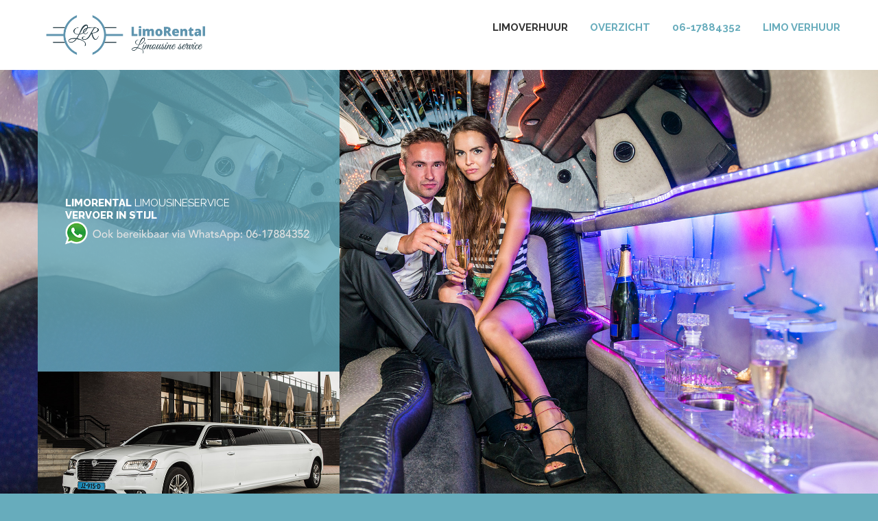

--- FILE ---
content_type: text/html; charset=UTF-8
request_url: https://limorental.nl/limo/roosendaal.php
body_size: 8050
content:



<!DOCTYPE html>
<html lang="nl">
<head>
    <title>Limorental.nl Limo Roosendaal - Limo huren Roosendaal</title>
    <meta name="description" content="U zocht op  limo Roosendaal of  Limo Huren Roosendaal, Limorental verhuurt de mooiste limo's voor een scherpe prijs vraag gerust gratis hier een offerte aan als u zoekt op  Limo Roosendaal">
<base href="/">
    <meta charset="utf-8">
 <meta name="robots" content="index,follow"> 
    <meta name="format-detection" content="telephone=no"/>
    <link rel="icon" href="../images/favicon.ico" type="image/x-icon">

    <!--CSS-->
    <link rel="stylesheet" href="../css/grid.css">
    <link rel="stylesheet" href="../css/style.css">

    <link rel="stylesheet" href="../css/google-map.css"/>
    <!--JS-->
    <script src="../js/jquery.js"></script>
    <script src="../js/jquery-migrate-1.2.1.js"></script>

    <!--[if lt IE 9]>
    <html class="lt-ie9">
    <div style=&#39; clear: both; text-align:center; position: relative;&#39;>
        <a href="http://windows.microsoft.com/en-US/internet-explorer/..">
            <img src="images/ie8-panel/warning_bar_0000_us.jpg" border="0" height="42" width="820"
                 alt="You are using an outdated browser. For a faster, safer browsing experience, upgrade for free today."/>
        </a>
    </div>
    <script src="../js/html5shiv.js"></script>
    <![endif]-->

    <script src=&#39;js/device.min.js&#39;></script>
<link rel="stylesheet" type="text/css" href="/include/anylinkcssmenu.css" />
<script type="text/javascript" src="/include/anylinkcssmenu.js"></script>
<script type="text/javascript">
anylinkcssmenu.init("anchorclass")
</script>
<!--Start of Zendesk Chat Script-->
<script type="text/javascript">
window.$zopim||(function(d,s){var z=$zopim=function(c){z._.push(c)},$=z.s=
d.createElement(s),e=d.getElementsByTagName(s)[0];z.set=function(o){z.set.
_.push(o)};z._=[];z.set._=[];$.async=!0;$.setAttribute("charset","utf-8");
$.src="https://v2.zopim.com/?5SOP30eUpmURKLBTWCvTnhcfx1DVx8Ar";z.t=+new Date;$.
type="text/javascript";e.parentNode.insertBefore($,e)})(document,"script");
</script>
<!--End of Zendesk Chat Script-->
</head>
<body>
<!--<body oncontextmenu="return false">-->
<div class="page">
    <!--========================================================
                              HEADER
    =========================================================-->
        <header>
        <div id="stuck_container" class="stuck_container">
            <div class="container">
                <!--Brand-->
                <div class="brand">
                  <h1 class="brand_name"><img src="https://limorental.nl/images/logo3.png" title="limorental" alt="limorental" width="258" height="21">

                        <a href="./"></a>
                    </h1>

                   <!-- <p class="brand_slogan">
                        <span>Limousineservice</span>
                    </p>-->
                </div>
                <!--End Brand-->

               


 <nav class="nav">
                    <!--Sf-menu-->
                    <ul class="sf-menu" data-type="navbar">
                        <li class="active">
                            <a href="/">limoverhuur</a>
                        </li>
                        <li>
                            <a href="http://www.offerte.limo">Overzicht</a>
                            <!--<ul>
                                <li>
                                    <a href="#">News</a>
                                </li>
                                <li>
                                    <a href="#">Events</a>
                                    <ul>
                                        <li>
                                            <a href="#">Archive</a>
                                        </li>
                                        <li>
                                            <a href="#">Testimonials</a>
                                        </li>
                                    </ul>
                                </li>
                                <li>
                                    <a href="#">History</a>
                                </li>
                            </ul>-->
                        </li>

                      <li>
                            <a href="tel:06-17884352">06-17884352</a>
                        </li>
                     
                        <li>
                            <a href="/limo/">Limo verhuur</a>
                        </li>
                    </ul>
                    <!--End Sf-menu-->
                </nav>            </div>
        </div>

    </header>
    <!--========================================================
                              CONTENT
    =========================================================-->
    <main>
        <section class="bg-fixed bg-img-1">
            <div class="container">
                <div class="row">
                    <div class="col-lg-5 col-md-6 col-sm-8 inset-2 text-xs-center">
                        <!--Banner-->
                        <div class="banner banner__mod bg-primary-variant-1">
                            <div class="banner_cnt">
                                <h2>
                                    LimoRental 
                                    <span class="normal">Limousineservice</span><br>
vervoer in stijl
                                </h2>
<a href="https://api.whatsapp.com/send?phone=+310617884352"><img src="../img/contact.png" alt="" width="100%"></a>
                            </div>
                        </div>
                        <!--End Banner-->
                        <div class="image-wrap-2">
                            <img src="../images/page-1_img01.jpg" alt="">
                        </div>
                    </div>
                </div>
            </div>
        </section>

        <section>
            <div class="container wow fadeInLeft" data-wow-delay=".3s" data-wow-duration="1s">
                <!--Box-->
                <div class="box-lg bg-contrast-variant-1">
                    <div class="box-lg_left">
                        <img src="../images/page-1_img02.jpg" alt="">
                    </div>
                    <div class="box-lg_body inset-3 text-sm-center">
                        <h3 class="text-default">Limo Huren Roosendaal ?</h3>

                        <h3 class="text-primary normal">dat doet u bij Limorental</h3>

                        <p>Wilt u een <a href="/limo/">Limo</a> huren in Roosendaal uw regio? Bestel nu de mooiste en meest bijzondere limo van Roosendaal bij <a href="http://www.limo-rental.nl">LimoRental</a>. Waan je een ster in onze Hollywood limousine, compleet met bar en lichtshow. Of maak een onvergetelijke entree met een unieke Limo naar keuze. LimoRental vervoert u in stijl door heel Roosendaal in de mooiste <a href="/limo/">Limo</a>. In Roosendaal en omgeving ervaart u met een limo van LimoRental altijd een superieure Limo tegen een scherpe prijs. Zoekt u op Limo Roosendaal, bel of mail ons dan en wij helpen u direct. Geniet ook van een bijzondere Limo in Roosendaal uw regio.</p>
                    <a class="btn btn-md btn-primary" href="http://www.offerte.limo/">
Offerte aanvragen
<span class="insider"></span>
</a></div>
                </div>
                <!--End Box-->
            </div>
        </section>

        <!--<section class="well">
        <section class="well-2 well-2--inset-1 text-xs-center"></section>

        <!--<section class="well">-->
        <!--<section class="well-2 well-2--inset-1 text-xs-center"></section>
 <section class="well-2 well-2--inset-1 text-xs-center"></section>
 
        </section>
    
        </section>-->

        <section class="bg-fixed bg-img-2">
            <div class="container  text-xs-center">
                <div class="row wow fadeInLeft" data-wow-delay=".3s" data-wow-duration="1s">
                    <div class="col-lg-5 col-md-6 inset-2">
                        <!--Banner-->
                        <div class="banner banner__mod bg-primary-variant-1">
                            <div class="banner_cnt">
                                <h2>
                                   LimoRental<br>
                                    <span class="normal">Limousineservice!</span>
                                </h2>
<a href="https://api.whatsapp.com/send?phone=+310617884352"><img src="../img/contact.png" alt="" width="100%"></a>
                            </div>
                        </div>
                        <!--End Banner-->
                    </div>
                </div>
                <div class="row offset-0 wow fadeInRight" data-wow-delay=".6s" data-wow-duration="1s">
                    <div class="col-lg-8 col-lg-offset-4 col-md-7 col-md-offset-5 inset-1 image-wrap-3">
                        <img src="../images/page-1_img03.jpg" alt="">
                        <!--Banner-->
                        <div class="banner banner__mod banner__mod-2 bg-contrast-variant-2 bg-contrast-variant-2__after">
                          <div class="banner_cnt"> 
                                <h3>Wij vervoeren u door heel Nederland </h3>
 
                            <h3 class="normal">In luxe en comfort!</h3>

                            <p class="offset-3">Deze bijna  10 meter lange Executive limousine is de langste en meest luxe,  in Europa rijdende, limousine van dit limotype. De klassieke uitstraling van de Lincoln limo&#39;s kent iedereen van TV en is de meest bekende in ons land.
                            Executive limousines zijn de meest degelijke limo&#39;s die er in Amerika worden gebouwd. Het is dan ook erg moeilijk om een limo van deze kwaliteit te vinden. Alles aan deze limousine is degelijk en puur luxe. De binnenzijde is zeer exclusief en rustgevend ingericht. De lange hoekbank aan de linkerzijde van de auto is uitgevoerd van mooi zwart leer. Verder is de afwerking aan de binnenzijde van een zeer hoogwaardige kwaliteit.</p>
                            <a class="btn btn-md btn-primary" href="http://www.offerte.limo">
Offerte aanvragen
<span class="insider"></span>
</a></div>
                        </div>
                        <!--End Banner-->
                    </div>
                </div>
            </div>
        </section>

        <section class="bg-fixed bg-img-3">
            <div class="container">
                <div class="row wow fadeInLeft" data-wow-delay=".3s" data-wow-duration="1s">
                    <div class="col-lg-5 col-md-6 inset-2 text-xs-center image-wrap-4">
                        <img src="../images/page-1_img05.jpg" alt="Limorental" class="img-left">
                        <!--Banner-->
                        <div class="banner banner__mod bg-default">
                            <div class="banner_cnt">
                                <h2>
                                    <span class="text-primary">Wij verzorgen limo&#39;s voor</span> <br>
                                    <span class="normal">Exclusieve vervoer</span>
                                </h2>
<a href="https://api.whatsapp.com/send?phone=+310617884352"><img src="../img/contact.png" alt="" width="100%"></a>
                            </div>
                        </div>
                        <!--End Banner-->
                        <div class="">
                            <img src="../images/page-1_img04.jpg" alt="Limorental" class="full">
                        </div>
                    </div>
                </div>
            </div>
        </section>

        <section class="well-sm-bottom">
            <div class="container">
                <div class="row">
                    <div class="col-lg-4 col-md-5 col-sm-12 text-sm-center inset-3 wow fadeInLeft" data-wow-delay=".3s" data-wow-duration="1s">
                        <h3>
                            <span class="text-primary">Onze luxe limo&#39;s </span> <br>
                            <span class="normal">de champagne staat klaar</span>
                        </h3>
                        <!--list-->
                        <ul class="list">
                            <li><a href="http://www.offerte.limo">Chrysler 300C superstretched limo</a></li>
                            <li><a href="http://www.offerte.limo">Chrysler 300C grijs ultrastretched limo</a></li>
                            <li><a href="http://www.offerte.limo">Chrysler 300C ROZE ultrastretched limo</a></li>
                            <li><a href="http://www.offerte.limo">Witte Chrysler 300C Lambodoors Limo</a></li>
                            <li><a href="http://www.offerte.limo">Chrysler 300 Hollywood Limo</a></li>
                            <li><a href="http://www.offerte.limo">Lincoln Hollywood superstretched</a></li>
                            <li><a href="http://www.offerte.limo">Lincoln Executive superstretched Limo</a></li>
                            <li><a href="http://www.offerte.limo">Hummer limo superstreched zwart</a></li>
                            <li><a href="http://www.offerte.limo">Hummer limo H2 stretched</a></li>
                        </ul>
                        <!--end list-->
                    </div>

                    <div class="col-lg-8 col-md-7 col-sm-12 text-sm-center inset-1 wow fadeInRight" data-wow-delay=".3s" data-wow-duration="1s">
                        <!--Box-->
                        <div class="box box-sm-clear">
                            <div class="box_left">
                                <img src="../img/p1.jpg" alt="Meidenfeest">
                            </div>
                            <div class="box_body box__middle">
                                <h3>
                                    <span class="text-primary">Meidenfeest</span>
                                    <span class="normal">Party</span>
                                </h3>
                                <a href="http://www.offerte.limo" class="btn btn-md btn-primary">Offerte aanvragen<span class="insider"></span></a>
                            </div>
                        </div>
                        <!--End Box-->
                        <!--Box-->
                        <div class="box box-sm-clear">
                            <div class="box_left">
                                <img src="../img/p2.jpg" alt="Bruiloft">
                            </div>
                            <div class="box_body box__middle">
                                <h3>
                                    <span class="text-primary">Bruiloft</span>
                                    <span class="normal">Luxe</span>
                                </h3>
                                <a href="http://www.offerte.limo" class="btn btn-md btn-primary">Offerte aanvragen<span class="insider"></span></a>
                            </div>
                        </div>
                        <!--End Box-->
                        <!--Box-->
                        <div class="box box-sm-clear">
                            <div class="box_left">
                                <img src="../img/p3.jpg" alt="Gala Vervoer">
                            </div>
                            <div class="box_body box__middle">
                                <h3>
                                    <span class="text-primary">Gala Vervoer</span>
                                    <span class="normal">Exclusive</span>
                                </h3>
                                <a href="http://www.offerte.limo" class="btn btn-md btn-primary">Offerte aanvragen<span class="insider"></span></a>
                            </div>
                        </div>
                        <!--End Box-->
                    </div>
                </div>
            </div>
        </section>
    </main>

    <!--========================================================
                              FOOTER
    =========================================================-->
    <footer>
        <footer>
        <div class="container">
            <div class="row">
                <div class="col-lg-4 text-md-center">
                    <div class="footer-info">
                        <p><a href="callto:0617884352">06-17884352</a></p>
                        <address>Wij rijden door heel Nederland</address>
                        <!--Inline-list-->
                        <ul class="inline-list">
                            <li><a href="#" class="icon fa fa-facebook"></a></li>
                            <li><a href="#" class="icon fa fa-twitter"></a></li>
                            <li><a href="#" class="icon fa fa-google-plus"></a></li>
                        </ul>
                        <!--End Inline-list-->
                        <div class="copyright">
                         LimoRental <a href="/sitemap/limo/">&#169;</a>  Limousineservice Nederland</div>
                    </div>
                </div>
            </div>
        </div>

        <!--RD Google Map-->
        <div class="map"><img src="/img/map2.jpg" alt="limorental">
            <ul class="map_locations">
           

                    <p class="text-contrast">Wij rijden door heel Nederland <span></span>
                    </p>
                </li>
            </ul>
        </div>
        <!--RD Google Map-->
    </footer>
</div>


        <!--RD Google Map-->
    </footer>
</div>

    <a href=&#39;/&#39; class=&#39;anchorclass&#39; rel=&#39;submenu1&#39;></a>
<div id=&#39;submenu1&#39; class=&#39;anylinkcss&#39;>
<ul>

<a href='/' class='anchorclass' rel='submenu1'><img src='/img/1.png' height='1' width='1'/>.</a>
<div id='submenu1' class='anylinkcss'>
<ul>
<li><a href="https://limorental.nl/limo/index.php"><img src='/img/1.png' height='1' width='1'/></a></li>
<li><a href="https://limorental.nl/limo/aalsmeer.php"><img src='/img/1.png' height='1' width='1'/></a></li>
<li><a href="https://limorental.nl/limo/aalst.php"><img src='/img/1.png' height='1' width='1'/></a></li>
<li><a href="https://limorental.nl/limo/aalten.php"><img src='/img/1.png' height='1' width='1'/></a></li>
<li><a href="https://limorental.nl/limo/aarlanderveen.php"><img src='/img/1.png' height='1' width='1'/></a></li>
<li><a href="https://limorental.nl/limo/abbenbroek.php"><img src='/img/1.png' height='1' width='1'/></a></li>
<li><a href="https://limorental.nl/limo/abtswoude.php"><img src='/img/1.png' height='1' width='1'/></a></li>
<li><a href="https://limorental.nl/limo/achterveld.php"><img src='/img/1.png' height='1' width='1'/></a></li>
<li><a href="https://limorental.nl/limo/acquoy.php"><img src='/img/1.png' height='1' width='1'/></a></li>
<li><a href="https://limorental.nl/limo/aerdt.php"><img src='/img/1.png' height='1' width='1'/></a></li>
<li><a href="https://limorental.nl/limo/afferden.php"><img src='/img/1.png' height='1' width='1'/></a></li>
<li><a href="https://limorental.nl/limo/alblasserdam.php"><img src='/img/1.png' height='1' width='1'/></a></li>
<li><a href="https://limorental.nl/limo/alem.php"><img src='/img/1.png' height='1' width='1'/></a></li>
<li><a href="https://limorental.nl/limo/alkmaar.php"><img src='/img/1.png' height='1' width='1'/></a></li>
<li><a href="https://limorental.nl/limo/almelo.php"><img src='/img/1.png' height='1' width='1'/></a></li>
<li><a href="https://limorental.nl/limo/almen.php"><img src='/img/1.png' height='1' width='1'/></a></li>
<li><a href="https://limorental.nl/limo/almere.php"><img src='/img/1.png' height='1' width='1'/></a></li>
<li><a href="https://limorental.nl/limo/alphen-aan-de-rijn.php"><img src='/img/1.png' height='1' width='1'/></a></li>
<li><a href="https://limorental.nl/limo/alphen-aan-den-rijn.php"><img src='/img/1.png' height='1' width='1'/></a></li>
<li><a href="https://limorental.nl/limo/alphen.php"><img src='/img/1.png' height='1' width='1'/></a></li>
<li><a href="https://limorental.nl/limo/altforst.php"><img src='/img/1.png' height='1' width='1'/></a></li>
<li><a href="https://limorental.nl/limo/ameide.php"><img src='/img/1.png' height='1' width='1'/></a></li>
<li><a href="https://limorental.nl/limo/amerongen.php"><img src='/img/1.png' height='1' width='1'/></a></li>
<li><a href="https://limorental.nl/limo/amersfoort.php"><img src='/img/1.png' height='1' width='1'/></a></li>
<li><a href="https://limorental.nl/limo/ammerzoden.php"><img src='/img/1.png' height='1' width='1'/></a></li>
<li><a href="https://limorental.nl/limo/amstelhoek.php"><img src='/img/1.png' height='1' width='1'/></a></li>
<li><a href="https://limorental.nl/limo/amstelveen.php"><img src='/img/1.png' height='1' width='1'/></a></li>
<li><a href="https://limorental.nl/limo/amsterdam.php"><img src='/img/1.png' height='1' width='1'/></a></li>
<li><a href="https://limorental.nl/limo/andelst.php"><img src='/img/1.png' height='1' width='1'/></a></li>
<li><a href="https://limorental.nl/limo/angeren.php"><img src='/img/1.png' height='1' width='1'/></a></li>
<li><a href="https://limorental.nl/limo/angerlo.php"><img src='/img/1.png' height='1' width='1'/></a></li>
<li><a href="https://limorental.nl/limo/apeldoorn.php"><img src='/img/1.png' height='1' width='1'/></a></li>
<li><a href="https://limorental.nl/limo/appeltern.php"><img src='/img/1.png' height='1' width='1'/></a></li>
<li><a href="https://limorental.nl/limo/appingedam.php"><img src='/img/1.png' height='1' width='1'/></a></li>
<li><a href="https://limorental.nl/limo/arnhem.php"><img src='/img/1.png' height='1' width='1'/></a></li>
<li><a href="https://limorental.nl/limo/asch.php"><img src='/img/1.png' height='1' width='1'/></a></li>
<li><a href="https://limorental.nl/limo/asperen.php"><img src='/img/1.png' height='1' width='1'/></a></li>
<li><a href="https://limorental.nl/limo/assen.php"><img src='/img/1.png' height='1' width='1'/></a></li>
<li><a href="https://limorental.nl/limo/assendelft.php"><img src='/img/1.png' height='1' width='1'/></a></li>
<li><a href="https://limorental.nl/limo/asten.php"><img src='/img/1.png' height='1' width='1'/></a></li>
<li><a href="https://limorental.nl/limo/austerlitz.php"><img src='/img/1.png' height='1' width='1'/></a></li>
<li><a href="https://limorental.nl/limo/azewijn.php"><img src='/img/1.png' height='1' width='1'/></a></li>
<li><a href="https://limorental.nl/limo/baak.php"><img src='/img/1.png' height='1' width='1'/></a></li>
<li><a href="https://limorental.nl/limo/baarn.php"><img src='/img/1.png' height='1' width='1'/></a></li>
<li><a href="https://limorental.nl/limo/babberich.php"><img src='/img/1.png' height='1' width='1'/></a></li>
<li><a href="https://limorental.nl/limo/badhoevedorp.php"><img src='/img/1.png' height='1' width='1'/></a></li>
<li><a href="https://limorental.nl/limo/balgoij.php"><img src='/img/1.png' height='1' width='1'/></a></li>
<li><a href="https://limorental.nl/limo/balk.php"><img src='/img/1.png' height='1' width='1'/></a></li>
<li><a href="https://limorental.nl/limo/barchem.php"><img src='/img/1.png' height='1' width='1'/></a></li>
<li><a href="https://limorental.nl/limo/barendrecht.php"><img src='/img/1.png' height='1' width='1'/></a></li>
<li><a href="https://limorental.nl/limo/barneveld.php"><img src='/img/1.png' height='1' width='1'/></a></li>
<li><a href="https://limorental.nl/limo/batenburg.php"><img src='/img/1.png' height='1' width='1'/></a></li>
<li><a href="https://limorental.nl/limo/beek-gem-montferland.php"><img src='/img/1.png' height='1' width='1'/></a></li>
<li><a href="https://limorental.nl/limo/beek-ubbergen.php"><img src='/img/1.png' height='1' width='1'/></a></li>
<li><a href="https://limorental.nl/limo/beek.php"><img src='/img/1.png' height='1' width='1'/></a></li>
<li><a href="https://limorental.nl/limo/beekbergen.php"><img src='/img/1.png' height='1' width='1'/></a></li>
<li><a href="https://limorental.nl/limo/beemte-broekland.php"><img src='/img/1.png' height='1' width='1'/></a></li>
<li><a href="https://limorental.nl/limo/beesd.php"><img src='/img/1.png' height='1' width='1'/></a></li>
<li><a href="https://limorental.nl/limo/beilen.php"><img src='/img/1.png' height='1' width='1'/></a></li>
<li><a href="https://limorental.nl/limo/beltrum.php"><img src='/img/1.png' height='1' width='1'/></a></li>
<li><a href="https://limorental.nl/limo/bemmel.php"><img src='/img/1.png' height='1' width='1'/></a></li>
<li><a href="https://limorental.nl/limo/beneden-leeuwen.php"><img src='/img/1.png' height='1' width='1'/></a></li>
<li><a href="https://limorental.nl/limo/bennekom.php"><img src='/img/1.png' height='1' width='1'/></a></li>
<li><a href="https://limorental.nl/limo/benschop.php"><img src='/img/1.png' height='1' width='1'/></a></li>
<li><a href="https://limorental.nl/limo/benthuizen.php"><img src='/img/1.png' height='1' width='1'/></a></li>
<li><a href="https://limorental.nl/limo/berg-en-dal.php"><img src='/img/1.png' height='1' width='1'/></a></li>
<li><a href="https://limorental.nl/limo/bergambacht.php"><img src='/img/1.png' height='1' width='1'/></a></li>
<li><a href="https://limorental.nl/limo/bergen-op-zoom.php"><img src='/img/1.png' height='1' width='1'/></a></li>
<li><a href="https://limorental.nl/limo/bergen.php"><img src='/img/1.png' height='1' width='1'/></a></li>
<li><a href="https://limorental.nl/limo/bergeyk.php"><img src='/img/1.png' height='1' width='1'/></a></li>
<li><a href="https://limorental.nl/limo/bergharen.php"><img src='/img/1.png' height='1' width='1'/></a></li>
<li><a href="https://limorental.nl/limo/bergschenhoek.php"><img src='/img/1.png' height='1' width='1'/></a></li>
<li><a href="https://limorental.nl/limo/bergsenhoek.php"><img src='/img/1.png' height='1' width='1'/></a></li>
<li><a href="https://limorental.nl/limo/berkel-en-rodenrijs.php"><img src='/img/1.png' height='1' width='1'/></a></li>
<li><a href="https://limorental.nl/limo/berkel-enschot.php"><img src='/img/1.png' height='1' width='1'/></a></li>
<li><a href="https://limorental.nl/limo/bern.php"><img src='/img/1.png' height='1' width='1'/></a></li>
<li><a href="https://limorental.nl/limo/best.php"><img src='/img/1.png' height='1' width='1'/></a></li>
<li><a href="https://limorental.nl/limo/beuningen.php"><img src='/img/1.png' height='1' width='1'/></a></li>
<li><a href="https://limorental.nl/limo/beusichem.php"><img src='/img/1.png' height='1' width='1'/></a></li>
<li><a href="https://limorental.nl/limo/beverwijk.php"><img src='/img/1.png' height='1' width='1'/></a></li>
<li><a href="https://limorental.nl/limo/bilthoven.php"><img src='/img/1.png' height='1' width='1'/></a></li>
<li><a href="https://limorental.nl/limo/bleiswijk.php"><img src='/img/1.png' height='1' width='1'/></a></li>
<li><a href="https://limorental.nl/limo/bleskensgraaf.php"><img src='/img/1.png' height='1' width='1'/></a></li>
<li><a href="https://limorental.nl/limo/bodegraven.php"><img src='/img/1.png' height='1' width='1'/></a></li>
<li><a href="https://limorental.nl/limo/borculo.php"><img src='/img/1.png' height='1' width='1'/></a></li>
<li><a href="https://limorental.nl/limo/borne.php"><img src='/img/1.png' height='1' width='1'/></a></li>
<li><a href="https://limorental.nl/limo/bosch-en-duin.php"><img src='/img/1.png' height='1' width='1'/></a></li>
<li><a href="https://limorental.nl/limo/boskoop.php"><img src='/img/1.png' height='1' width='1'/></a></li>
<li><a href="https://limorental.nl/limo/boven-leeuwen.php"><img src='/img/1.png' height='1' width='1'/></a></li>
<li><a href="https://limorental.nl/limo/bovenkarspel.php"><img src='/img/1.png' height='1' width='1'/></a></li>
<li><a href="https://limorental.nl/limo/boxmeer.php"><img src='/img/1.png' height='1' width='1'/></a></li>
<li><a href="https://limorental.nl/limo/boxtel.php"><img src='/img/1.png' height='1' width='1'/></a></li>
<li><a href="https://limorental.nl/limo/braamt.php"><img src='/img/1.png' height='1' width='1'/></a></li>
<li><a href="https://limorental.nl/limo/brakel.php"><img src='/img/1.png' height='1' width='1'/></a></li>
<li><a href="https://limorental.nl/limo/breda.php"><img src='/img/1.png' height='1' width='1'/></a></li>
<li><a href="https://limorental.nl/limo/bredevoort.php"><img src='/img/1.png' height='1' width='1'/></a></li>
<li><a href="https://limorental.nl/limo/breedenbroek.php"><img src='/img/1.png' height='1' width='1'/></a></li>
<li><a href="https://limorental.nl/limo/breukelen.php"><img src='/img/1.png' height='1' width='1'/></a></li>
<li><a href="https://limorental.nl/limo/breukeleveen.php"><img src='/img/1.png' height='1' width='1'/></a></li>
<li><a href="https://limorental.nl/limo/brielle.php"><img src='/img/1.png' height='1' width='1'/></a></li>
<li><a href="https://limorental.nl/limo/bronkhorst.php"><img src='/img/1.png' height='1' width='1'/></a></li>
<li><a href="https://limorental.nl/limo/bruchem.php"><img src='/img/1.png' height='1' width='1'/></a></li>
<li><a href="https://limorental.nl/limo/brummen.php"><img src='/img/1.png' height='1' width='1'/></a></li>
<li><a href="https://limorental.nl/limo/brunssum.php"><img src='/img/1.png' height='1' width='1'/></a></li>
<li><a href="https://limorental.nl/limo/bunnik.php"><img src='/img/1.png' height='1' width='1'/></a></li>
<li><a href="https://limorental.nl/limo/bunschoten-spakenburg.php"><img src='/img/1.png' height='1' width='1'/></a></li>
<li><a href="https://limorental.nl/limo/buren.php"><img src='/img/1.png' height='1' width='1'/></a></li>
<li><a href="https://limorental.nl/limo/burgum.php"><img src='/img/1.png' height='1' width='1'/></a></li>
<li><a href="https://limorental.nl/limo/bussum.php"><img src='/img/1.png' height='1' width='1'/></a></li>
<li><a href="https://limorental.nl/limo/buurmalsen.php"><img src='/img/1.png' height='1' width='1'/></a></li>
<li><a href="https://limorental.nl/limo/capelle-aan-den-ijssel.php"><img src='/img/1.png' height='1' width='1'/></a></li>
<li><a href="https://limorental.nl/limo/castricum.php"><img src='/img/1.png' height='1' width='1'/></a></li>
<li><a href="https://limorental.nl/limo/coevorden.php"><img src='/img/1.png' height='1' width='1'/></a></li>
<li><a href="https://limorental.nl/limo/cothen.php"><img src='/img/1.png' height='1' width='1'/></a></li>
<li><a href="https://limorental.nl/limo/cuijk.php"><img src='/img/1.png' height='1' width='1'/></a></li>
<li><a href="https://limorental.nl/limo/culemborg.php"><img src='/img/1.png' height='1' width='1'/></a></li>
<li><a href="https://limorental.nl/limo/dalfsen.php"><img src='/img/1.png' height='1' width='1'/></a></li>
<li><a href="https://limorental.nl/limo/de-bilt.php"><img src='/img/1.png' height='1' width='1'/></a></li>
<li><a href="https://limorental.nl/limo/de-glind.php"><img src='/img/1.png' height='1' width='1'/></a></li>
<li><a href="https://limorental.nl/limo/de-heurne.php"><img src='/img/1.png' height='1' width='1'/></a></li>
<li><a href="https://limorental.nl/limo/de-hoef.php"><img src='/img/1.png' height='1' width='1'/></a></li>
<li><a href="https://limorental.nl/limo/de-klomp.php"><img src='/img/1.png' height='1' width='1'/></a></li>
<li><a href="https://limorental.nl/limo/de-lier.php"><img src='/img/1.png' height='1' width='1'/></a></li>
<li><a href="https://limorental.nl/limo/de-meern.php"><img src='/img/1.png' height='1' width='1'/></a></li>
<li><a href="https://limorental.nl/limo/de-steeg.php"><img src='/img/1.png' height='1' width='1'/></a></li>
<li><a href="https://limorental.nl/limo/dedemsvaart.php"><img src='/img/1.png' height='1' width='1'/></a></li>
<li><a href="https://limorental.nl/limo/deelen.php"><img src='/img/1.png' height='1' width='1'/></a></li>
<li><a href="https://limorental.nl/limo/deest.php"><img src='/img/1.png' height='1' width='1'/></a></li>
<li><a href="https://limorental.nl/limo/deil.php"><img src='/img/1.png' height='1' width='1'/></a></li>
<li><a href="https://limorental.nl/limo/delfshaven.php"><img src='/img/1.png' height='1' width='1'/></a></li>
<li><a href="https://limorental.nl/limo/delft.php"><img src='/img/1.png' height='1' width='1'/></a></li>
<li><a href="https://limorental.nl/limo/delfzijl.php"><img src='/img/1.png' height='1' width='1'/></a></li>
<li><a href="https://limorental.nl/limo/delwijnen.php"><img src='/img/1.png' height='1' width='1'/></a></li>
<li><a href="https://limorental.nl/limo/den-bosch.php"><img src='/img/1.png' height='1' width='1'/></a></li>
<li><a href="https://limorental.nl/limo/den-burg.php"><img src='/img/1.png' height='1' width='1'/></a></li>
<li><a href="https://limorental.nl/limo/den-dolder.php"><img src='/img/1.png' height='1' width='1'/></a></li>
<li><a href="https://limorental.nl/limo/den-haag.php"><img src='/img/1.png' height='1' width='1'/></a></li>
<li><a href="https://limorental.nl/limo/den-helder.php"><img src='/img/1.png' height='1' width='1'/></a></li>
<li><a href="https://limorental.nl/limo/deurne.php"><img src='/img/1.png' height='1' width='1'/></a></li>
<li><a href="https://limorental.nl/limo/deventer.php"><img src='/img/1.png' height='1' width='1'/></a></li>
<li><a href="https://limorental.nl/limo/didam.php"><img src='/img/1.png' height='1' width='1'/></a></li>
<li><a href="https://limorental.nl/limo/diemen.php"><img src='/img/1.png' height='1' width='1'/></a></li>
<li><a href="https://limorental.nl/limo/dieren.php"><img src='/img/1.png' height='1' width='1'/></a></li>
<li><a href="https://limorental.nl/limo/dinxperlo.php"><img src='/img/1.png' height='1' width='1'/></a></li>
<li><a href="https://limorental.nl/limo/dirksland.php"><img src='/img/1.png' height='1' width='1'/></a></li>
<li><a href="https://limorental.nl/limo/dodewaard.php"><img src='/img/1.png' height='1' width='1'/></a></li>
<li><a href="https://limorental.nl/limo/doesburg.php"><img src='/img/1.png' height='1' width='1'/></a></li>
<li><a href="https://limorental.nl/limo/doetinchem.php"><img src='/img/1.png' height='1' width='1'/></a></li>
<li><a href="https://limorental.nl/limo/dokkum.php"><img src='/img/1.png' height='1' width='1'/></a></li>
<li><a href="https://limorental.nl/limo/dongen.php"><img src='/img/1.png' height='1' width='1'/></a></li>
<li><a href="https://limorental.nl/limo/doorn.php"><img src='/img/1.png' height='1' width='1'/></a></li>
<li><a href="https://limorental.nl/limo/doornenburg.php"><img src='/img/1.png' height='1' width='1'/></a></li>
<li><a href="https://limorental.nl/limo/doornspijk.php"><img src='/img/1.png' height='1' width='1'/></a></li>
<li><a href="https://limorental.nl/limo/doorwerth.php"><img src='/img/1.png' height='1' width='1'/></a></li>
<li><a href="https://limorental.nl/limo/dordrecht.php"><img src='/img/1.png' height='1' width='1'/></a></li>
<li><a href="https://limorental.nl/limo/drachten.php"><img src='/img/1.png' height='1' width='1'/></a></li>
<li><a href="https://limorental.nl/limo/drempt.php"><img src='/img/1.png' height='1' width='1'/></a></li>
<li><a href="https://limorental.nl/limo/drenthe.php"><img src='/img/1.png' height='1' width='1'/></a></li>
<li><a href="https://limorental.nl/limo/dreumel.php"><img src='/img/1.png' height='1' width='1'/></a></li>
<li><a href="https://limorental.nl/limo/driebergen-rijsenburg.php"><img src='/img/1.png' height='1' width='1'/></a></li>
<li><a href="https://limorental.nl/limo/driel.php"><img src='/img/1.png' height='1' width='1'/></a></li>
<li><a href="https://limorental.nl/limo/dronten.php"><img src='/img/1.png' height='1' width='1'/></a></li>
<li><a href="https://limorental.nl/limo/drunen.php"><img src='/img/1.png' height='1' width='1'/></a></li>
<li><a href="https://limorental.nl/limo/druten.php"><img src='/img/1.png' height='1' width='1'/></a></li>
<li><a href="https://limorental.nl/limo/duiven.php"><img src='/img/1.png' height='1' width='1'/></a></li>
<li><a href="https://limorental.nl/limo/echt.php"><img src='/img/1.png' height='1' width='1'/></a></li>
<li><a href="https://limorental.nl/limo/echteld.php"><img src='/img/1.png' height='1' width='1'/></a></li>
<li><a href="https://limorental.nl/limo/eck-en-wiel.php"><img src='/img/1.png' height='1' width='1'/></a></li>
<li><a href="https://limorental.nl/limo/ede.php"><img src='/img/1.png' height='1' width='1'/></a></li>
<li><a href="https://limorental.nl/limo/ederveen.php"><img src='/img/1.png' height='1' width='1'/></a></li>
<li><a href="https://limorental.nl/limo/eefde.php"><img src='/img/1.png' height='1' width='1'/></a></li>
<li><a href="https://limorental.nl/limo/eemdijk.php"><img src='/img/1.png' height='1' width='1'/></a></li>
<li><a href="https://limorental.nl/limo/eemnes.php"><img src='/img/1.png' height='1' width='1'/></a></li>
<li><a href="https://limorental.nl/limo/eerbeek.php"><img src='/img/1.png' height='1' width='1'/></a></li>
<li><a href="https://limorental.nl/limo/eersel.php"><img src='/img/1.png' height='1' width='1'/></a></li>
<li><a href="https://limorental.nl/limo/eibergen.php"><img src='/img/1.png' height='1' width='1'/></a></li>
<li><a href="https://limorental.nl/limo/eindhoven.php"><img src='/img/1.png' height='1' width='1'/></a></li>
<li><a href="https://limorental.nl/limo/elburg.php"><img src='/img/1.png' height='1' width='1'/></a></li>
<li><a href="https://limorental.nl/limo/ellecom.php"><img src='/img/1.png' height='1' width='1'/></a></li>
<li><a href="https://limorental.nl/limo/elspeet.php"><img src='/img/1.png' height='1' width='1'/></a></li>
<li><a href="https://limorental.nl/limo/elst.php"><img src='/img/1.png' height='1' width='1'/></a></li>
<li><a href="https://limorental.nl/limo/emmeloord.php"><img src='/img/1.png' height='1' width='1'/></a></li>
<li><a href="https://limorental.nl/limo/emmen.php"><img src='/img/1.png' height='1' width='1'/></a></li>
<li><a href="https://limorental.nl/limo/empe.php"><img src='/img/1.png' height='1' width='1'/></a></li>
<li><a href="https://limorental.nl/limo/emst.php"><img src='/img/1.png' height='1' width='1'/></a></li>
<li><a href="https://limorental.nl/limo/enkhuizen.php"><img src='/img/1.png' height='1' width='1'/></a></li>
<li><a href="https://limorental.nl/limo/enschede.php"><img src='/img/1.png' height='1' width='1'/></a></li>
<li><a href="https://limorental.nl/limo/enspijk.php"><img src='/img/1.png' height='1' width='1'/></a></li>
<li><a href="https://limorental.nl/limo/epe.php"><img src='/img/1.png' height='1' width='1'/></a></li>
<li><a href="https://limorental.nl/limo/epse.php"><img src='/img/1.png' height='1' width='1'/></a></li>
<li><a href="https://limorental.nl/limo/erichem.php"><img src='/img/1.png' height='1' width='1'/></a></li>
<li><a href="https://limorental.nl/limo/erlecom.php"><img src='/img/1.png' height='1' width='1'/></a></li>
<li><a href="https://limorental.nl/limo/ermelo.php"><img src='/img/1.png' height='1' width='1'/></a></li>
<li><a href="https://limorental.nl/limo/est.php"><img src='/img/1.png' height='1' width='1'/></a></li>
<li><a href="https://limorental.nl/limo/etten-leur.php"><img src='/img/1.png' height='1' width='1'/></a></li>
<li><a href="https://limorental.nl/limo/etten.php"><img src='/img/1.png' height='1' width='1'/></a></li>
<li><a href="https://limorental.nl/limo/everdingen.php"><img src='/img/1.png' height='1' width='1'/></a></li>
<li><a href="https://limorental.nl/limo/ewijk.php"><img src='/img/1.png' height='1' width='1'/></a></li>
<li><a href="https://limorental.nl/limo/flevoland.php"><img src='/img/1.png' height='1' width='1'/></a></li>
<li><a href="https://limorental.nl/limo/franeker.php"><img src='/img/1.png' height='1' width='1'/></a></li>
<li><a href="https://limorental.nl/limo/friesland.php"><img src='/img/1.png' height='1' width='1'/></a></li>
<li><a href="https://limorental.nl/limo/gaanderen.php"><img src='/img/1.png' height='1' width='1'/></a></li>
<li><a href="https://limorental.nl/limo/gameren.php"><img src='/img/1.png' height='1' width='1'/></a></li>
<li><a href="https://limorental.nl/limo/garderen.php"><img src='/img/1.png' height='1' width='1'/></a></li>
<li><a href="https://limorental.nl/limo/geervliet.php"><img src='/img/1.png' height='1' width='1'/></a></li>
<li><a href="https://limorental.nl/limo/geesteren.php"><img src='/img/1.png' height='1' width='1'/></a></li>
<li><a href="https://limorental.nl/limo/gelderland.php"><img src='/img/1.png' height='1' width='1'/></a></li>
<li><a href="https://limorental.nl/limo/geldermalsen.php"><img src='/img/1.png' height='1' width='1'/></a></li>
<li><a href="https://limorental.nl/limo/geldrop.php"><img src='/img/1.png' height='1' width='1'/></a></li>
<li><a href="https://limorental.nl/limo/geleen.php"><img src='/img/1.png' height='1' width='1'/></a></li>
<li><a href="https://limorental.nl/limo/gellicum.php"><img src='/img/1.png' height='1' width='1'/></a></li>
<li><a href="https://limorental.nl/limo/gelselaar.php"><img src='/img/1.png' height='1' width='1'/></a></li>
<li><a href="https://limorental.nl/limo/gemert.php"><img src='/img/1.png' height='1' width='1'/></a></li>
<li><a href="https://limorental.nl/limo/gendringen.php"><img src='/img/1.png' height='1' width='1'/></a></li>
<li><a href="https://limorental.nl/limo/gendt.php"><img src='/img/1.png' height='1' width='1'/></a></li>
<li><a href="https://limorental.nl/limo/genemuiden.php"><img src='/img/1.png' height='1' width='1'/></a></li>
<li><a href="https://limorental.nl/limo/giesbeek.php"><img src='/img/1.png' height='1' width='1'/></a></li>
<li><a href="https://limorental.nl/limo/giessen-nieuwkerk.php"><img src='/img/1.png' height='1' width='1'/></a></li>
<li><a href="https://limorental.nl/limo/giessendam.php"><img src='/img/1.png' height='1' width='1'/></a></li>
<li><a href="https://limorental.nl/limo/goedereede.php"><img src='/img/1.png' height='1' width='1'/></a></li>
<li><a href="https://limorental.nl/limo/goes.php"><img src='/img/1.png' height='1' width='1'/></a></li>
<li><a href="https://limorental.nl/limo/goirle.php"><img src='/img/1.png' height='1' width='1'/></a></li>
<li><a href="https://limorental.nl/limo/goor.php"><img src='/img/1.png' height='1' width='1'/></a></li>
<li><a href="https://limorental.nl/limo/gorinchem.php"><img src='/img/1.png' height='1' width='1'/></a></li>
<li><a href="https://limorental.nl/limo/gorssel.php"><img src='/img/1.png' height='1' width='1'/></a></li>
<li><a href="https://limorental.nl/limo/gouda.php"><img src='/img/1.png' height='1' width='1'/></a></li>
<li><a href="https://limorental.nl/limo/grave.php"><img src='/img/1.png' height='1' width='1'/></a></li>
<li><a href="https://limorental.nl/limo/groenekan.php"><img src='/img/1.png' height='1' width='1'/></a></li>
<li><a href="https://limorental.nl/limo/groenendijk.php"><img src='/img/1.png' height='1' width='1'/></a></li>
<li><a href="https://limorental.nl/limo/groenlo.php"><img src='/img/1.png' height='1' width='1'/></a></li>
<li><a href="https://limorental.nl/limo/groesbeek.php"><img src='/img/1.png' height='1' width='1'/></a></li>
<li><a href="https://limorental.nl/limo/groessen.php"><img src='/img/1.png' height='1' width='1'/></a></li>
<li><a href="https://limorental.nl/limo/groningen.php"><img src='/img/1.png' height='1' width='1'/></a></li>
<li><a href="https://limorental.nl/limo/groot-ammers.php"><img src='/img/1.png' height='1' width='1'/></a></li>
<li><a href="https://limorental.nl/limo/haaften.php"><img src='/img/1.png' height='1' width='1'/></a></li>
<li><a href="https://limorental.nl/limo/haaksbergen.php"><img src='/img/1.png' height='1' width='1'/></a></li>
<li><a href="https://limorental.nl/limo/haalderen.php"><img src='/img/1.png' height='1' width='1'/></a></li>
<li><a href="https://limorental.nl/limo/haarlem.php"><img src='/img/1.png' height='1' width='1'/></a></li>
<li><a href="https://limorental.nl/limo/haarlo.php"><img src='/img/1.png' height='1' width='1'/></a></li>
<li><a href="https://limorental.nl/limo/haarzuilens.php"><img src='/img/1.png' height='1' width='1'/></a></li>
<li><a href="https://limorental.nl/limo/haastrecht.php"><img src='/img/1.png' height='1' width='1'/></a></li>
<li><a href="https://limorental.nl/limo/hagestein.php"><img src='/img/1.png' height='1' width='1'/></a></li>
<li><a href="https://limorental.nl/limo/hall.php"><img src='/img/1.png' height='1' width='1'/></a></li>
<li><a href="https://limorental.nl/limo/halle.php"><img src='/img/1.png' height='1' width='1'/></a></li>
<li><a href="https://limorental.nl/limo/halsteren.php"><img src='/img/1.png' height='1' width='1'/></a></li>
<li><a href="https://limorental.nl/limo/hardenberg.php"><img src='/img/1.png' height='1' width='1'/></a></li>
<li><a href="https://limorental.nl/limo/harderwijk.php"><img src='/img/1.png' height='1' width='1'/></a></li>
<li><a href="https://limorental.nl/limo/hardinxveld-giessendam.php"><img src='/img/1.png' height='1' width='1'/></a></li>
<li><a href="https://limorental.nl/limo/haren.php"><img src='/img/1.png' height='1' width='1'/></a></li>
<li><a href="https://limorental.nl/limo/harfsen.php"><img src='/img/1.png' height='1' width='1'/></a></li>
<li><a href="https://limorental.nl/limo/harlingen.php"><img src='/img/1.png' height='1' width='1'/></a></li>
<li><a href="https://limorental.nl/limo/harmelen.php"><img src='/img/1.png' height='1' width='1'/></a></li>
<li><a href="https://limorental.nl/limo/harreveld.php"><img src='/img/1.png' height='1' width='1'/></a></li>
<li><a href="https://limorental.nl/limo/harskamp.php"><img src='/img/1.png' height='1' width='1'/></a></li>
<li><a href="https://limorental.nl/limo/hattem.php"><img src='/img/1.png' height='1' width='1'/></a></li>
<li><a href="https://limorental.nl/limo/hattemerbroek.php"><img src='/img/1.png' height='1' width='1'/></a></li>
<li><a href="https://limorental.nl/limo/hazerswoude-dorp.php"><img src='/img/1.png' height='1' width='1'/></a></li>
<li><a href="https://limorental.nl/limo/hazerswoude-rijndijk.php"><img src='/img/1.png' height='1' width='1'/></a></li>
<li><a href="https://limorental.nl/limo/hedel.php"><img src='/img/1.png' height='1' width='1'/></a></li>
<li><a href="https://limorental.nl/limo/heelsum.php"><img src='/img/1.png' height='1' width='1'/></a></li>
<li><a href="https://limorental.nl/limo/heelweg.php"><img src='/img/1.png' height='1' width='1'/></a></li>
<li><a href="https://limorental.nl/limo/heemskerk.php"><img src='/img/1.png' height='1' width='1'/></a></li>
<li><a href="https://limorental.nl/limo/heemstede.php"><img src='/img/1.png' height='1' width='1'/></a></li>
<li><a href="https://limorental.nl/limo/heenvliet.php"><img src='/img/1.png' height='1' width='1'/></a></li>
<li><a href="https://limorental.nl/limo/heerde.php"><img src='/img/1.png' height='1' width='1'/></a></li>
<li><a href="https://limorental.nl/limo/heerenveen.php"><img src='/img/1.png' height='1' width='1'/></a></li>
<li><a href="https://limorental.nl/limo/heerewaarden.php"><img src='/img/1.png' height='1' width='1'/></a></li>
<li><a href="https://limorental.nl/limo/heerhugowaard.php"><img src='/img/1.png' height='1' width='1'/></a></li>
<li><a href="https://limorental.nl/limo/heerlen.php"><img src='/img/1.png' height='1' width='1'/></a></li>
<li><a href="https://limorental.nl/limo/heesch.php"><img src='/img/1.png' height='1' width='1'/></a></li>
<li><a href="https://limorental.nl/limo/heesselt.php"><img src='/img/1.png' height='1' width='1'/></a></li>
<li><a href="https://limorental.nl/limo/heiloo.php"><img src='/img/1.png' height='1' width='1'/></a></li>
<li><a href="https://limorental.nl/limo/hekelingen.php"><img src='/img/1.png' height='1' width='1'/></a></li>
<li><a href="https://limorental.nl/limo/hekendorp.php"><img src='/img/1.png' height='1' width='1'/></a></li>
<li><a href="https://limorental.nl/limo/hellevoetsluis.php"><img src='/img/1.png' height='1' width='1'/></a></li>
<li><a href="https://limorental.nl/limo/hellouw.php"><img src='/img/1.png' height='1' width='1'/></a></li>
<li><a href="https://limorental.nl/limo/helmond.php"><img src='/img/1.png' height='1' width='1'/></a></li>
<li><a href="https://limorental.nl/limo/hemmen.php"><img src='/img/1.png' height='1' width='1'/></a></li>
<li><a href="https://limorental.nl/limo/hendrik-ido-ambacht.php"><img src='/img/1.png' height='1' width='1'/></a></li>
<li><a href="https://limorental.nl/limo/hengelo.php"><img src='/img/1.png' height='1' width='1'/></a></li>
<li><a href="https://limorental.nl/limo/hernen.php"><img src='/img/1.png' height='1' width='1'/></a></li>
<li><a href="https://limorental.nl/limo/herveld.php"><img src='/img/1.png' height='1' width='1'/></a></li>
<li><a href="https://limorental.nl/limo/herwen.php"><img src='/img/1.png' height='1' width='1'/></a></li>
<li><a href="https://limorental.nl/limo/herwijnen.php"><img src='/img/1.png' height='1' width='1'/></a></li>
<li><a href="https://limorental.nl/limo/heteren.php"><img src='/img/1.png' height='1' width='1'/></a></li>
<li><a href="https://limorental.nl/limo/heukelum.php"><img src='/img/1.png' height='1' width='1'/></a></li>
<li><a href="https://limorental.nl/limo/heumen.php"><img src='/img/1.png' height='1' width='1'/></a></li>
<li><a href="https://limorental.nl/limo/hierden.php"><img src='/img/1.png' height='1' width='1'/></a></li>
<li><a href="https://limorental.nl/limo/hillegersberg.php"><img src='/img/1.png' height='1' width='1'/></a></li>
<li><a href="https://limorental.nl/limo/hillegom.php"><img src='/img/1.png' height='1' width='1'/></a></li>
<li><a href="https://limorental.nl/limo/hilversum.php"><img src='/img/1.png' height='1' width='1'/></a></li>
<li><a href="https://limorental.nl/limo/hoenderloo.php"><img src='/img/1.png' height='1' width='1'/></a></li>
<li><a href="https://limorental.nl/limo/hoensbroek.php"><img src='/img/1.png' height='1' width='1'/></a></li>
<li><a href="https://limorental.nl/limo/hoenzadriel.php"><img src='/img/1.png' height='1' width='1'/></a></li>
<li><a href="https://limorental.nl/limo/hoevelaken.php"><img src='/img/1.png' height='1' width='1'/></a></li>
<li><a href="https://limorental.nl/limo/hollandsche-rading.php"><img src='/img/1.png' height='1' width='1'/></a></li>
<li><a href="https://limorental.nl/limo/homoet.php"><img src='/img/1.png' height='1' width='1'/></a></li>
<li><a href="https://limorental.nl/limo/hoofddorp.php"><img src='/img/1.png' height='1' width='1'/></a></li>
<li><a href="https://limorental.nl/limo/hoog-keppel.php"><img src='/img/1.png' height='1' width='1'/></a></li>
<li><a href="https://limorental.nl/limo/hoog-soeren.php"><img src='/img/1.png' height='1' width='1'/></a></li>
<li><a href="https://limorental.nl/limo/hoogeveen.php"><img src='/img/1.png' height='1' width='1'/></a></li>
<li><a href="https://limorental.nl/limo/hoogezand.php"><img src='/img/1.png' height='1' width='1'/></a></li>
<li><a href="https://limorental.nl/limo/hoogland.php"><img src='/img/1.png' height='1' width='1'/></a></li>
<li><a href="https://limorental.nl/limo/hooglanderveen.php"><img src='/img/1.png' height='1' width='1'/></a></li>
<li><a href="https://limorental.nl/limo/hoorn.php"><img src='/img/1.png' height='1' width='1'/></a></li>
<li><a href="https://limorental.nl/limo/horssen.php"><img src='/img/1.png' height='1' width='1'/></a></li>
<li><a href="https://limorental.nl/limo/horst.php"><img src='/img/1.png' height='1' width='1'/></a></li>
<li><a href="https://limorental.nl/limo/houten.php"><img src='/img/1.png' height='1' width='1'/></a></li>
<li><a href="https://limorental.nl/limo/huis-ter-heide.php"><img src='/img/1.png' height='1' width='1'/></a></li>
<li><a href="https://limorental.nl/limo/huissen.php"><img src='/img/1.png' height='1' width='1'/></a></li>
<li><a href="https://limorental.nl/limo/huizen.php"><img src='/img/1.png' height='1' width='1'/></a></li>
<li><a href="https://limorental.nl/limo/hulshorst.php"><img src='/img/1.png' height='1' width='1'/></a></li>
<li><a href="https://limorental.nl/limo/hulst.php"><img src='/img/1.png' height='1' width='1'/></a></li>
<li><a href="https://limorental.nl/limo/hummelo.php"><img src='/img/1.png' height='1' width='1'/></a></li>
<li><a href="https://limorental.nl/limo/hurwenen.php"><img src='/img/1.png' height='1' width='1'/></a></li>
<li><a href="https://limorental.nl/limo/ijmuiden.php"><img src='/img/1.png' height='1' width='1'/></a></li>
<li><a href="https://limorental.nl/limo/ijsselmonde.php"><img src='/img/1.png' height='1' width='1'/></a></li>
<li><a href="https://limorental.nl/limo/ijsselmuiden.php"><img src='/img/1.png' height='1' width='1'/></a></li>
<li><a href="https://limorental.nl/limo/ijsselstein.php"><img src='/img/1.png' height='1' width='1'/></a></li>
<li><a href="https://limorental.nl/limo/ijzendoorn.php"><img src='/img/1.png' height='1' width='1'/></a></li>
<li><a href="https://limorental.nl/limo/ingen.php"><img src='/img/1.png' height='1' width='1'/></a></li>
<li><a href="https://limorental.nl/limo/jaarsveld.php"><img src='/img/1.png' height='1' width='1'/></a></li>
<li><a href="https://limorental.nl/limo/jirnsum.php"><img src='/img/1.png' height='1' width='1'/></a></li>
<li><a href="https://limorental.nl/limo/joppe.php"><img src='/img/1.png' height='1' width='1'/></a></li>
<li><a href="https://limorental.nl/limo/joure.php"><img src='/img/1.png' height='1' width='1'/></a></li>
<li><a href="https://limorental.nl/limo/kaag.php"><img src='/img/1.png' height='1' width='1'/></a></li>
<li><a href="https://limorental.nl/limo/kaatsheuvel.php"><img src='/img/1.png' height='1' width='1'/></a></li>
<li><a href="https://limorental.nl/limo/kamerik.php"><img src='/img/1.png' height='1' width='1'/></a></li>
<li><a href="https://limorental.nl/limo/kampen.php"><img src='/img/1.png' height='1' width='1'/></a></li>
<li><a href="https://limorental.nl/limo/kapel-avezaath-buren.php"><img src='/img/1.png' height='1' width='1'/></a></li>
<li><a href="https://limorental.nl/limo/kapel-avezaath.php"><img src='/img/1.png' height='1' width='1'/></a></li>
<li><a href="https://limorental.nl/limo/katwijk-aan-zee.php"><img src='/img/1.png' height='1' width='1'/></a></li>
<li><a href="https://limorental.nl/limo/katwijk.php"><img src='/img/1.png' height='1' width='1'/></a></li>
<li><a href="https://limorental.nl/limo/keijenborg.php"><img src='/img/1.png' height='1' width='1'/></a></li>
<li><a href="https://limorental.nl/limo/kekerdom.php"><img src='/img/1.png' height='1' width='1'/></a></li>
<li><a href="https://limorental.nl/limo/kerk-avezaath-tiel.php"><img src='/img/1.png' height='1' width='1'/></a></li>
<li><a href="https://limorental.nl/limo/kerk-avezaath.php"><img src='/img/1.png' height='1' width='1'/></a></li>
<li><a href="https://limorental.nl/limo/kerkdriel.php"><img src='/img/1.png' height='1' width='1'/></a></li>
<li><a href="https://limorental.nl/limo/kerkrade.php"><img src='/img/1.png' height='1' width='1'/></a></li>
<li><a href="https://limorental.nl/limo/kerkwijk.php"><img src='/img/1.png' height='1' width='1'/></a></li>
<li><a href="https://limorental.nl/limo/kesteren.php"><img src='/img/1.png' height='1' width='1'/></a></li>
<li><a href="https://limorental.nl/limo/kethel.php"><img src='/img/1.png' height='1' width='1'/></a></li>
<li><a href="https://limorental.nl/limo/kilder.php"><img src='/img/1.png' height='1' width='1'/></a></li>
<li><a href="https://limorental.nl/limo/klarenbeek.php"><img src='/img/1.png' height='1' width='1'/></a></li>
<li><a href="https://limorental.nl/limo/klazienaveen.php"><img src='/img/1.png' height='1' width='1'/></a></li>
<li><a href="https://limorental.nl/limo/kockengen.php"><img src='/img/1.png' height='1' width='1'/></a></li>
<li><a href="https://limorental.nl/limo/koog-aan-de-zaan.php"><img src='/img/1.png' height='1' width='1'/></a></li>
<li><a href="https://limorental.nl/limo/kootwijk.php"><img src='/img/1.png' height='1' width='1'/></a></li>
<li><a href="https://limorental.nl/limo/kootwijkerbroek.php"><img src='/img/1.png' height='1' width='1'/></a></li>
<li><a href="https://limorental.nl/limo/koudekerk-aan-de-rijn.php"><img src='/img/1.png' height='1' width='1'/></a></li>
<li><a href="https://limorental.nl/limo/kralingen.php"><img src='/img/1.png' height='1' width='1'/></a></li>
<li><a href="https://limorental.nl/limo/krimpen-aan-den-ijssel.php"><img src='/img/1.png' height='1' width='1'/></a></li>
<li><a href="https://limorental.nl/limo/krimpen-aan-den-lek.php"><img src='/img/1.png' height='1' width='1'/></a></li>
<li><a href="https://limorental.nl/limo/kring-van-dorth.php"><img src='/img/1.png' height='1' width='1'/></a></li>
<li><a href="https://limorental.nl/limo/krommenie.php"><img src='/img/1.png' height='1' width='1'/></a></li>
<li><a href="https://limorental.nl/limo/laag-keppel.php"><img src='/img/1.png' height='1' width='1'/></a></li>
<li><a href="https://limorental.nl/limo/laag-soeren.php"><img src='/img/1.png' height='1' width='1'/></a></li>
<li><a href="https://limorental.nl/limo/lage-vuursche.php"><img src='/img/1.png' height='1' width='1'/></a></li>
<li><a href="https://limorental.nl/limo/landgraaf.php"><img src='/img/1.png' height='1' width='1'/></a></li>
<li><a href="https://limorental.nl/limo/langbroek.php"><img src='/img/1.png' height='1' width='1'/></a></li>
<li><a href="https://limorental.nl/limo/langerak.php"><img src='/img/1.png' height='1' width='1'/></a></li>
<li><a href="https://limorental.nl/limo/laren.php"><img src='/img/1.png' height='1' width='1'/></a></li>
<li><a href="https://limorental.nl/limo/lathum.php"><img src='/img/1.png' height='1' width='1'/></a></li>
<li><a href="https://limorental.nl/limo/leek.php"><img src='/img/1.png' height='1' width='1'/></a></li>
<li><a href="https://limorental.nl/limo/leerdam.php"><img src='/img/1.png' height='1' width='1'/></a></li>
<li><a href="https://limorental.nl/limo/leersum.php"><img src='/img/1.png' height='1' width='1'/></a></li>
<li><a href="https://limorental.nl/limo/leeuwarden.php"><img src='/img/1.png' height='1' width='1'/></a></li>
<li><a href="https://limorental.nl/limo/leiden.php"><img src='/img/1.png' height='1' width='1'/></a></li>
<li><a href="https://limorental.nl/limo/leiderdorp.php"><img src='/img/1.png' height='1' width='1'/></a></li>
<li><a href="https://limorental.nl/limo/leidschendam.php"><img src='/img/1.png' height='1' width='1'/></a></li>
<li><a href="https://limorental.nl/limo/lelystad.php"><img src='/img/1.png' height='1' width='1'/></a></li>
<li><a href="https://limorental.nl/limo/lemmer.php"><img src='/img/1.png' height='1' width='1'/></a></li>
<li><a href="https://limorental.nl/limo/lengel.php"><img src='/img/1.png' height='1' width='1'/></a></li>
<li><a href="https://limorental.nl/limo/lent.php"><img src='/img/1.png' height='1' width='1'/></a></li>
<li><a href="https://limorental.nl/limo/leur.php"><img src='/img/1.png' height='1' width='1'/></a></li>
<li><a href="https://limorental.nl/limo/leusden.php"><img src='/img/1.png' height='1' width='1'/></a></li>
<li><a href="https://limorental.nl/limo/leuth.php"><img src='/img/1.png' height='1' width='1'/></a></li>
<li><a href="https://limorental.nl/limo/leuvenheim.php"><img src='/img/1.png' height='1' width='1'/></a></li>
<li><a href="https://limorental.nl/limo/lichtenvoorde.php"><img src='/img/1.png' height='1' width='1'/></a></li>
<li><a href="https://limorental.nl/limo/lienden.php"><img src='/img/1.png' height='1' width='1'/></a></li>
<li><a href="https://limorental.nl/limo/lieren.php"><img src='/img/1.png' height='1' width='1'/></a></li>
<li><a href="https://limorental.nl/limo/lievelde.php"><img src='/img/1.png' height='1' width='1'/></a></li>
<li><a href="https://limorental.nl/limo/limburg.php"><img src='/img/1.png' height='1' width='1'/></a></li>
<li><a href="https://limorental.nl/limo/linschoten.php"><img src='/img/1.png' height='1' width='1'/></a></li>
<li><a href="https://limorental.nl/limo/lisse.php"><img src='/img/1.png' height='1' width='1'/></a></li>
<li><a href="https://limorental.nl/limo/lobith.php"><img src='/img/1.png' height='1' width='1'/></a></li>
<li><a href="https://limorental.nl/limo/lochem.php"><img src='/img/1.png' height='1' width='1'/></a></li>
<li><a href="https://limorental.nl/limo/loenen-aan-de-vecht.php"><img src='/img/1.png' height='1' width='1'/></a></li>
<li><a href="https://limorental.nl/limo/loenen.php"><img src='/img/1.png' height='1' width='1'/></a></li>
<li><a href="https://limorental.nl/limo/loenersloot.php"><img src='/img/1.png' height='1' width='1'/></a></li>
<li><a href="https://limorental.nl/limo/loerbeek.php"><img src='/img/1.png' height='1' width='1'/></a></li>
<li><a href="https://limorental.nl/limo/loo.php"><img src='/img/1.png' height='1' width='1'/></a></li>
<li><a href="https://limorental.nl/limo/loosduinen.php"><img src='/img/1.png' height='1' width='1'/></a></li>
<li><a href="https://limorental.nl/limo/lopik.php"><img src='/img/1.png' height='1' width='1'/></a></li>
<li><a href="https://limorental.nl/limo/lopikerkapel.php"><img src='/img/1.png' height='1' width='1'/></a></li>
<li><a href="https://limorental.nl/limo/losser.php"><img src='/img/1.png' height='1' width='1'/></a></li>
<li><a href="https://limorental.nl/limo/lunteren.php"><img src='/img/1.png' height='1' width='1'/></a></li>
<li><a href="https://limorental.nl/limo/maarn.php"><img src='/img/1.png' height='1' width='1'/></a></li>
<li><a href="https://limorental.nl/limo/maarsbergen.php"><img src='/img/1.png' height='1' width='1'/></a></li>
<li><a href="https://limorental.nl/limo/maarssen.php"><img src='/img/1.png' height='1' width='1'/></a></li>
<li><a href="https://limorental.nl/limo/maartensdijk.php"><img src='/img/1.png' height='1' width='1'/></a></li>
<li><a href="https://limorental.nl/limo/maasbommel.php"><img src='/img/1.png' height='1' width='1'/></a></li>
<li><a href="https://limorental.nl/limo/maasland.php"><img src='/img/1.png' height='1' width='1'/></a></li>
<li><a href="https://limorental.nl/limo/maassluis.php"><img src='/img/1.png' height='1' width='1'/></a></li>
<li><a href="https://limorental.nl/limo/maastricht.php"><img src='/img/1.png' height='1' width='1'/></a></li>
<li><a href="https://limorental.nl/limo/made.php"><img src='/img/1.png' height='1' width='1'/></a></li>
<li><a href="https://limorental.nl/limo/malden.php"><img src='/img/1.png' height='1' width='1'/></a></li>
<li><a href="https://limorental.nl/limo/marienvelde.php"><img src='/img/1.png' height='1' width='1'/></a></li>
<li><a href="https://limorental.nl/limo/maurik.php"><img src='/img/1.png' height='1' width='1'/></a></li>
<li><a href="https://limorental.nl/limo/megchelen.php"><img src='/img/1.png' height='1' width='1'/></a></li>
<li><a href="https://limorental.nl/limo/meppel.php"><img src='/img/1.png' height='1' width='1'/></a></li>
<li><a href="https://limorental.nl/limo/meteren.php"><img src='/img/1.png' height='1' width='1'/></a></li>
<li><a href="https://limorental.nl/limo/middelburg.php"><img src='/img/1.png' height='1' width='1'/></a></li>
<li><a href="https://limorental.nl/limo/middelharnis.php"><img src='/img/1.png' height='1' width='1'/></a></li>
<li><a href="https://limorental.nl/limo/midden-nederland.php"><img src='/img/1.png' height='1' width='1'/></a></li>
<li><a href="https://limorental.nl/limo/middenmeer.php"><img src='/img/1.png' height='1' width='1'/></a></li>
<li><a href="https://limorental.nl/limo/mijdrecht.php"><img src='/img/1.png' height='1' width='1'/></a></li>
<li><a href="https://limorental.nl/limo/mijnsheerenland.php"><img src='/img/1.png' height='1' width='1'/></a></li>
<li><a href="https://limorental.nl/limo/millingen-aan-de-rijn.php"><img src='/img/1.png' height='1' width='1'/></a></li>
<li><a href="https://limorental.nl/limo/moerkapelle.php"><img src='/img/1.png' height='1' width='1'/></a></li>
<li><a href="https://limorental.nl/limo/monster.php"><img src='/img/1.png' height='1' width='1'/></a></li>
<li><a href="https://limorental.nl/limo/montfoort.php"><img src='/img/1.png' height='1' width='1'/></a></li>
<li><a href="https://limorental.nl/limo/moordrecht.php"><img src='/img/1.png' height='1' width='1'/></a></li>
<li><a href="https://limorental.nl/limo/naaldwijk.php"><img src='/img/1.png' height='1' width='1'/></a></li>
<li><a href="https://limorental.nl/limo/naarden.php"><img src='/img/1.png' height='1' width='1'/></a></li>
<li><a href="https://limorental.nl/limo/nederasselt.php"><img src='/img/1.png' height='1' width='1'/></a></li>
<li><a href="https://limorental.nl/limo/nederhemert.php"><img src='/img/1.png' height='1' width='1'/></a></li>
<li><a href="https://limorental.nl/limo/nederland.php"><img src='/img/1.png' height='1' width='1'/></a></li>
<li><a href="https://limorental.nl/limo/neede.php"><img src='/img/1.png' height='1' width='1'/></a></li>
<li><a href="https://limorental.nl/limo/neerijnen.php"><img src='/img/1.png' height='1' width='1'/></a></li>
<li><a href="https://limorental.nl/limo/netterden.php"><img src='/img/1.png' height='1' width='1'/></a></li>
<li><a href="https://limorental.nl/limo/nieuw-helvoet.php"><img src='/img/1.png' height='1' width='1'/></a></li>
<li><a href="https://limorental.nl/limo/nieuw-vennep.php"><img src='/img/1.png' height='1' width='1'/></a></li>
<li><a href="https://limorental.nl/limo/nieuwaal.php"><img src='/img/1.png' height='1' width='1'/></a></li>
<li><a href="https://limorental.nl/limo/nieuwe-tonge.php"><img src='/img/1.png' height='1' width='1'/></a></li>
<li><a href="https://limorental.nl/limo/nieuwegein.php"><img src='/img/1.png' height='1' width='1'/></a></li>
<li><a href="https://limorental.nl/limo/nieuwenhoorn.php"><img src='/img/1.png' height='1' width='1'/></a></li>
<li><a href="https://limorental.nl/limo/nieuwer-ter-aa.php"><img src='/img/1.png' height='1' width='1'/></a></li>
<li><a href="https://limorental.nl/limo/nieuwerkerk-aan-den-ijssel.php"><img src='/img/1.png' height='1' width='1'/></a></li>
<li><a href="https://limorental.nl/limo/nieuwersluis.php"><img src='/img/1.png' height='1' width='1'/></a></li>
<li><a href="https://limorental.nl/limo/nieuwkoop.php"><img src='/img/1.png' height='1' width='1'/></a></li>
<li><a href="https://limorental.nl/limo/nieuwpoort.php"><img src='/img/1.png' height='1' width='1'/></a></li>
<li><a href="https://limorental.nl/limo/nieuwveen.php"><img src='/img/1.png' height='1' width='1'/></a></li>
<li><a href="https://limorental.nl/limo/niftrik.php"><img src='/img/1.png' height='1' width='1'/></a></li>
<li><a href="https://limorental.nl/limo/nijbroek.php"><img src='/img/1.png' height='1' width='1'/></a></li>
<li><a href="https://limorental.nl/limo/nijkerk.php"><img src='/img/1.png' height='1' width='1'/></a></li>
<li><a href="https://limorental.nl/limo/nijkerkerveen.php"><img src='/img/1.png' height='1' width='1'/></a></li>
<li><a href="https://limorental.nl/limo/nijmegen.php"><img src='/img/1.png' height='1' width='1'/></a></li>
<li><a href="https://limorental.nl/limo/nijverdal.php"><img src='/img/1.png' height='1' width='1'/></a></li>
<li><a href="https://limorental.nl/limo/noord-brabant.php"><img src='/img/1.png' height='1' width='1'/></a></li>
<li><a href="https://limorental.nl/limo/noord-holland.php"><img src='/img/1.png' height='1' width='1'/></a></li>
<li><a href="https://limorental.nl/limo/noord-scharwoude.php"><img src='/img/1.png' height='1' width='1'/></a></li>
<li><a href="https://limorental.nl/limo/noordeinde.php"><img src='/img/1.png' height='1' width='1'/></a></li>
<li><a href="https://limorental.nl/limo/noordeloos.php"><img src='/img/1.png' height='1' width='1'/></a></li>
<li><a href="https://limorental.nl/limo/noorden.php"><img src='/img/1.png' height='1' width='1'/></a></li>
<li><a href="https://limorental.nl/limo/noordwijk-aan-zee.php"><img src='/img/1.png' height='1' width='1'/></a></li>
<li><a href="https://limorental.nl/limo/noordwijk.php"><img src='/img/1.png' height='1' width='1'/></a></li>
<li><a href="https://limorental.nl/limo/noordwijkerhout.php"><img src='/img/1.png' height='1' width='1'/></a></li>
<li><a href="https://limorental.nl/limo/nootdorp.php"><img src='/img/1.png' height='1' width='1'/></a></li>
<li><a href="https://limorental.nl/limo/nuenen.php"><img src='/img/1.png' height='1' width='1'/></a></li>
<li><a href="https://limorental.nl/limo/numansdorp.php"><img src='/img/1.png' height='1' width='1'/></a></li>
<li><a href="https://limorental.nl/limo/nunspeet.php"><img src='/img/1.png' height='1' width='1'/></a></li>
<li><a href="https://limorental.nl/limo/ochten.php"><img src='/img/1.png' height='1' width='1'/></a></li>
<li><a href="https://limorental.nl/limo/odijk.php"><img src='/img/1.png' height='1' width='1'/></a></li>
<li><a href="https://limorental.nl/limo/oegstgeest.php"><img src='/img/1.png' height='1' width='1'/></a></li>
<li><a href="https://limorental.nl/limo/oene.php"><img src='/img/1.png' height='1' width='1'/></a></li>
<li><a href="https://limorental.nl/limo/oirschot.php"><img src='/img/1.png' height='1' width='1'/></a></li>
<li><a href="https://limorental.nl/limo/oisterwijk.php"><img src='/img/1.png' height='1' width='1'/></a></li>
<li><a href="https://limorental.nl/limo/olburgen.php"><img src='/img/1.png' height='1' width='1'/></a></li>
<li><a href="https://limorental.nl/limo/oldebroek.php"><img src='/img/1.png' height='1' width='1'/></a></li>
<li><a href="https://limorental.nl/limo/oldenzaal.php"><img src='/img/1.png' height='1' width='1'/></a></li>
<li><a href="https://limorental.nl/limo/ommen.php"><img src='/img/1.png' height='1' width='1'/></a></li>
<li><a href="https://limorental.nl/limo/ommeren.php"><img src='/img/1.png' height='1' width='1'/></a></li>
<li><a href="https://limorental.nl/limo/ooij.php"><img src='/img/1.png' height='1' width='1'/></a></li>
<li><a href="https://limorental.nl/limo/ooltgensplaat.php"><img src='/img/1.png' height='1' width='1'/></a></li>
<li><a href="https://limorental.nl/limo/oost-souburg.php"><img src='/img/1.png' height='1' width='1'/></a></li>
<li><a href="https://limorental.nl/limo/oostburg.php"><img src='/img/1.png' height='1' width='1'/></a></li>
<li><a href="https://limorental.nl/limo/oosterbeek.php"><img src='/img/1.png' height='1' width='1'/></a></li>
<li><a href="https://limorental.nl/limo/oosterhout.php"><img src='/img/1.png' height='1' width='1'/></a></li>
<li><a href="https://limorental.nl/limo/oosterwolde.php"><img src='/img/1.png' height='1' width='1'/></a></li>
<li><a href="https://limorental.nl/limo/ophemert.php"><img src='/img/1.png' height='1' width='1'/></a></li>
<li><a href="https://limorental.nl/limo/opheusden.php"><img src='/img/1.png' height='1' width='1'/></a></li>
<li><a href="https://limorental.nl/limo/opijnen.php"><img src='/img/1.png' height='1' width='1'/></a></li>
<li><a href="https://limorental.nl/limo/oss.php"><img src='/img/1.png' height='1' width='1'/></a></li>
<li><a href="https://limorental.nl/limo/ossenwaard.php"><img src='/img/1.png' height='1' width='1'/></a></li>
<li><a href="https://limorental.nl/limo/otterlo.php"><img src='/img/1.png' height='1' width='1'/></a></li>
<li><a href="https://limorental.nl/limo/ottoland.php"><img src='/img/1.png' height='1' width='1'/></a></li>
<li><a href="https://limorental.nl/limo/oud-alblas.php"><img src='/img/1.png' height='1' width='1'/></a></li>
<li><a href="https://limorental.nl/limo/oud-beijerland.php"><img src='/img/1.png' height='1' width='1'/></a></li>
<li><a href="https://limorental.nl/limo/oud-zuilen.php"><img src='/img/1.png' height='1' width='1'/></a></li>
<li><a href="https://limorental.nl/limo/ouddorp.php"><img src='/img/1.png' height='1' width='1'/></a></li>
<li><a href="https://limorental.nl/limo/oude-tonge.php"><img src='/img/1.png' height='1' width='1'/></a></li>
<li><a href="https://limorental.nl/limo/oudenbosch.php"><img src='/img/1.png' height='1' width='1'/></a></li>
<li><a href="https://limorental.nl/limo/oudenhoorn.php"><img src='/img/1.png' height='1' width='1'/></a></li>
<li><a href="https://limorental.nl/limo/ouderkerk-aan-den-ijsel.php"><img src='/img/1.png' height='1' width='1'/></a></li>
<li><a href="https://limorental.nl/limo/oudewater.php"><img src='/img/1.png' height='1' width='1'/></a></li>
<li><a href="https://limorental.nl/limo/oudshoorn.php"><img src='/img/1.png' height='1' width='1'/></a></li>
<li><a href="https://limorental.nl/limo/overasselt.php"><img src='/img/1.png' height='1' width='1'/></a></li>
<li><a href="https://limorental.nl/limo/overberg.php"><img src='/img/1.png' height='1' width='1'/></a></li>
<li><a href="https://limorental.nl/limo/overijssel.php"><img src='/img/1.png' height='1' width='1'/></a></li>
<li><a href="https://limorental.nl/limo/overschie.php"><img src='/img/1.png' height='1' width='1'/></a></li>
<li><a href="https://limorental.nl/limo/pannerden.php"><img src='/img/1.png' height='1' width='1'/></a></li>
<li><a href="https://limorental.nl/limo/papekop.php"><img src='/img/1.png' height='1' width='1'/></a></li>
<li><a href="https://limorental.nl/limo/papendrecht.php"><img src='/img/1.png' height='1' width='1'/></a></li>
<li><a href="https://limorental.nl/limo/persingen.php"><img src='/img/1.png' height='1' width='1'/></a></li>
<li><a href="https://limorental.nl/limo/pijnacker.php"><img src='/img/1.png' height='1' width='1'/></a></li>
<li><a href="https://limorental.nl/limo/poederoijen.php"><img src='/img/1.png' height='1' width='1'/></a></li>
<li><a href="https://limorental.nl/limo/poeldijk.php"><img src='/img/1.png' height='1' width='1'/></a></li>
<li><a href="https://limorental.nl/limo/polsbroek.php"><img src='/img/1.png' height='1' width='1'/></a></li>
<li><a href="https://limorental.nl/limo/poortugaal.php"><img src='/img/1.png' height='1' width='1'/></a></li>
<li><a href="https://limorental.nl/limo/prinsenbeek.php"><img src='/img/1.png' height='1' width='1'/></a></li>
<li><a href="https://limorental.nl/limo/puiflijk.php"><img src='/img/1.png' height='1' width='1'/></a></li>
<li><a href="https://limorental.nl/limo/purmerend.php"><img src='/img/1.png' height='1' width='1'/></a></li>
<li><a href="https://limorental.nl/limo/putten.php"><img src='/img/1.png' height='1' width='1'/></a></li>
<li><a href="https://limorental.nl/limo/raalte.php"><img src='/img/1.png' height='1' width='1'/></a></li>
<li><a href="https://limorental.nl/limo/raamsdonksveer.php"><img src='/img/1.png' height='1' width='1'/></a></li>
<li><a href="https://limorental.nl/limo/randwijk.php"><img src='/img/1.png' height='1' width='1'/></a></li>
<li><a href="https://limorental.nl/limo/ravenswaaij.php"><img src='/img/1.png' height='1' width='1'/></a></li>
<li><a href="https://limorental.nl/limo/reeuwijk-dorp.php"><img src='/img/1.png' height='1' width='1'/></a></li>
<li><a href="https://limorental.nl/limo/rekken.php"><img src='/img/1.png' height='1' width='1'/></a></li>
<li><a href="https://limorental.nl/limo/renkum.php"><img src='/img/1.png' height='1' width='1'/></a></li>
<li><a href="https://limorental.nl/limo/renswoude.php"><img src='/img/1.png' height='1' width='1'/></a></li>
<li><a href="https://limorental.nl/limo/ressen-gem-nijmegen.php"><img src='/img/1.png' height='1' width='1'/></a></li>
<li><a href="https://limorental.nl/limo/ressen.php"><img src='/img/1.png' height='1' width='1'/></a></li>
<li><a href="https://limorental.nl/limo/reuver.php"><img src='/img/1.png' height='1' width='1'/></a></li>
<li><a href="https://limorental.nl/limo/rha.php"><img src='/img/1.png' height='1' width='1'/></a></li>
<li><a href="https://limorental.nl/limo/rheden.php"><img src='/img/1.png' height='1' width='1'/></a></li>
<li><a href="https://limorental.nl/limo/rhenen.php"><img src='/img/1.png' height='1' width='1'/></a></li>
<li><a href="https://limorental.nl/limo/rhenoy.php"><img src='/img/1.png' height='1' width='1'/></a></li>
<li><a href="https://limorental.nl/limo/rhoon.php"><img src='/img/1.png' height='1' width='1'/></a></li>
<li><a href="https://limorental.nl/limo/ridderkerk.php"><img src='/img/1.png' height='1' width='1'/></a></li>
<li><a href="https://limorental.nl/limo/rietmolen.php"><img src='/img/1.png' height='1' width='1'/></a></li>
<li><a href="https://limorental.nl/limo/rijen.php"><img src='/img/1.png' height='1' width='1'/></a></li>
<li><a href="https://limorental.nl/limo/rijnsburg.php"><img src='/img/1.png' height='1' width='1'/></a></li>
<li><a href="https://limorental.nl/limo/rijssen.php"><img src='/img/1.png' height='1' width='1'/></a></li>
<li><a href="https://limorental.nl/limo/rijswijk.php"><img src='/img/1.png' height='1' width='1'/></a></li>
<li><a href="https://limorental.nl/limo/rockanje.php"><img src='/img/1.png' height='1' width='1'/></a></li>
<li><a href="https://limorental.nl/limo/roden.php"><img src='/img/1.png' height='1' width='1'/></a></li>
<li><a href="https://limorental.nl/limo/roermond.php"><img src='/img/1.png' height='1' width='1'/></a></li>
<li><a href="https://limorental.nl/limo/roosendaal.php"><img src='/img/1.png' height='1' width='1'/></a></li>
<li><a href="https://limorental.nl/limo/rosmalen.php"><img src='/img/1.png' height='1' width='1'/></a></li>
<li><a href="https://limorental.nl/limo/rossum.php"><img src='/img/1.png' height='1' width='1'/></a></li>
<li><a href="https://limorental.nl/limo/rotterdam.php"><img src='/img/1.png' height='1' width='1'/></a></li>
<li><a href="https://limorental.nl/limo/rozenburg.php"><img src='/img/1.png' height='1' width='1'/></a></li>
<li><a href="https://limorental.nl/limo/rozendaal.php"><img src='/img/1.png' height='1' width='1'/></a></li>
<li><a href="https://limorental.nl/limo/rumpt.php"><img src='/img/1.png' height='1' width='1'/></a></li>
<li><a href="https://limorental.nl/limo/ruurlo.php"><img src='/img/1.png' height='1' width='1'/></a></li>
<li><a href="https://limorental.nl/limo/s-gravendeel.php"><img src='/img/1.png' height='1' width='1'/></a></li>
<li><a href="https://limorental.nl/limo/s-gravenzand.php"><img src='/img/1.png' height='1' width='1'/></a></li>
<li><a href="https://limorental.nl/limo/s-heerenberg.php"><img src='/img/1.png' height='1' width='1'/></a></li>
<li><a href="https://limorental.nl/limo/sassenheim.php"><img src='/img/1.png' height='1' width='1'/></a></li>
<li><a href="https://limorental.nl/limo/schagen.php"><img src='/img/1.png' height='1' width='1'/></a></li>
<li><a href="https://limorental.nl/limo/schalkwijk.php"><img src='/img/1.png' height='1' width='1'/></a></li>
<li><a href="https://limorental.nl/limo/scherpenzeel.php"><img src='/img/1.png' height='1' width='1'/></a></li>
<li><a href="https://limorental.nl/limo/scheveningen.php"><img src='/img/1.png' height='1' width='1'/></a></li>
<li><a href="https://limorental.nl/limo/schiedam.php"><img src='/img/1.png' height='1' width='1'/></a></li>
<li><a href="https://limorental.nl/limo/schijndel.php"><img src='/img/1.png' height='1' width='1'/></a></li>
<li><a href="https://limorental.nl/limo/schipluiden.php"><img src='/img/1.png' height='1' width='1'/></a></li>
<li><a href="https://limorental.nl/limo/schoonhoven.php"><img src='/img/1.png' height='1' width='1'/></a></li>
<li><a href="https://limorental.nl/limo/silvolde.php"><img src='/img/1.png' height='1' width='1'/></a></li>
<li><a href="https://limorental.nl/limo/sinderen.php"><img src='/img/1.png' height='1' width='1'/></a></li>
<li><a href="https://limorental.nl/limo/sint-annaparochie.php"><img src='/img/1.png' height='1' width='1'/></a></li>
<li><a href="https://limorental.nl/limo/sint-michielsgestel.php"><img src='/img/1.png' height='1' width='1'/></a></li>
<li><a href="https://limorental.nl/limo/sint-oedenrode.php"><img src='/img/1.png' height='1' width='1'/></a></li>
<li><a href="https://limorental.nl/limo/sittard.php"><img src='/img/1.png' height='1' width='1'/></a></li>
<li><a href="https://limorental.nl/limo/sliedrecht.php"><img src='/img/1.png' height='1' width='1'/></a></li>
<li><a href="https://limorental.nl/limo/slijk-ewijk.php"><img src='/img/1.png' height='1' width='1'/></a></li>
<li><a href="https://limorental.nl/limo/slikkerveer.php"><img src='/img/1.png' height='1' width='1'/></a></li>
<li><a href="https://limorental.nl/limo/sneek.php"><img src='/img/1.png' height='1' width='1'/></a></li>
<li><a href="https://limorental.nl/limo/snelrewaard.php"><img src='/img/1.png' height='1' width='1'/></a></li>
<li><a href="https://limorental.nl/limo/soest.php"><img src='/img/1.png' height='1' width='1'/></a></li>
<li><a href="https://limorental.nl/limo/soesterberg.php"><img src='/img/1.png' height='1' width='1'/></a></li>
<li><a href="https://limorental.nl/limo/someren.php"><img src='/img/1.png' height='1' width='1'/></a></li>
<li><a href="https://limorental.nl/limo/sommelsdijk.php"><img src='/img/1.png' height='1' width='1'/></a></li>
<li><a href="https://limorental.nl/limo/spankeren.php"><img src='/img/1.png' height='1' width='1'/></a></li>
<li><a href="https://limorental.nl/limo/spijk.php"><img src='/img/1.png' height='1' width='1'/></a></li>
<li><a href="https://limorental.nl/limo/spijkenisse.php"><img src='/img/1.png' height='1' width='1'/></a></li>
<li><a href="https://limorental.nl/limo/sprang-capelle.php"><img src='/img/1.png' height='1' width='1'/></a></li>
<li><a href="https://limorental.nl/limo/stadskanaal.php"><img src='/img/1.png' height='1' width='1'/></a></li>
<li><a href="https://limorental.nl/limo/staphorst.php"><img src='/img/1.png' height='1' width='1'/></a></li>
<li><a href="https://limorental.nl/limo/steenbergen.php"><img src='/img/1.png' height='1' width='1'/></a></li>
<li><a href="https://limorental.nl/limo/steenderen.php"><img src='/img/1.png' height='1' width='1'/></a></li>
<li><a href="https://limorental.nl/limo/steenwijk.php"><img src='/img/1.png' height='1' width='1'/></a></li>
<li><a href="https://limorental.nl/limo/stein.php"><img src='/img/1.png' height='1' width='1'/></a></li>
<li><a href="https://limorental.nl/limo/stokkum.php"><img src='/img/1.png' height='1' width='1'/></a></li>
<li><a href="https://limorental.nl/limo/stolwijk.php"><img src='/img/1.png' height='1' width='1'/></a></li>
<li><a href="https://limorental.nl/limo/stoutenburg-noord.php"><img src='/img/1.png' height='1' width='1'/></a></li>
<li><a href="https://limorental.nl/limo/stoutenburg.php"><img src='/img/1.png' height='1' width='1'/></a></li>
<li><a href="https://limorental.nl/limo/streefkerk.php"><img src='/img/1.png' height='1' width='1'/></a></li>
<li><a href="https://limorental.nl/limo/stroe.php"><img src='/img/1.png' height='1' width='1'/></a></li>
<li><a href="https://limorental.nl/limo/t-goy.php"><img src='/img/1.png' height='1' width='1'/></a></li>
<li><a href="https://limorental.nl/limo/t-harde.php"><img src='/img/1.png' height='1' width='1'/></a></li>
<li><a href="https://limorental.nl/limo/t-loo-oldebroek.php"><img src='/img/1.png' height='1' width='1'/></a></li>
<li><a href="https://limorental.nl/limo/t-woudt.php"><img src='/img/1.png' height='1' width='1'/></a></li>
<li><a href="https://limorental.nl/limo/tegelen.php"><img src='/img/1.png' height='1' width='1'/></a></li>
<li><a href="https://limorental.nl/limo/ter-aar.php"><img src='/img/1.png' height='1' width='1'/></a></li>
<li><a href="https://limorental.nl/limo/ter-heijde.php"><img src='/img/1.png' height='1' width='1'/></a></li>
<li><a href="https://limorental.nl/limo/terborg.php"><img src='/img/1.png' height='1' width='1'/></a></li>
<li><a href="https://limorental.nl/limo/terneuzen.php"><img src='/img/1.png' height='1' width='1'/></a></li>
<li><a href="https://limorental.nl/limo/terschuur.php"><img src='/img/1.png' height='1' width='1'/></a></li>
<li><a href="https://limorental.nl/limo/terwolde.php"><img src='/img/1.png' height='1' width='1'/></a></li>
<li><a href="https://limorental.nl/limo/teuge.php"><img src='/img/1.png' height='1' width='1'/></a></li>
<li><a href="https://limorental.nl/limo/tholen.php"><img src='/img/1.png' height='1' width='1'/></a></li>
<li><a href="https://limorental.nl/limo/tiel.php"><img src='/img/1.png' height='1' width='1'/></a></li>
<li><a href="https://limorental.nl/limo/tienhoven.php"><img src='/img/1.png' height='1' width='1'/></a></li>
<li><a href="https://limorental.nl/limo/tilburg.php"><img src='/img/1.png' height='1' width='1'/></a></li>
<li><a href="https://limorental.nl/limo/tinte.php"><img src='/img/1.png' height='1' width='1'/></a></li>
<li><a href="https://limorental.nl/limo/toldijk.php"><img src='/img/1.png' height='1' width='1'/></a></li>
<li><a href="https://limorental.nl/limo/tolkamer.php"><img src='/img/1.png' height='1' width='1'/></a></li>
<li><a href="https://limorental.nl/limo/tonden.php"><img src='/img/1.png' height='1' width='1'/></a></li>
<li><a href="https://limorental.nl/limo/tricht.php"><img src='/img/1.png' height='1' width='1'/></a></li>
<li><a href="https://limorental.nl/limo/tuil.php"><img src='/img/1.png' height='1' width='1'/></a></li>
<li><a href="https://limorental.nl/limo/tull-en-t-waal.php"><img src='/img/1.png' height='1' width='1'/></a></li>
<li><a href="https://limorental.nl/limo/twello.php"><img src='/img/1.png' height='1' width='1'/></a></li>
<li><a href="https://limorental.nl/limo/ubbergen.php"><img src='/img/1.png' height='1' width='1'/></a></li>
<li><a href="https://limorental.nl/limo/uddel.php"><img src='/img/1.png' height='1' width='1'/></a></li>
<li><a href="https://limorental.nl/limo/uden.php"><img src='/img/1.png' height='1' width='1'/></a></li>
<li><a href="https://limorental.nl/limo/ugchelen.php"><img src='/img/1.png' height='1' width='1'/></a></li>
<li><a href="https://limorental.nl/limo/uitgeest.php"><img src='/img/1.png' height='1' width='1'/></a></li>
<li><a href="https://limorental.nl/limo/uithoorn.php"><img src='/img/1.png' height='1' width='1'/></a></li>
<li><a href="https://limorental.nl/limo/ulft.php"><img src='/img/1.png' height='1' width='1'/></a></li>
<li><a href="https://limorental.nl/limo/urk.php"><img src='/img/1.png' height='1' width='1'/></a></li>
<li><a href="https://limorental.nl/limo/utrecht.php"><img src='/img/1.png' height='1' width='1'/></a></li>
<li><a href="https://limorental.nl/limo/vaassen.php"><img src='/img/1.png' height='1' width='1'/></a></li>
<li><a href="https://limorental.nl/limo/valburg.php"><img src='/img/1.png' height='1' width='1'/></a></li>
<li><a href="https://limorental.nl/limo/valkenburg.php"><img src='/img/1.png' height='1' width='1'/></a></li>
<li><a href="https://limorental.nl/limo/valkenswaard.php"><img src='/img/1.png' height='1' width='1'/></a></li>
<li><a href="https://limorental.nl/limo/varik.php"><img src='/img/1.png' height='1' width='1'/></a></li>
<li><a href="https://limorental.nl/limo/varsselder.php"><img src='/img/1.png' height='1' width='1'/></a></li>
<li><a href="https://limorental.nl/limo/varsseveld.php"><img src='/img/1.png' height='1' width='1'/></a></li>
<li><a href="https://limorental.nl/limo/veendam.php"><img src='/img/1.png' height='1' width='1'/></a></li>
<li><a href="https://limorental.nl/limo/veenendaal.php"><img src='/img/1.png' height='1' width='1'/></a></li>
<li><a href="https://limorental.nl/limo/veenwouden.php"><img src='/img/1.png' height='1' width='1'/></a></li>
<li><a href="https://limorental.nl/limo/veessen.php"><img src='/img/1.png' height='1' width='1'/></a></li>
<li><a href="https://limorental.nl/limo/veghel.php"><img src='/img/1.png' height='1' width='1'/></a></li>
<li><a href="https://limorental.nl/limo/velddriel.php"><img src='/img/1.png' height='1' width='1'/></a></li>
<li><a href="https://limorental.nl/limo/veldhoven.php"><img src='/img/1.png' height='1' width='1'/></a></li>
<li><a href="https://limorental.nl/limo/velp.php"><img src='/img/1.png' height='1' width='1'/></a></li>
<li><a href="https://limorental.nl/limo/velserbroek.php"><img src='/img/1.png' height='1' width='1'/></a></li>
<li><a href="https://limorental.nl/limo/venlo.php"><img src='/img/1.png' height='1' width='1'/></a></li>
<li><a href="https://limorental.nl/limo/venray.php"><img src='/img/1.png' height='1' width='1'/></a></li>
<li><a href="https://limorental.nl/limo/vethuizen.php"><img src='/img/1.png' height='1' width='1'/></a></li>
<li><a href="https://limorental.nl/limo/veur.php"><img src='/img/1.png' height='1' width='1'/></a></li>
<li><a href="https://limorental.nl/limo/vianen.php"><img src='/img/1.png' height='1' width='1'/></a></li>
<li><a href="https://limorental.nl/limo/vierakker.php"><img src='/img/1.png' height='1' width='1'/></a></li>
<li><a href="https://limorental.nl/limo/vierhouten.php"><img src='/img/1.png' height='1' width='1'/></a></li>
<li><a href="https://limorental.nl/limo/vinkeveen.php"><img src='/img/1.png' height='1' width='1'/></a></li>
<li><a href="https://limorental.nl/limo/vlaardingen.php"><img src='/img/1.png' height='1' width='1'/></a></li>
<li><a href="https://limorental.nl/limo/vleuten.php"><img src='/img/1.png' height='1' width='1'/></a></li>
<li><a href="https://limorental.nl/limo/vlijmen.php"><img src='/img/1.png' height='1' width='1'/></a></li>
<li><a href="https://limorental.nl/limo/vlissingen.php"><img src='/img/1.png' height='1' width='1'/></a></li>
<li><a href="https://limorental.nl/limo/volendam.php"><img src='/img/1.png' height='1' width='1'/></a></li>
<li><a href="https://limorental.nl/limo/voorburg.php"><img src='/img/1.png' height='1' width='1'/></a></li>
<li><a href="https://limorental.nl/limo/voorhout.php"><img src='/img/1.png' height='1' width='1'/></a></li>
<li><a href="https://limorental.nl/limo/voorschoten.php"><img src='/img/1.png' height='1' width='1'/></a></li>
<li><a href="https://limorental.nl/limo/voorst.php"><img src='/img/1.png' height='1' width='1'/></a></li>
<li><a href="https://limorental.nl/limo/voorthuizen.php"><img src='/img/1.png' height='1' width='1'/></a></li>
<li><a href="https://limorental.nl/limo/vorchten.php"><img src='/img/1.png' height='1' width='1'/></a></li>
<li><a href="https://limorental.nl/limo/vorden.php"><img src='/img/1.png' height='1' width='1'/></a></li>
<li><a href="https://limorental.nl/limo/vragender.php"><img src='/img/1.png' height='1' width='1'/></a></li>
<li><a href="https://limorental.nl/limo/vreeland.php"><img src='/img/1.png' height='1' width='1'/></a></li>
<li><a href="https://limorental.nl/limo/vriezenveen.php"><img src='/img/1.png' height='1' width='1'/></a></li>
<li><a href="https://limorental.nl/limo/vught.php"><img src='/img/1.png' height='1' width='1'/></a></li>
<li><a href="https://limorental.nl/limo/vuren.php"><img src='/img/1.png' height='1' width='1'/></a></li>
<li><a href="https://limorental.nl/limo/waalre.php"><img src='/img/1.png' height='1' width='1'/></a></li>
<li><a href="https://limorental.nl/limo/waalwijk.php"><img src='/img/1.png' height='1' width='1'/></a></li>
<li><a href="https://limorental.nl/limo/waardenburg.php"><img src='/img/1.png' height='1' width='1'/></a></li>
<li><a href="https://limorental.nl/limo/waddinxveen.php"><img src='/img/1.png' height='1' width='1'/></a></li>
<li><a href="https://limorental.nl/limo/wadenoijen.php"><img src='/img/1.png' height='1' width='1'/></a></li>
<li><a href="https://limorental.nl/limo/wageningen.php"><img src='/img/1.png' height='1' width='1'/></a></li>
<li><a href="https://limorental.nl/limo/wamel.php"><img src='/img/1.png' height='1' width='1'/></a></li>
<li><a href="https://limorental.nl/limo/wapenveld.php"><img src='/img/1.png' height='1' width='1'/></a></li>
<li><a href="https://limorental.nl/limo/warffum.php"><img src='/img/1.png' height='1' width='1'/></a></li>
<li><a href="https://limorental.nl/limo/warmond.php"><img src='/img/1.png' height='1' width='1'/></a></li>
<li><a href="https://limorental.nl/limo/warnsveld.php"><img src='/img/1.png' height='1' width='1'/></a></li>
<li><a href="https://limorental.nl/limo/wassenaar.php"><img src='/img/1.png' height='1' width='1'/></a></li>
<li><a href="https://limorental.nl/limo/wateringen.php"><img src='/img/1.png' height='1' width='1'/></a></li>
<li><a href="https://limorental.nl/limo/waverveen.php"><img src='/img/1.png' height='1' width='1'/></a></li>
<li><a href="https://limorental.nl/limo/weert.php"><img src='/img/1.png' height='1' width='1'/></a></li>
<li><a href="https://limorental.nl/limo/weesp.php"><img src='/img/1.png' height='1' width='1'/></a></li>
<li><a href="https://limorental.nl/limo/wehl.php"><img src='/img/1.png' height='1' width='1'/></a></li>
<li><a href="https://limorental.nl/limo/wekerom.php"><img src='/img/1.png' height='1' width='1'/></a></li>
<li><a href="https://limorental.nl/limo/well.php"><img src='/img/1.png' height='1' width='1'/></a></li>
<li><a href="https://limorental.nl/limo/wenum-wiesel.php"><img src='/img/1.png' height='1' width='1'/></a></li>
<li><a href="https://limorental.nl/limo/werkendam.php"><img src='/img/1.png' height='1' width='1'/></a></li>
<li><a href="https://limorental.nl/limo/werkhoven.php"><img src='/img/1.png' height='1' width='1'/></a></li>
<li><a href="https://limorental.nl/limo/west-terschelling.php"><img src='/img/1.png' height='1' width='1'/></a></li>
<li><a href="https://limorental.nl/limo/westbroek.php"><img src='/img/1.png' height='1' width='1'/></a></li>
<li><a href="https://limorental.nl/limo/westendorp.php"><img src='/img/1.png' height='1' width='1'/></a></li>
<li><a href="https://limorental.nl/limo/westervoort.php"><img src='/img/1.png' height='1' width='1'/></a></li>
<li><a href="https://limorental.nl/limo/westmaas.php"><img src='/img/1.png' height='1' width='1'/></a></li>
<li><a href="https://limorental.nl/limo/weurt.php"><img src='/img/1.png' height='1' width='1'/></a></li>
<li><a href="https://limorental.nl/limo/wezep.php"><img src='/img/1.png' height='1' width='1'/></a></li>
<li><a href="https://limorental.nl/limo/wichmond.php"><img src='/img/1.png' height='1' width='1'/></a></li>
<li><a href="https://limorental.nl/limo/wierden.php"><img src='/img/1.png' height='1' width='1'/></a></li>
<li><a href="https://limorental.nl/limo/wijchen.php"><img src='/img/1.png' height='1' width='1'/></a></li>
<li><a href="https://limorental.nl/limo/wijk-bij-duurstede.php"><img src='/img/1.png' height='1' width='1'/></a></li>
<li><a href="https://limorental.nl/limo/wijnbergen.php"><img src='/img/1.png' height='1' width='1'/></a></li>
<li><a href="https://limorental.nl/limo/willige-langerak-schoonhoven.php"><img src='/img/1.png' height='1' width='1'/></a></li>
<li><a href="https://limorental.nl/limo/wilnis.php"><img src='/img/1.png' height='1' width='1'/></a></li>
<li><a href="https://limorental.nl/limo/wilp.php"><img src='/img/1.png' height='1' width='1'/></a></li>
<li><a href="https://limorental.nl/limo/winschoten.php"><img src='/img/1.png' height='1' width='1'/></a></li>
<li><a href="https://limorental.nl/limo/winssen.php"><img src='/img/1.png' height='1' width='1'/></a></li>
<li><a href="https://limorental.nl/limo/winterswijk.php"><img src='/img/1.png' height='1' width='1'/></a></li>
<li><a href="https://limorental.nl/limo/woerden.php"><img src='/img/1.png' height='1' width='1'/></a></li>
<li><a href="https://limorental.nl/limo/woerdense-verlaat.php"><img src='/img/1.png' height='1' width='1'/></a></li>
<li><a href="https://limorental.nl/limo/wolfheze.php"><img src='/img/1.png' height='1' width='1'/></a></li>
<li><a href="https://limorental.nl/limo/wolvega.php"><img src='/img/1.png' height='1' width='1'/></a></li>
<li><a href="https://limorental.nl/limo/wormer.php"><img src='/img/1.png' height='1' width='1'/></a></li>
<li><a href="https://limorental.nl/limo/wormerveer.php"><img src='/img/1.png' height='1' width='1'/></a></li>
<li><a href="https://limorental.nl/limo/woubrugge.php"><img src='/img/1.png' height='1' width='1'/></a></li>
<li><a href="https://limorental.nl/limo/woudenberg.php"><img src='/img/1.png' height='1' width='1'/></a></li>
<li><a href="https://limorental.nl/limo/zaandam.php"><img src='/img/1.png' height='1' width='1'/></a></li>
<li><a href="https://limorental.nl/limo/zaltbommel.php"><img src='/img/1.png' height='1' width='1'/></a></li>
<li><a href="https://limorental.nl/limo/zandvoort.php"><img src='/img/1.png' height='1' width='1'/></a></li>
<li><a href="https://limorental.nl/limo/zeddam.php"><img src='/img/1.png' height='1' width='1'/></a></li>
<li><a href="https://limorental.nl/limo/zeeland.php"><img src='/img/1.png' height='1' width='1'/></a></li>
<li><a href="https://limorental.nl/limo/zeewolde.php"><img src='/img/1.png' height='1' width='1'/></a></li>
<li><a href="https://limorental.nl/limo/zegveld.php"><img src='/img/1.png' height='1' width='1'/></a></li>
<li><a href="https://limorental.nl/limo/zegwaard.php"><img src='/img/1.png' height='1' width='1'/></a></li>
<li><a href="https://limorental.nl/limo/zeist.php"><img src='/img/1.png' height='1' width='1'/></a></li>
<li><a href="https://limorental.nl/limo/zelhem.php"><img src='/img/1.png' height='1' width='1'/></a></li>
<li><a href="https://limorental.nl/limo/zennewijnen.php"><img src='/img/1.png' height='1' width='1'/></a></li>
<li><a href="https://limorental.nl/limo/zetten.php"><img src='/img/1.png' height='1' width='1'/></a></li>
<li><a href="https://limorental.nl/limo/zevenaar.php"><img src='/img/1.png' height='1' width='1'/></a></li>
<li><a href="https://limorental.nl/limo/zevenbergen.php"><img src='/img/1.png' height='1' width='1'/></a></li>
<li><a href="https://limorental.nl/limo/zevenhuizen.php"><img src='/img/1.png' height='1' width='1'/></a></li>
<li><a href="https://limorental.nl/limo/zierikzee.php"><img src='/img/1.png' height='1' width='1'/></a></li>
<li><a href="https://limorental.nl/limo/zieuwent.php"><img src='/img/1.png' height='1' width='1'/></a></li>
<li><a href="https://limorental.nl/limo/zijderveld.php"><img src='/img/1.png' height='1' width='1'/></a></li>
<li><a href="https://limorental.nl/limo/zoelen.php"><img src='/img/1.png' height='1' width='1'/></a></li>
<li><a href="https://limorental.nl/limo/zoelmond.php"><img src='/img/1.png' height='1' width='1'/></a></li>
<li><a href="https://limorental.nl/limo/zoetermeer.php"><img src='/img/1.png' height='1' width='1'/></a></li>
<li><a href="https://limorental.nl/limo/zoeterwoude.php"><img src='/img/1.png' height='1' width='1'/></a></li>
<li><a href="https://limorental.nl/limo/zuid-holland.php"><img src='/img/1.png' height='1' width='1'/></a></li>
<li><a href="https://limorental.nl/limo/zuidhorn.php"><img src='/img/1.png' height='1' width='1'/></a></li>
<li><a href="https://limorental.nl/limo/zuidland.php"><img src='/img/1.png' height='1' width='1'/></a></li>
<li><a href="https://limorental.nl/limo/zuidlaren.php"><img src='/img/1.png' height='1' width='1'/></a></li>
<li><a href="https://limorental.nl/limo/zuilichem.php"><img src='/img/1.png' height='1' width='1'/></a></li>
<li><a href="https://limorental.nl/limo/zutphen.php"><img src='/img/1.png' height='1' width='1'/></a></li>
<li><a href="https://limorental.nl/limo/zwammerdam.php"><img src='/img/1.png' height='1' width='1'/></a></li>
<li><a href="https://limorental.nl/limo/zwartebroek.php"><img src='/img/1.png' height='1' width='1'/></a></li>
<li><a href="https://limorental.nl/limo/zwartewaal.php"><img src='/img/1.png' height='1' width='1'/></a></li>
<li><a href="https://limorental.nl/limo/zwijndrecht.php"><img src='/img/1.png' height='1' width='1'/></a></li>
<li><a href="https://limorental.nl/limo/zwolle.php"><img src='/img/1.png' height='1' width='1'/></a></li>
<li><a href="https://limorental.nl/limo/index.php"><img src='/img/1.png' height='1' width='1'/></a></li>
<li><a href="https://limorental.nl/limousine/index.php"><img src='/img/1.png' height='1' width='1'/></a></li>
<li><a href="https://limorental.nl/trouwauto/index.php"><img src='/img/1.png' height='1' width='1'/></a></li>
<li><a href="https://limorental.nl/zwarte-hummer/index.php"><img src='/img/1.png' height='1' width='1'/></a></li>
<li><a href="https://limorental.nl/roze-limo/index.php"><img src='/img/1.png' height='1' width='1'/></a></li>
<li><a href="https://limorental.nl/roze-hummer/index.php"><img src='/img/1.png' height='1' width='1'/></a></li>
<li><a href="https://limorental.nl/bruidsauto/index.php"><img src='/img/1.png' height='1' width='1'/></a></li>
<li><a href="https://limorental.nl/trouwvervoer/index.php"><img src='/img/1.png' height='1' width='1'/></a></li>
<li><a href="https://limorental.nl/bruidsvervoer/index.php"><img src='/img/1.png' height='1' width='1'/></a></li>
<li><a href="https://limorental.nl/goedkope-limo/index.php"><img src='/img/1.png' height='1' width='1'/></a></li>
<li><a href="https://limorental.nl/goedkope-limousine/index.php"><img src='/img/1.png' height='1' width='1'/></a></li>
<li><a href="https://limorental.nl/limousine-service/index.php"><img src='/img/1.png' height='1' width='1'/></a></li>
<li><a href="https://limorental.nl/limo-service/index.php"><img src='/img/1.png' height='1' width='1'/></a></li>
<li><a href="https://limorental.nl/gala-limousine/index.php"><img src='/img/1.png' height='1' width='1'/></a></li>
<li><a href="https://limorental.nl/gala-limo/index.php"><img src='/img/1.png' height='1' width='1'/></a></li>
<li><a href="https://limorental.nl/schoolgala-limo/index.php"><img src='/img/1.png' height='1' width='1'/></a></li>
</ul>
</div>
<script src="../js/script.js"></script>
</body>
</html>

--- FILE ---
content_type: text/html; charset=UTF-8
request_url: https://limorental.nl/'js/device.min.js'
body_size: 7984
content:



<!DOCTYPE html>
<html lang="nl">
<head>
    <title>Limorental.nl 'js Device.min - 'js huren Device.min</title>
    <meta name="description" content="U zocht op  limo Device.min of  'js Huren Device.min, Limorental verhuurt de mooiste limo's voor een scherpe prijs vraag gerust gratis hier een offerte aan als u zoekt op  'js Device.min">
<base href="/">
    <meta charset="utf-8">
 <meta name="robots" content="noindex,follow"> 
    <meta name="format-detection" content="telephone=no"/>
    <link rel="icon" href="../images/favicon.ico" type="image/x-icon">

    <!--CSS-->
    <link rel="stylesheet" href="../css/grid.css">
    <link rel="stylesheet" href="../css/style.css">

    <link rel="stylesheet" href="../css/google-map.css"/>
    <!--JS-->
    <script src="../js/jquery.js"></script>
    <script src="../js/jquery-migrate-1.2.1.js"></script>

    <!--[if lt IE 9]>
    <html class="lt-ie9">
    <div style=&#39; clear: both; text-align:center; position: relative;&#39;>
        <a href="http://windows.microsoft.com/en-US/internet-explorer/..">
            <img src="images/ie8-panel/warning_bar_0000_us.jpg" border="0" height="42" width="820"
                 alt="You are using an outdated browser. For a faster, safer browsing experience, upgrade for free today."/>
        </a>
    </div>
    <script src="../js/html5shiv.js"></script>
    <![endif]-->

    <script src=&#39;js/device.min.js&#39;></script>
<link rel="stylesheet" type="text/css" href="/include/anylinkcssmenu.css" />
<script type="text/javascript" src="/include/anylinkcssmenu.js"></script>
<script type="text/javascript">
anylinkcssmenu.init("anchorclass")
</script>
<!--Start of Zendesk Chat Script-->
<script type="text/javascript">
window.$zopim||(function(d,s){var z=$zopim=function(c){z._.push(c)},$=z.s=
d.createElement(s),e=d.getElementsByTagName(s)[0];z.set=function(o){z.set.
_.push(o)};z._=[];z.set._=[];$.async=!0;$.setAttribute("charset","utf-8");
$.src="https://v2.zopim.com/?5SOP30eUpmURKLBTWCvTnhcfx1DVx8Ar";z.t=+new Date;$.
type="text/javascript";e.parentNode.insertBefore($,e)})(document,"script");
</script>
<!--End of Zendesk Chat Script-->
</head>
<body>
<!--<body oncontextmenu="return false">-->
<div class="page">
    <!--========================================================
                              HEADER
    =========================================================-->
        <header>
        <div id="stuck_container" class="stuck_container">
            <div class="container">
                <!--Brand-->
                <div class="brand">
                  <h1 class="brand_name"><img src="https://limorental.nl/images/logo3.png" title="limorental" alt="limorental" width="258" height="21">

                        <a href="./"></a>
                    </h1>

                   <!-- <p class="brand_slogan">
                        <span>Limousineservice</span>
                    </p>-->
                </div>
                <!--End Brand-->

               


 <nav class="nav">
                    <!--Sf-menu-->
                    <ul class="sf-menu" data-type="navbar">
                        <li class="active">
                            <a href="/">limoverhuur</a>
                        </li>
                        <li>
                            <a href="http://www.offerte.limo">Overzicht</a>
                            <!--<ul>
                                <li>
                                    <a href="#">News</a>
                                </li>
                                <li>
                                    <a href="#">Events</a>
                                    <ul>
                                        <li>
                                            <a href="#">Archive</a>
                                        </li>
                                        <li>
                                            <a href="#">Testimonials</a>
                                        </li>
                                    </ul>
                                </li>
                                <li>
                                    <a href="#">History</a>
                                </li>
                            </ul>-->
                        </li>

                      <li>
                            <a href="tel:06-17884352">06-17884352</a>
                        </li>
                     
                        <li>
                            <a href="/limo/">Limo verhuur</a>
                        </li>
                    </ul>
                    <!--End Sf-menu-->
                </nav>            </div>
        </div>

    </header>
    <!--========================================================
                              CONTENT
    =========================================================-->
    <main>
        <section class="bg-fixed bg-img-1">
            <div class="container">
                <div class="row">
                    <div class="col-lg-5 col-md-6 col-sm-8 inset-2 text-xs-center">
                        <!--Banner-->
                        <div class="banner banner__mod bg-primary-variant-1">
                            <div class="banner_cnt">
                                <h2>
                                    LimoRental 
                                    <span class="normal">Limousineservice</span><br>
vervoer in stijl
                                </h2>
<a href="https://api.whatsapp.com/send?phone=+310617884352"><img src="../img/contact.png" alt="" width="100%"></a>
                            </div>
                        </div>
                        <!--End Banner-->
                        <div class="image-wrap-2">
                            <img src="../images/page-1_img01.jpg" alt="">
                        </div>
                    </div>
                </div>
            </div>
        </section>

        <section>
            <div class="container wow fadeInLeft" data-wow-delay=".3s" data-wow-duration="1s">
                <!--Box-->
                <div class="box-lg bg-contrast-variant-1">
                    <div class="box-lg_left">
                        <img src="../images/page-1_img02.jpg" alt="">
                    </div>
                    <div class="box-lg_body inset-3 text-sm-center">
                        <h3 class="text-default">Limo Huren Device.min ?</h3>

                        <h3 class="text-primary normal">dat doet u bij Limorental</h3>

                        <p>Wilt u een <a href="/'js/">'js</a> huren in Device.min uw regio? Bestel nu de mooiste en meest bijzondere limo van Device.min bij <a href="http://www.limo-rental.nl">LimoRental</a>. Waan je een ster in onze Hollywood limousine, compleet met bar en lichtshow. Of maak een onvergetelijke entree met een unieke 'js naar keuze. LimoRental vervoert u in stijl door heel Device.min in de mooiste <a href="/'js/">'js</a>. In Device.min en omgeving ervaart u met een limo van LimoRental altijd een superieure 'js tegen een scherpe prijs. Zoekt u op 'js Device.min, bel of mail ons dan en wij helpen u direct. Geniet ook van een bijzondere 'js in Device.min uw regio.</p>
                    <a class="btn btn-md btn-primary" href="http://www.offerte.limo/">
Offerte aanvragen
<span class="insider"></span>
</a></div>
                </div>
                <!--End Box-->
            </div>
        </section>

        <!--<section class="well">
        <section class="well-2 well-2--inset-1 text-xs-center"></section>

        <!--<section class="well">-->
        <!--<section class="well-2 well-2--inset-1 text-xs-center"></section>
 <section class="well-2 well-2--inset-1 text-xs-center"></section>
 
        </section>
    
        </section>-->

        <section class="bg-fixed bg-img-2">
            <div class="container  text-xs-center">
                <div class="row wow fadeInLeft" data-wow-delay=".3s" data-wow-duration="1s">
                    <div class="col-lg-5 col-md-6 inset-2">
                        <!--Banner-->
                        <div class="banner banner__mod bg-primary-variant-1">
                            <div class="banner_cnt">
                                <h2>
                                   LimoRental<br>
                                    <span class="normal">Limousineservice!</span>
                                </h2>
<a href="https://api.whatsapp.com/send?phone=+310617884352"><img src="../img/contact.png" alt="" width="100%"></a>
                            </div>
                        </div>
                        <!--End Banner-->
                    </div>
                </div>
                <div class="row offset-0 wow fadeInRight" data-wow-delay=".6s" data-wow-duration="1s">
                    <div class="col-lg-8 col-lg-offset-4 col-md-7 col-md-offset-5 inset-1 image-wrap-3">
                        <img src="../images/page-1_img03.jpg" alt="">
                        <!--Banner-->
                        <div class="banner banner__mod banner__mod-2 bg-contrast-variant-2 bg-contrast-variant-2__after">
                          <div class="banner_cnt"> 
                                <h3>Wij vervoeren u door heel Nederland </h3>
 
                            <h3 class="normal">In luxe en comfort!</h3>

                            <p class="offset-3">Deze bijna  10 meter lange Executive limousine is de langste en meest luxe,  in Europa rijdende, limousine van dit limotype. De klassieke uitstraling van de Lincoln limo&#39;s kent iedereen van TV en is de meest bekende in ons land.
                            Executive limousines zijn de meest degelijke limo&#39;s die er in Amerika worden gebouwd. Het is dan ook erg moeilijk om een limo van deze kwaliteit te vinden. Alles aan deze limousine is degelijk en puur luxe. De binnenzijde is zeer exclusief en rustgevend ingericht. De lange hoekbank aan de linkerzijde van de auto is uitgevoerd van mooi zwart leer. Verder is de afwerking aan de binnenzijde van een zeer hoogwaardige kwaliteit.</p>
                            <a class="btn btn-md btn-primary" href="http://www.offerte.limo">
Offerte aanvragen
<span class="insider"></span>
</a></div>
                        </div>
                        <!--End Banner-->
                    </div>
                </div>
            </div>
        </section>

        <section class="bg-fixed bg-img-3">
            <div class="container">
                <div class="row wow fadeInLeft" data-wow-delay=".3s" data-wow-duration="1s">
                    <div class="col-lg-5 col-md-6 inset-2 text-xs-center image-wrap-4">
                        <img src="../images/page-1_img05.jpg" alt="Limorental" class="img-left">
                        <!--Banner-->
                        <div class="banner banner__mod bg-default">
                            <div class="banner_cnt">
                                <h2>
                                    <span class="text-primary">Wij verzorgen limo&#39;s voor</span> <br>
                                    <span class="normal">Exclusieve vervoer</span>
                                </h2>
<a href="https://api.whatsapp.com/send?phone=+310617884352"><img src="../img/contact.png" alt="" width="100%"></a>
                            </div>
                        </div>
                        <!--End Banner-->
                        <div class="">
                            <img src="../images/page-1_img04.jpg" alt="Limorental" class="full">
                        </div>
                    </div>
                </div>
            </div>
        </section>

        <section class="well-sm-bottom">
            <div class="container">
                <div class="row">
                    <div class="col-lg-4 col-md-5 col-sm-12 text-sm-center inset-3 wow fadeInLeft" data-wow-delay=".3s" data-wow-duration="1s">
                        <h3>
                            <span class="text-primary">Onze luxe limo&#39;s </span> <br>
                            <span class="normal">de champagne staat klaar</span>
                        </h3>
                        <!--list-->
                        <ul class="list">
                            <li><a href="http://www.offerte.limo">Chrysler 300C superstretched limo</a></li>
                            <li><a href="http://www.offerte.limo">Chrysler 300C grijs ultrastretched limo</a></li>
                            <li><a href="http://www.offerte.limo">Chrysler 300C ROZE ultrastretched limo</a></li>
                            <li><a href="http://www.offerte.limo">Witte Chrysler 300C Lambodoors Limo</a></li>
                            <li><a href="http://www.offerte.limo">Chrysler 300 Hollywood Limo</a></li>
                            <li><a href="http://www.offerte.limo">Lincoln Hollywood superstretched</a></li>
                            <li><a href="http://www.offerte.limo">Lincoln Executive superstretched Limo</a></li>
                            <li><a href="http://www.offerte.limo">Hummer limo superstreched zwart</a></li>
                            <li><a href="http://www.offerte.limo">Hummer limo H2 stretched</a></li>
                        </ul>
                        <!--end list-->
                    </div>

                    <div class="col-lg-8 col-md-7 col-sm-12 text-sm-center inset-1 wow fadeInRight" data-wow-delay=".3s" data-wow-duration="1s">
                        <!--Box-->
                        <div class="box box-sm-clear">
                            <div class="box_left">
                                <img src="../img/p1.jpg" alt="Meidenfeest">
                            </div>
                            <div class="box_body box__middle">
                                <h3>
                                    <span class="text-primary">Meidenfeest</span>
                                    <span class="normal">Party</span>
                                </h3>
                                <a href="http://www.offerte.limo" class="btn btn-md btn-primary">Offerte aanvragen<span class="insider"></span></a>
                            </div>
                        </div>
                        <!--End Box-->
                        <!--Box-->
                        <div class="box box-sm-clear">
                            <div class="box_left">
                                <img src="../img/p2.jpg" alt="Bruiloft">
                            </div>
                            <div class="box_body box__middle">
                                <h3>
                                    <span class="text-primary">Bruiloft</span>
                                    <span class="normal">Luxe</span>
                                </h3>
                                <a href="http://www.offerte.limo" class="btn btn-md btn-primary">Offerte aanvragen<span class="insider"></span></a>
                            </div>
                        </div>
                        <!--End Box-->
                        <!--Box-->
                        <div class="box box-sm-clear">
                            <div class="box_left">
                                <img src="../img/p3.jpg" alt="Gala Vervoer">
                            </div>
                            <div class="box_body box__middle">
                                <h3>
                                    <span class="text-primary">Gala Vervoer</span>
                                    <span class="normal">Exclusive</span>
                                </h3>
                                <a href="http://www.offerte.limo" class="btn btn-md btn-primary">Offerte aanvragen<span class="insider"></span></a>
                            </div>
                        </div>
                        <!--End Box-->
                    </div>
                </div>
            </div>
        </section>
    </main>

    <!--========================================================
                              FOOTER
    =========================================================-->
    <footer>
        <footer>
        <div class="container">
            <div class="row">
                <div class="col-lg-4 text-md-center">
                    <div class="footer-info">
                        <p><a href="callto:0617884352">06-17884352</a></p>
                        <address>Wij rijden door heel Nederland</address>
                        <!--Inline-list-->
                        <ul class="inline-list">
                            <li><a href="#" class="icon fa fa-facebook"></a></li>
                            <li><a href="#" class="icon fa fa-twitter"></a></li>
                            <li><a href="#" class="icon fa fa-google-plus"></a></li>
                        </ul>
                        <!--End Inline-list-->
                        <div class="copyright">
                         LimoRental <a href="/sitemap/'js/">&#169;</a>  Limousineservice Nederland</div>
                    </div>
                </div>
            </div>
        </div>

        <!--RD Google Map-->
        <div class="map"><img src="/img/map2.jpg" alt="limorental">
            <ul class="map_locations">
           

                    <p class="text-contrast">Wij rijden door heel Nederland <span></span>
                    </p>
                </li>
            </ul>
        </div>
        <!--RD Google Map-->
    </footer>
</div>


        <!--RD Google Map-->
    </footer>
</div>

    <a href=&#39;/&#39; class=&#39;anchorclass&#39; rel=&#39;submenu1&#39;></a>
<div id=&#39;submenu1&#39; class=&#39;anylinkcss&#39;>
<ul>

<a href='/' class='anchorclass' rel='submenu1'><img src='/img/1.png' height='1' width='1'/>.</a>
<div id='submenu1' class='anylinkcss'>
<ul>
<li><a href="https://limorental.nl/limo/index.php"><img src='/img/1.png' height='1' width='1'/></a></li>
<li><a href="https://limorental.nl/limo/aalsmeer.php"><img src='/img/1.png' height='1' width='1'/></a></li>
<li><a href="https://limorental.nl/limo/aalst.php"><img src='/img/1.png' height='1' width='1'/></a></li>
<li><a href="https://limorental.nl/limo/aalten.php"><img src='/img/1.png' height='1' width='1'/></a></li>
<li><a href="https://limorental.nl/limo/aarlanderveen.php"><img src='/img/1.png' height='1' width='1'/></a></li>
<li><a href="https://limorental.nl/limo/abbenbroek.php"><img src='/img/1.png' height='1' width='1'/></a></li>
<li><a href="https://limorental.nl/limo/abtswoude.php"><img src='/img/1.png' height='1' width='1'/></a></li>
<li><a href="https://limorental.nl/limo/achterveld.php"><img src='/img/1.png' height='1' width='1'/></a></li>
<li><a href="https://limorental.nl/limo/acquoy.php"><img src='/img/1.png' height='1' width='1'/></a></li>
<li><a href="https://limorental.nl/limo/aerdt.php"><img src='/img/1.png' height='1' width='1'/></a></li>
<li><a href="https://limorental.nl/limo/afferden.php"><img src='/img/1.png' height='1' width='1'/></a></li>
<li><a href="https://limorental.nl/limo/alblasserdam.php"><img src='/img/1.png' height='1' width='1'/></a></li>
<li><a href="https://limorental.nl/limo/alem.php"><img src='/img/1.png' height='1' width='1'/></a></li>
<li><a href="https://limorental.nl/limo/alkmaar.php"><img src='/img/1.png' height='1' width='1'/></a></li>
<li><a href="https://limorental.nl/limo/almelo.php"><img src='/img/1.png' height='1' width='1'/></a></li>
<li><a href="https://limorental.nl/limo/almen.php"><img src='/img/1.png' height='1' width='1'/></a></li>
<li><a href="https://limorental.nl/limo/almere.php"><img src='/img/1.png' height='1' width='1'/></a></li>
<li><a href="https://limorental.nl/limo/alphen-aan-de-rijn.php"><img src='/img/1.png' height='1' width='1'/></a></li>
<li><a href="https://limorental.nl/limo/alphen-aan-den-rijn.php"><img src='/img/1.png' height='1' width='1'/></a></li>
<li><a href="https://limorental.nl/limo/alphen.php"><img src='/img/1.png' height='1' width='1'/></a></li>
<li><a href="https://limorental.nl/limo/altforst.php"><img src='/img/1.png' height='1' width='1'/></a></li>
<li><a href="https://limorental.nl/limo/ameide.php"><img src='/img/1.png' height='1' width='1'/></a></li>
<li><a href="https://limorental.nl/limo/amerongen.php"><img src='/img/1.png' height='1' width='1'/></a></li>
<li><a href="https://limorental.nl/limo/amersfoort.php"><img src='/img/1.png' height='1' width='1'/></a></li>
<li><a href="https://limorental.nl/limo/ammerzoden.php"><img src='/img/1.png' height='1' width='1'/></a></li>
<li><a href="https://limorental.nl/limo/amstelhoek.php"><img src='/img/1.png' height='1' width='1'/></a></li>
<li><a href="https://limorental.nl/limo/amstelveen.php"><img src='/img/1.png' height='1' width='1'/></a></li>
<li><a href="https://limorental.nl/limo/amsterdam.php"><img src='/img/1.png' height='1' width='1'/></a></li>
<li><a href="https://limorental.nl/limo/andelst.php"><img src='/img/1.png' height='1' width='1'/></a></li>
<li><a href="https://limorental.nl/limo/angeren.php"><img src='/img/1.png' height='1' width='1'/></a></li>
<li><a href="https://limorental.nl/limo/angerlo.php"><img src='/img/1.png' height='1' width='1'/></a></li>
<li><a href="https://limorental.nl/limo/apeldoorn.php"><img src='/img/1.png' height='1' width='1'/></a></li>
<li><a href="https://limorental.nl/limo/appeltern.php"><img src='/img/1.png' height='1' width='1'/></a></li>
<li><a href="https://limorental.nl/limo/appingedam.php"><img src='/img/1.png' height='1' width='1'/></a></li>
<li><a href="https://limorental.nl/limo/arnhem.php"><img src='/img/1.png' height='1' width='1'/></a></li>
<li><a href="https://limorental.nl/limo/asch.php"><img src='/img/1.png' height='1' width='1'/></a></li>
<li><a href="https://limorental.nl/limo/asperen.php"><img src='/img/1.png' height='1' width='1'/></a></li>
<li><a href="https://limorental.nl/limo/assen.php"><img src='/img/1.png' height='1' width='1'/></a></li>
<li><a href="https://limorental.nl/limo/assendelft.php"><img src='/img/1.png' height='1' width='1'/></a></li>
<li><a href="https://limorental.nl/limo/asten.php"><img src='/img/1.png' height='1' width='1'/></a></li>
<li><a href="https://limorental.nl/limo/austerlitz.php"><img src='/img/1.png' height='1' width='1'/></a></li>
<li><a href="https://limorental.nl/limo/azewijn.php"><img src='/img/1.png' height='1' width='1'/></a></li>
<li><a href="https://limorental.nl/limo/baak.php"><img src='/img/1.png' height='1' width='1'/></a></li>
<li><a href="https://limorental.nl/limo/baarn.php"><img src='/img/1.png' height='1' width='1'/></a></li>
<li><a href="https://limorental.nl/limo/babberich.php"><img src='/img/1.png' height='1' width='1'/></a></li>
<li><a href="https://limorental.nl/limo/badhoevedorp.php"><img src='/img/1.png' height='1' width='1'/></a></li>
<li><a href="https://limorental.nl/limo/balgoij.php"><img src='/img/1.png' height='1' width='1'/></a></li>
<li><a href="https://limorental.nl/limo/balk.php"><img src='/img/1.png' height='1' width='1'/></a></li>
<li><a href="https://limorental.nl/limo/barchem.php"><img src='/img/1.png' height='1' width='1'/></a></li>
<li><a href="https://limorental.nl/limo/barendrecht.php"><img src='/img/1.png' height='1' width='1'/></a></li>
<li><a href="https://limorental.nl/limo/barneveld.php"><img src='/img/1.png' height='1' width='1'/></a></li>
<li><a href="https://limorental.nl/limo/batenburg.php"><img src='/img/1.png' height='1' width='1'/></a></li>
<li><a href="https://limorental.nl/limo/beek-gem-montferland.php"><img src='/img/1.png' height='1' width='1'/></a></li>
<li><a href="https://limorental.nl/limo/beek-ubbergen.php"><img src='/img/1.png' height='1' width='1'/></a></li>
<li><a href="https://limorental.nl/limo/beek.php"><img src='/img/1.png' height='1' width='1'/></a></li>
<li><a href="https://limorental.nl/limo/beekbergen.php"><img src='/img/1.png' height='1' width='1'/></a></li>
<li><a href="https://limorental.nl/limo/beemte-broekland.php"><img src='/img/1.png' height='1' width='1'/></a></li>
<li><a href="https://limorental.nl/limo/beesd.php"><img src='/img/1.png' height='1' width='1'/></a></li>
<li><a href="https://limorental.nl/limo/beilen.php"><img src='/img/1.png' height='1' width='1'/></a></li>
<li><a href="https://limorental.nl/limo/beltrum.php"><img src='/img/1.png' height='1' width='1'/></a></li>
<li><a href="https://limorental.nl/limo/bemmel.php"><img src='/img/1.png' height='1' width='1'/></a></li>
<li><a href="https://limorental.nl/limo/beneden-leeuwen.php"><img src='/img/1.png' height='1' width='1'/></a></li>
<li><a href="https://limorental.nl/limo/bennekom.php"><img src='/img/1.png' height='1' width='1'/></a></li>
<li><a href="https://limorental.nl/limo/benschop.php"><img src='/img/1.png' height='1' width='1'/></a></li>
<li><a href="https://limorental.nl/limo/benthuizen.php"><img src='/img/1.png' height='1' width='1'/></a></li>
<li><a href="https://limorental.nl/limo/berg-en-dal.php"><img src='/img/1.png' height='1' width='1'/></a></li>
<li><a href="https://limorental.nl/limo/bergambacht.php"><img src='/img/1.png' height='1' width='1'/></a></li>
<li><a href="https://limorental.nl/limo/bergen-op-zoom.php"><img src='/img/1.png' height='1' width='1'/></a></li>
<li><a href="https://limorental.nl/limo/bergen.php"><img src='/img/1.png' height='1' width='1'/></a></li>
<li><a href="https://limorental.nl/limo/bergeyk.php"><img src='/img/1.png' height='1' width='1'/></a></li>
<li><a href="https://limorental.nl/limo/bergharen.php"><img src='/img/1.png' height='1' width='1'/></a></li>
<li><a href="https://limorental.nl/limo/bergschenhoek.php"><img src='/img/1.png' height='1' width='1'/></a></li>
<li><a href="https://limorental.nl/limo/bergsenhoek.php"><img src='/img/1.png' height='1' width='1'/></a></li>
<li><a href="https://limorental.nl/limo/berkel-en-rodenrijs.php"><img src='/img/1.png' height='1' width='1'/></a></li>
<li><a href="https://limorental.nl/limo/berkel-enschot.php"><img src='/img/1.png' height='1' width='1'/></a></li>
<li><a href="https://limorental.nl/limo/bern.php"><img src='/img/1.png' height='1' width='1'/></a></li>
<li><a href="https://limorental.nl/limo/best.php"><img src='/img/1.png' height='1' width='1'/></a></li>
<li><a href="https://limorental.nl/limo/beuningen.php"><img src='/img/1.png' height='1' width='1'/></a></li>
<li><a href="https://limorental.nl/limo/beusichem.php"><img src='/img/1.png' height='1' width='1'/></a></li>
<li><a href="https://limorental.nl/limo/beverwijk.php"><img src='/img/1.png' height='1' width='1'/></a></li>
<li><a href="https://limorental.nl/limo/bilthoven.php"><img src='/img/1.png' height='1' width='1'/></a></li>
<li><a href="https://limorental.nl/limo/bleiswijk.php"><img src='/img/1.png' height='1' width='1'/></a></li>
<li><a href="https://limorental.nl/limo/bleskensgraaf.php"><img src='/img/1.png' height='1' width='1'/></a></li>
<li><a href="https://limorental.nl/limo/bodegraven.php"><img src='/img/1.png' height='1' width='1'/></a></li>
<li><a href="https://limorental.nl/limo/borculo.php"><img src='/img/1.png' height='1' width='1'/></a></li>
<li><a href="https://limorental.nl/limo/borne.php"><img src='/img/1.png' height='1' width='1'/></a></li>
<li><a href="https://limorental.nl/limo/bosch-en-duin.php"><img src='/img/1.png' height='1' width='1'/></a></li>
<li><a href="https://limorental.nl/limo/boskoop.php"><img src='/img/1.png' height='1' width='1'/></a></li>
<li><a href="https://limorental.nl/limo/boven-leeuwen.php"><img src='/img/1.png' height='1' width='1'/></a></li>
<li><a href="https://limorental.nl/limo/bovenkarspel.php"><img src='/img/1.png' height='1' width='1'/></a></li>
<li><a href="https://limorental.nl/limo/boxmeer.php"><img src='/img/1.png' height='1' width='1'/></a></li>
<li><a href="https://limorental.nl/limo/boxtel.php"><img src='/img/1.png' height='1' width='1'/></a></li>
<li><a href="https://limorental.nl/limo/braamt.php"><img src='/img/1.png' height='1' width='1'/></a></li>
<li><a href="https://limorental.nl/limo/brakel.php"><img src='/img/1.png' height='1' width='1'/></a></li>
<li><a href="https://limorental.nl/limo/breda.php"><img src='/img/1.png' height='1' width='1'/></a></li>
<li><a href="https://limorental.nl/limo/bredevoort.php"><img src='/img/1.png' height='1' width='1'/></a></li>
<li><a href="https://limorental.nl/limo/breedenbroek.php"><img src='/img/1.png' height='1' width='1'/></a></li>
<li><a href="https://limorental.nl/limo/breukelen.php"><img src='/img/1.png' height='1' width='1'/></a></li>
<li><a href="https://limorental.nl/limo/breukeleveen.php"><img src='/img/1.png' height='1' width='1'/></a></li>
<li><a href="https://limorental.nl/limo/brielle.php"><img src='/img/1.png' height='1' width='1'/></a></li>
<li><a href="https://limorental.nl/limo/bronkhorst.php"><img src='/img/1.png' height='1' width='1'/></a></li>
<li><a href="https://limorental.nl/limo/bruchem.php"><img src='/img/1.png' height='1' width='1'/></a></li>
<li><a href="https://limorental.nl/limo/brummen.php"><img src='/img/1.png' height='1' width='1'/></a></li>
<li><a href="https://limorental.nl/limo/brunssum.php"><img src='/img/1.png' height='1' width='1'/></a></li>
<li><a href="https://limorental.nl/limo/bunnik.php"><img src='/img/1.png' height='1' width='1'/></a></li>
<li><a href="https://limorental.nl/limo/bunschoten-spakenburg.php"><img src='/img/1.png' height='1' width='1'/></a></li>
<li><a href="https://limorental.nl/limo/buren.php"><img src='/img/1.png' height='1' width='1'/></a></li>
<li><a href="https://limorental.nl/limo/burgum.php"><img src='/img/1.png' height='1' width='1'/></a></li>
<li><a href="https://limorental.nl/limo/bussum.php"><img src='/img/1.png' height='1' width='1'/></a></li>
<li><a href="https://limorental.nl/limo/buurmalsen.php"><img src='/img/1.png' height='1' width='1'/></a></li>
<li><a href="https://limorental.nl/limo/capelle-aan-den-ijssel.php"><img src='/img/1.png' height='1' width='1'/></a></li>
<li><a href="https://limorental.nl/limo/castricum.php"><img src='/img/1.png' height='1' width='1'/></a></li>
<li><a href="https://limorental.nl/limo/coevorden.php"><img src='/img/1.png' height='1' width='1'/></a></li>
<li><a href="https://limorental.nl/limo/cothen.php"><img src='/img/1.png' height='1' width='1'/></a></li>
<li><a href="https://limorental.nl/limo/cuijk.php"><img src='/img/1.png' height='1' width='1'/></a></li>
<li><a href="https://limorental.nl/limo/culemborg.php"><img src='/img/1.png' height='1' width='1'/></a></li>
<li><a href="https://limorental.nl/limo/dalfsen.php"><img src='/img/1.png' height='1' width='1'/></a></li>
<li><a href="https://limorental.nl/limo/de-bilt.php"><img src='/img/1.png' height='1' width='1'/></a></li>
<li><a href="https://limorental.nl/limo/de-glind.php"><img src='/img/1.png' height='1' width='1'/></a></li>
<li><a href="https://limorental.nl/limo/de-heurne.php"><img src='/img/1.png' height='1' width='1'/></a></li>
<li><a href="https://limorental.nl/limo/de-hoef.php"><img src='/img/1.png' height='1' width='1'/></a></li>
<li><a href="https://limorental.nl/limo/de-klomp.php"><img src='/img/1.png' height='1' width='1'/></a></li>
<li><a href="https://limorental.nl/limo/de-lier.php"><img src='/img/1.png' height='1' width='1'/></a></li>
<li><a href="https://limorental.nl/limo/de-meern.php"><img src='/img/1.png' height='1' width='1'/></a></li>
<li><a href="https://limorental.nl/limo/de-steeg.php"><img src='/img/1.png' height='1' width='1'/></a></li>
<li><a href="https://limorental.nl/limo/dedemsvaart.php"><img src='/img/1.png' height='1' width='1'/></a></li>
<li><a href="https://limorental.nl/limo/deelen.php"><img src='/img/1.png' height='1' width='1'/></a></li>
<li><a href="https://limorental.nl/limo/deest.php"><img src='/img/1.png' height='1' width='1'/></a></li>
<li><a href="https://limorental.nl/limo/deil.php"><img src='/img/1.png' height='1' width='1'/></a></li>
<li><a href="https://limorental.nl/limo/delfshaven.php"><img src='/img/1.png' height='1' width='1'/></a></li>
<li><a href="https://limorental.nl/limo/delft.php"><img src='/img/1.png' height='1' width='1'/></a></li>
<li><a href="https://limorental.nl/limo/delfzijl.php"><img src='/img/1.png' height='1' width='1'/></a></li>
<li><a href="https://limorental.nl/limo/delwijnen.php"><img src='/img/1.png' height='1' width='1'/></a></li>
<li><a href="https://limorental.nl/limo/den-bosch.php"><img src='/img/1.png' height='1' width='1'/></a></li>
<li><a href="https://limorental.nl/limo/den-burg.php"><img src='/img/1.png' height='1' width='1'/></a></li>
<li><a href="https://limorental.nl/limo/den-dolder.php"><img src='/img/1.png' height='1' width='1'/></a></li>
<li><a href="https://limorental.nl/limo/den-haag.php"><img src='/img/1.png' height='1' width='1'/></a></li>
<li><a href="https://limorental.nl/limo/den-helder.php"><img src='/img/1.png' height='1' width='1'/></a></li>
<li><a href="https://limorental.nl/limo/deurne.php"><img src='/img/1.png' height='1' width='1'/></a></li>
<li><a href="https://limorental.nl/limo/deventer.php"><img src='/img/1.png' height='1' width='1'/></a></li>
<li><a href="https://limorental.nl/limo/didam.php"><img src='/img/1.png' height='1' width='1'/></a></li>
<li><a href="https://limorental.nl/limo/diemen.php"><img src='/img/1.png' height='1' width='1'/></a></li>
<li><a href="https://limorental.nl/limo/dieren.php"><img src='/img/1.png' height='1' width='1'/></a></li>
<li><a href="https://limorental.nl/limo/dinxperlo.php"><img src='/img/1.png' height='1' width='1'/></a></li>
<li><a href="https://limorental.nl/limo/dirksland.php"><img src='/img/1.png' height='1' width='1'/></a></li>
<li><a href="https://limorental.nl/limo/dodewaard.php"><img src='/img/1.png' height='1' width='1'/></a></li>
<li><a href="https://limorental.nl/limo/doesburg.php"><img src='/img/1.png' height='1' width='1'/></a></li>
<li><a href="https://limorental.nl/limo/doetinchem.php"><img src='/img/1.png' height='1' width='1'/></a></li>
<li><a href="https://limorental.nl/limo/dokkum.php"><img src='/img/1.png' height='1' width='1'/></a></li>
<li><a href="https://limorental.nl/limo/dongen.php"><img src='/img/1.png' height='1' width='1'/></a></li>
<li><a href="https://limorental.nl/limo/doorn.php"><img src='/img/1.png' height='1' width='1'/></a></li>
<li><a href="https://limorental.nl/limo/doornenburg.php"><img src='/img/1.png' height='1' width='1'/></a></li>
<li><a href="https://limorental.nl/limo/doornspijk.php"><img src='/img/1.png' height='1' width='1'/></a></li>
<li><a href="https://limorental.nl/limo/doorwerth.php"><img src='/img/1.png' height='1' width='1'/></a></li>
<li><a href="https://limorental.nl/limo/dordrecht.php"><img src='/img/1.png' height='1' width='1'/></a></li>
<li><a href="https://limorental.nl/limo/drachten.php"><img src='/img/1.png' height='1' width='1'/></a></li>
<li><a href="https://limorental.nl/limo/drempt.php"><img src='/img/1.png' height='1' width='1'/></a></li>
<li><a href="https://limorental.nl/limo/drenthe.php"><img src='/img/1.png' height='1' width='1'/></a></li>
<li><a href="https://limorental.nl/limo/dreumel.php"><img src='/img/1.png' height='1' width='1'/></a></li>
<li><a href="https://limorental.nl/limo/driebergen-rijsenburg.php"><img src='/img/1.png' height='1' width='1'/></a></li>
<li><a href="https://limorental.nl/limo/driel.php"><img src='/img/1.png' height='1' width='1'/></a></li>
<li><a href="https://limorental.nl/limo/dronten.php"><img src='/img/1.png' height='1' width='1'/></a></li>
<li><a href="https://limorental.nl/limo/drunen.php"><img src='/img/1.png' height='1' width='1'/></a></li>
<li><a href="https://limorental.nl/limo/druten.php"><img src='/img/1.png' height='1' width='1'/></a></li>
<li><a href="https://limorental.nl/limo/duiven.php"><img src='/img/1.png' height='1' width='1'/></a></li>
<li><a href="https://limorental.nl/limo/echt.php"><img src='/img/1.png' height='1' width='1'/></a></li>
<li><a href="https://limorental.nl/limo/echteld.php"><img src='/img/1.png' height='1' width='1'/></a></li>
<li><a href="https://limorental.nl/limo/eck-en-wiel.php"><img src='/img/1.png' height='1' width='1'/></a></li>
<li><a href="https://limorental.nl/limo/ede.php"><img src='/img/1.png' height='1' width='1'/></a></li>
<li><a href="https://limorental.nl/limo/ederveen.php"><img src='/img/1.png' height='1' width='1'/></a></li>
<li><a href="https://limorental.nl/limo/eefde.php"><img src='/img/1.png' height='1' width='1'/></a></li>
<li><a href="https://limorental.nl/limo/eemdijk.php"><img src='/img/1.png' height='1' width='1'/></a></li>
<li><a href="https://limorental.nl/limo/eemnes.php"><img src='/img/1.png' height='1' width='1'/></a></li>
<li><a href="https://limorental.nl/limo/eerbeek.php"><img src='/img/1.png' height='1' width='1'/></a></li>
<li><a href="https://limorental.nl/limo/eersel.php"><img src='/img/1.png' height='1' width='1'/></a></li>
<li><a href="https://limorental.nl/limo/eibergen.php"><img src='/img/1.png' height='1' width='1'/></a></li>
<li><a href="https://limorental.nl/limo/eindhoven.php"><img src='/img/1.png' height='1' width='1'/></a></li>
<li><a href="https://limorental.nl/limo/elburg.php"><img src='/img/1.png' height='1' width='1'/></a></li>
<li><a href="https://limorental.nl/limo/ellecom.php"><img src='/img/1.png' height='1' width='1'/></a></li>
<li><a href="https://limorental.nl/limo/elspeet.php"><img src='/img/1.png' height='1' width='1'/></a></li>
<li><a href="https://limorental.nl/limo/elst.php"><img src='/img/1.png' height='1' width='1'/></a></li>
<li><a href="https://limorental.nl/limo/emmeloord.php"><img src='/img/1.png' height='1' width='1'/></a></li>
<li><a href="https://limorental.nl/limo/emmen.php"><img src='/img/1.png' height='1' width='1'/></a></li>
<li><a href="https://limorental.nl/limo/empe.php"><img src='/img/1.png' height='1' width='1'/></a></li>
<li><a href="https://limorental.nl/limo/emst.php"><img src='/img/1.png' height='1' width='1'/></a></li>
<li><a href="https://limorental.nl/limo/enkhuizen.php"><img src='/img/1.png' height='1' width='1'/></a></li>
<li><a href="https://limorental.nl/limo/enschede.php"><img src='/img/1.png' height='1' width='1'/></a></li>
<li><a href="https://limorental.nl/limo/enspijk.php"><img src='/img/1.png' height='1' width='1'/></a></li>
<li><a href="https://limorental.nl/limo/epe.php"><img src='/img/1.png' height='1' width='1'/></a></li>
<li><a href="https://limorental.nl/limo/epse.php"><img src='/img/1.png' height='1' width='1'/></a></li>
<li><a href="https://limorental.nl/limo/erichem.php"><img src='/img/1.png' height='1' width='1'/></a></li>
<li><a href="https://limorental.nl/limo/erlecom.php"><img src='/img/1.png' height='1' width='1'/></a></li>
<li><a href="https://limorental.nl/limo/ermelo.php"><img src='/img/1.png' height='1' width='1'/></a></li>
<li><a href="https://limorental.nl/limo/est.php"><img src='/img/1.png' height='1' width='1'/></a></li>
<li><a href="https://limorental.nl/limo/etten-leur.php"><img src='/img/1.png' height='1' width='1'/></a></li>
<li><a href="https://limorental.nl/limo/etten.php"><img src='/img/1.png' height='1' width='1'/></a></li>
<li><a href="https://limorental.nl/limo/everdingen.php"><img src='/img/1.png' height='1' width='1'/></a></li>
<li><a href="https://limorental.nl/limo/ewijk.php"><img src='/img/1.png' height='1' width='1'/></a></li>
<li><a href="https://limorental.nl/limo/flevoland.php"><img src='/img/1.png' height='1' width='1'/></a></li>
<li><a href="https://limorental.nl/limo/franeker.php"><img src='/img/1.png' height='1' width='1'/></a></li>
<li><a href="https://limorental.nl/limo/friesland.php"><img src='/img/1.png' height='1' width='1'/></a></li>
<li><a href="https://limorental.nl/limo/gaanderen.php"><img src='/img/1.png' height='1' width='1'/></a></li>
<li><a href="https://limorental.nl/limo/gameren.php"><img src='/img/1.png' height='1' width='1'/></a></li>
<li><a href="https://limorental.nl/limo/garderen.php"><img src='/img/1.png' height='1' width='1'/></a></li>
<li><a href="https://limorental.nl/limo/geervliet.php"><img src='/img/1.png' height='1' width='1'/></a></li>
<li><a href="https://limorental.nl/limo/geesteren.php"><img src='/img/1.png' height='1' width='1'/></a></li>
<li><a href="https://limorental.nl/limo/gelderland.php"><img src='/img/1.png' height='1' width='1'/></a></li>
<li><a href="https://limorental.nl/limo/geldermalsen.php"><img src='/img/1.png' height='1' width='1'/></a></li>
<li><a href="https://limorental.nl/limo/geldrop.php"><img src='/img/1.png' height='1' width='1'/></a></li>
<li><a href="https://limorental.nl/limo/geleen.php"><img src='/img/1.png' height='1' width='1'/></a></li>
<li><a href="https://limorental.nl/limo/gellicum.php"><img src='/img/1.png' height='1' width='1'/></a></li>
<li><a href="https://limorental.nl/limo/gelselaar.php"><img src='/img/1.png' height='1' width='1'/></a></li>
<li><a href="https://limorental.nl/limo/gemert.php"><img src='/img/1.png' height='1' width='1'/></a></li>
<li><a href="https://limorental.nl/limo/gendringen.php"><img src='/img/1.png' height='1' width='1'/></a></li>
<li><a href="https://limorental.nl/limo/gendt.php"><img src='/img/1.png' height='1' width='1'/></a></li>
<li><a href="https://limorental.nl/limo/genemuiden.php"><img src='/img/1.png' height='1' width='1'/></a></li>
<li><a href="https://limorental.nl/limo/giesbeek.php"><img src='/img/1.png' height='1' width='1'/></a></li>
<li><a href="https://limorental.nl/limo/giessen-nieuwkerk.php"><img src='/img/1.png' height='1' width='1'/></a></li>
<li><a href="https://limorental.nl/limo/giessendam.php"><img src='/img/1.png' height='1' width='1'/></a></li>
<li><a href="https://limorental.nl/limo/goedereede.php"><img src='/img/1.png' height='1' width='1'/></a></li>
<li><a href="https://limorental.nl/limo/goes.php"><img src='/img/1.png' height='1' width='1'/></a></li>
<li><a href="https://limorental.nl/limo/goirle.php"><img src='/img/1.png' height='1' width='1'/></a></li>
<li><a href="https://limorental.nl/limo/goor.php"><img src='/img/1.png' height='1' width='1'/></a></li>
<li><a href="https://limorental.nl/limo/gorinchem.php"><img src='/img/1.png' height='1' width='1'/></a></li>
<li><a href="https://limorental.nl/limo/gorssel.php"><img src='/img/1.png' height='1' width='1'/></a></li>
<li><a href="https://limorental.nl/limo/gouda.php"><img src='/img/1.png' height='1' width='1'/></a></li>
<li><a href="https://limorental.nl/limo/grave.php"><img src='/img/1.png' height='1' width='1'/></a></li>
<li><a href="https://limorental.nl/limo/groenekan.php"><img src='/img/1.png' height='1' width='1'/></a></li>
<li><a href="https://limorental.nl/limo/groenendijk.php"><img src='/img/1.png' height='1' width='1'/></a></li>
<li><a href="https://limorental.nl/limo/groenlo.php"><img src='/img/1.png' height='1' width='1'/></a></li>
<li><a href="https://limorental.nl/limo/groesbeek.php"><img src='/img/1.png' height='1' width='1'/></a></li>
<li><a href="https://limorental.nl/limo/groessen.php"><img src='/img/1.png' height='1' width='1'/></a></li>
<li><a href="https://limorental.nl/limo/groningen.php"><img src='/img/1.png' height='1' width='1'/></a></li>
<li><a href="https://limorental.nl/limo/groot-ammers.php"><img src='/img/1.png' height='1' width='1'/></a></li>
<li><a href="https://limorental.nl/limo/haaften.php"><img src='/img/1.png' height='1' width='1'/></a></li>
<li><a href="https://limorental.nl/limo/haaksbergen.php"><img src='/img/1.png' height='1' width='1'/></a></li>
<li><a href="https://limorental.nl/limo/haalderen.php"><img src='/img/1.png' height='1' width='1'/></a></li>
<li><a href="https://limorental.nl/limo/haarlem.php"><img src='/img/1.png' height='1' width='1'/></a></li>
<li><a href="https://limorental.nl/limo/haarlo.php"><img src='/img/1.png' height='1' width='1'/></a></li>
<li><a href="https://limorental.nl/limo/haarzuilens.php"><img src='/img/1.png' height='1' width='1'/></a></li>
<li><a href="https://limorental.nl/limo/haastrecht.php"><img src='/img/1.png' height='1' width='1'/></a></li>
<li><a href="https://limorental.nl/limo/hagestein.php"><img src='/img/1.png' height='1' width='1'/></a></li>
<li><a href="https://limorental.nl/limo/hall.php"><img src='/img/1.png' height='1' width='1'/></a></li>
<li><a href="https://limorental.nl/limo/halle.php"><img src='/img/1.png' height='1' width='1'/></a></li>
<li><a href="https://limorental.nl/limo/halsteren.php"><img src='/img/1.png' height='1' width='1'/></a></li>
<li><a href="https://limorental.nl/limo/hardenberg.php"><img src='/img/1.png' height='1' width='1'/></a></li>
<li><a href="https://limorental.nl/limo/harderwijk.php"><img src='/img/1.png' height='1' width='1'/></a></li>
<li><a href="https://limorental.nl/limo/hardinxveld-giessendam.php"><img src='/img/1.png' height='1' width='1'/></a></li>
<li><a href="https://limorental.nl/limo/haren.php"><img src='/img/1.png' height='1' width='1'/></a></li>
<li><a href="https://limorental.nl/limo/harfsen.php"><img src='/img/1.png' height='1' width='1'/></a></li>
<li><a href="https://limorental.nl/limo/harlingen.php"><img src='/img/1.png' height='1' width='1'/></a></li>
<li><a href="https://limorental.nl/limo/harmelen.php"><img src='/img/1.png' height='1' width='1'/></a></li>
<li><a href="https://limorental.nl/limo/harreveld.php"><img src='/img/1.png' height='1' width='1'/></a></li>
<li><a href="https://limorental.nl/limo/harskamp.php"><img src='/img/1.png' height='1' width='1'/></a></li>
<li><a href="https://limorental.nl/limo/hattem.php"><img src='/img/1.png' height='1' width='1'/></a></li>
<li><a href="https://limorental.nl/limo/hattemerbroek.php"><img src='/img/1.png' height='1' width='1'/></a></li>
<li><a href="https://limorental.nl/limo/hazerswoude-dorp.php"><img src='/img/1.png' height='1' width='1'/></a></li>
<li><a href="https://limorental.nl/limo/hazerswoude-rijndijk.php"><img src='/img/1.png' height='1' width='1'/></a></li>
<li><a href="https://limorental.nl/limo/hedel.php"><img src='/img/1.png' height='1' width='1'/></a></li>
<li><a href="https://limorental.nl/limo/heelsum.php"><img src='/img/1.png' height='1' width='1'/></a></li>
<li><a href="https://limorental.nl/limo/heelweg.php"><img src='/img/1.png' height='1' width='1'/></a></li>
<li><a href="https://limorental.nl/limo/heemskerk.php"><img src='/img/1.png' height='1' width='1'/></a></li>
<li><a href="https://limorental.nl/limo/heemstede.php"><img src='/img/1.png' height='1' width='1'/></a></li>
<li><a href="https://limorental.nl/limo/heenvliet.php"><img src='/img/1.png' height='1' width='1'/></a></li>
<li><a href="https://limorental.nl/limo/heerde.php"><img src='/img/1.png' height='1' width='1'/></a></li>
<li><a href="https://limorental.nl/limo/heerenveen.php"><img src='/img/1.png' height='1' width='1'/></a></li>
<li><a href="https://limorental.nl/limo/heerewaarden.php"><img src='/img/1.png' height='1' width='1'/></a></li>
<li><a href="https://limorental.nl/limo/heerhugowaard.php"><img src='/img/1.png' height='1' width='1'/></a></li>
<li><a href="https://limorental.nl/limo/heerlen.php"><img src='/img/1.png' height='1' width='1'/></a></li>
<li><a href="https://limorental.nl/limo/heesch.php"><img src='/img/1.png' height='1' width='1'/></a></li>
<li><a href="https://limorental.nl/limo/heesselt.php"><img src='/img/1.png' height='1' width='1'/></a></li>
<li><a href="https://limorental.nl/limo/heiloo.php"><img src='/img/1.png' height='1' width='1'/></a></li>
<li><a href="https://limorental.nl/limo/hekelingen.php"><img src='/img/1.png' height='1' width='1'/></a></li>
<li><a href="https://limorental.nl/limo/hekendorp.php"><img src='/img/1.png' height='1' width='1'/></a></li>
<li><a href="https://limorental.nl/limo/hellevoetsluis.php"><img src='/img/1.png' height='1' width='1'/></a></li>
<li><a href="https://limorental.nl/limo/hellouw.php"><img src='/img/1.png' height='1' width='1'/></a></li>
<li><a href="https://limorental.nl/limo/helmond.php"><img src='/img/1.png' height='1' width='1'/></a></li>
<li><a href="https://limorental.nl/limo/hemmen.php"><img src='/img/1.png' height='1' width='1'/></a></li>
<li><a href="https://limorental.nl/limo/hendrik-ido-ambacht.php"><img src='/img/1.png' height='1' width='1'/></a></li>
<li><a href="https://limorental.nl/limo/hengelo.php"><img src='/img/1.png' height='1' width='1'/></a></li>
<li><a href="https://limorental.nl/limo/hernen.php"><img src='/img/1.png' height='1' width='1'/></a></li>
<li><a href="https://limorental.nl/limo/herveld.php"><img src='/img/1.png' height='1' width='1'/></a></li>
<li><a href="https://limorental.nl/limo/herwen.php"><img src='/img/1.png' height='1' width='1'/></a></li>
<li><a href="https://limorental.nl/limo/herwijnen.php"><img src='/img/1.png' height='1' width='1'/></a></li>
<li><a href="https://limorental.nl/limo/heteren.php"><img src='/img/1.png' height='1' width='1'/></a></li>
<li><a href="https://limorental.nl/limo/heukelum.php"><img src='/img/1.png' height='1' width='1'/></a></li>
<li><a href="https://limorental.nl/limo/heumen.php"><img src='/img/1.png' height='1' width='1'/></a></li>
<li><a href="https://limorental.nl/limo/hierden.php"><img src='/img/1.png' height='1' width='1'/></a></li>
<li><a href="https://limorental.nl/limo/hillegersberg.php"><img src='/img/1.png' height='1' width='1'/></a></li>
<li><a href="https://limorental.nl/limo/hillegom.php"><img src='/img/1.png' height='1' width='1'/></a></li>
<li><a href="https://limorental.nl/limo/hilversum.php"><img src='/img/1.png' height='1' width='1'/></a></li>
<li><a href="https://limorental.nl/limo/hoenderloo.php"><img src='/img/1.png' height='1' width='1'/></a></li>
<li><a href="https://limorental.nl/limo/hoensbroek.php"><img src='/img/1.png' height='1' width='1'/></a></li>
<li><a href="https://limorental.nl/limo/hoenzadriel.php"><img src='/img/1.png' height='1' width='1'/></a></li>
<li><a href="https://limorental.nl/limo/hoevelaken.php"><img src='/img/1.png' height='1' width='1'/></a></li>
<li><a href="https://limorental.nl/limo/hollandsche-rading.php"><img src='/img/1.png' height='1' width='1'/></a></li>
<li><a href="https://limorental.nl/limo/homoet.php"><img src='/img/1.png' height='1' width='1'/></a></li>
<li><a href="https://limorental.nl/limo/hoofddorp.php"><img src='/img/1.png' height='1' width='1'/></a></li>
<li><a href="https://limorental.nl/limo/hoog-keppel.php"><img src='/img/1.png' height='1' width='1'/></a></li>
<li><a href="https://limorental.nl/limo/hoog-soeren.php"><img src='/img/1.png' height='1' width='1'/></a></li>
<li><a href="https://limorental.nl/limo/hoogeveen.php"><img src='/img/1.png' height='1' width='1'/></a></li>
<li><a href="https://limorental.nl/limo/hoogezand.php"><img src='/img/1.png' height='1' width='1'/></a></li>
<li><a href="https://limorental.nl/limo/hoogland.php"><img src='/img/1.png' height='1' width='1'/></a></li>
<li><a href="https://limorental.nl/limo/hooglanderveen.php"><img src='/img/1.png' height='1' width='1'/></a></li>
<li><a href="https://limorental.nl/limo/hoorn.php"><img src='/img/1.png' height='1' width='1'/></a></li>
<li><a href="https://limorental.nl/limo/horssen.php"><img src='/img/1.png' height='1' width='1'/></a></li>
<li><a href="https://limorental.nl/limo/horst.php"><img src='/img/1.png' height='1' width='1'/></a></li>
<li><a href="https://limorental.nl/limo/houten.php"><img src='/img/1.png' height='1' width='1'/></a></li>
<li><a href="https://limorental.nl/limo/huis-ter-heide.php"><img src='/img/1.png' height='1' width='1'/></a></li>
<li><a href="https://limorental.nl/limo/huissen.php"><img src='/img/1.png' height='1' width='1'/></a></li>
<li><a href="https://limorental.nl/limo/huizen.php"><img src='/img/1.png' height='1' width='1'/></a></li>
<li><a href="https://limorental.nl/limo/hulshorst.php"><img src='/img/1.png' height='1' width='1'/></a></li>
<li><a href="https://limorental.nl/limo/hulst.php"><img src='/img/1.png' height='1' width='1'/></a></li>
<li><a href="https://limorental.nl/limo/hummelo.php"><img src='/img/1.png' height='1' width='1'/></a></li>
<li><a href="https://limorental.nl/limo/hurwenen.php"><img src='/img/1.png' height='1' width='1'/></a></li>
<li><a href="https://limorental.nl/limo/ijmuiden.php"><img src='/img/1.png' height='1' width='1'/></a></li>
<li><a href="https://limorental.nl/limo/ijsselmonde.php"><img src='/img/1.png' height='1' width='1'/></a></li>
<li><a href="https://limorental.nl/limo/ijsselmuiden.php"><img src='/img/1.png' height='1' width='1'/></a></li>
<li><a href="https://limorental.nl/limo/ijsselstein.php"><img src='/img/1.png' height='1' width='1'/></a></li>
<li><a href="https://limorental.nl/limo/ijzendoorn.php"><img src='/img/1.png' height='1' width='1'/></a></li>
<li><a href="https://limorental.nl/limo/ingen.php"><img src='/img/1.png' height='1' width='1'/></a></li>
<li><a href="https://limorental.nl/limo/jaarsveld.php"><img src='/img/1.png' height='1' width='1'/></a></li>
<li><a href="https://limorental.nl/limo/jirnsum.php"><img src='/img/1.png' height='1' width='1'/></a></li>
<li><a href="https://limorental.nl/limo/joppe.php"><img src='/img/1.png' height='1' width='1'/></a></li>
<li><a href="https://limorental.nl/limo/joure.php"><img src='/img/1.png' height='1' width='1'/></a></li>
<li><a href="https://limorental.nl/limo/kaag.php"><img src='/img/1.png' height='1' width='1'/></a></li>
<li><a href="https://limorental.nl/limo/kaatsheuvel.php"><img src='/img/1.png' height='1' width='1'/></a></li>
<li><a href="https://limorental.nl/limo/kamerik.php"><img src='/img/1.png' height='1' width='1'/></a></li>
<li><a href="https://limorental.nl/limo/kampen.php"><img src='/img/1.png' height='1' width='1'/></a></li>
<li><a href="https://limorental.nl/limo/kapel-avezaath-buren.php"><img src='/img/1.png' height='1' width='1'/></a></li>
<li><a href="https://limorental.nl/limo/kapel-avezaath.php"><img src='/img/1.png' height='1' width='1'/></a></li>
<li><a href="https://limorental.nl/limo/katwijk-aan-zee.php"><img src='/img/1.png' height='1' width='1'/></a></li>
<li><a href="https://limorental.nl/limo/katwijk.php"><img src='/img/1.png' height='1' width='1'/></a></li>
<li><a href="https://limorental.nl/limo/keijenborg.php"><img src='/img/1.png' height='1' width='1'/></a></li>
<li><a href="https://limorental.nl/limo/kekerdom.php"><img src='/img/1.png' height='1' width='1'/></a></li>
<li><a href="https://limorental.nl/limo/kerk-avezaath-tiel.php"><img src='/img/1.png' height='1' width='1'/></a></li>
<li><a href="https://limorental.nl/limo/kerk-avezaath.php"><img src='/img/1.png' height='1' width='1'/></a></li>
<li><a href="https://limorental.nl/limo/kerkdriel.php"><img src='/img/1.png' height='1' width='1'/></a></li>
<li><a href="https://limorental.nl/limo/kerkrade.php"><img src='/img/1.png' height='1' width='1'/></a></li>
<li><a href="https://limorental.nl/limo/kerkwijk.php"><img src='/img/1.png' height='1' width='1'/></a></li>
<li><a href="https://limorental.nl/limo/kesteren.php"><img src='/img/1.png' height='1' width='1'/></a></li>
<li><a href="https://limorental.nl/limo/kethel.php"><img src='/img/1.png' height='1' width='1'/></a></li>
<li><a href="https://limorental.nl/limo/kilder.php"><img src='/img/1.png' height='1' width='1'/></a></li>
<li><a href="https://limorental.nl/limo/klarenbeek.php"><img src='/img/1.png' height='1' width='1'/></a></li>
<li><a href="https://limorental.nl/limo/klazienaveen.php"><img src='/img/1.png' height='1' width='1'/></a></li>
<li><a href="https://limorental.nl/limo/kockengen.php"><img src='/img/1.png' height='1' width='1'/></a></li>
<li><a href="https://limorental.nl/limo/koog-aan-de-zaan.php"><img src='/img/1.png' height='1' width='1'/></a></li>
<li><a href="https://limorental.nl/limo/kootwijk.php"><img src='/img/1.png' height='1' width='1'/></a></li>
<li><a href="https://limorental.nl/limo/kootwijkerbroek.php"><img src='/img/1.png' height='1' width='1'/></a></li>
<li><a href="https://limorental.nl/limo/koudekerk-aan-de-rijn.php"><img src='/img/1.png' height='1' width='1'/></a></li>
<li><a href="https://limorental.nl/limo/kralingen.php"><img src='/img/1.png' height='1' width='1'/></a></li>
<li><a href="https://limorental.nl/limo/krimpen-aan-den-ijssel.php"><img src='/img/1.png' height='1' width='1'/></a></li>
<li><a href="https://limorental.nl/limo/krimpen-aan-den-lek.php"><img src='/img/1.png' height='1' width='1'/></a></li>
<li><a href="https://limorental.nl/limo/kring-van-dorth.php"><img src='/img/1.png' height='1' width='1'/></a></li>
<li><a href="https://limorental.nl/limo/krommenie.php"><img src='/img/1.png' height='1' width='1'/></a></li>
<li><a href="https://limorental.nl/limo/laag-keppel.php"><img src='/img/1.png' height='1' width='1'/></a></li>
<li><a href="https://limorental.nl/limo/laag-soeren.php"><img src='/img/1.png' height='1' width='1'/></a></li>
<li><a href="https://limorental.nl/limo/lage-vuursche.php"><img src='/img/1.png' height='1' width='1'/></a></li>
<li><a href="https://limorental.nl/limo/landgraaf.php"><img src='/img/1.png' height='1' width='1'/></a></li>
<li><a href="https://limorental.nl/limo/langbroek.php"><img src='/img/1.png' height='1' width='1'/></a></li>
<li><a href="https://limorental.nl/limo/langerak.php"><img src='/img/1.png' height='1' width='1'/></a></li>
<li><a href="https://limorental.nl/limo/laren.php"><img src='/img/1.png' height='1' width='1'/></a></li>
<li><a href="https://limorental.nl/limo/lathum.php"><img src='/img/1.png' height='1' width='1'/></a></li>
<li><a href="https://limorental.nl/limo/leek.php"><img src='/img/1.png' height='1' width='1'/></a></li>
<li><a href="https://limorental.nl/limo/leerdam.php"><img src='/img/1.png' height='1' width='1'/></a></li>
<li><a href="https://limorental.nl/limo/leersum.php"><img src='/img/1.png' height='1' width='1'/></a></li>
<li><a href="https://limorental.nl/limo/leeuwarden.php"><img src='/img/1.png' height='1' width='1'/></a></li>
<li><a href="https://limorental.nl/limo/leiden.php"><img src='/img/1.png' height='1' width='1'/></a></li>
<li><a href="https://limorental.nl/limo/leiderdorp.php"><img src='/img/1.png' height='1' width='1'/></a></li>
<li><a href="https://limorental.nl/limo/leidschendam.php"><img src='/img/1.png' height='1' width='1'/></a></li>
<li><a href="https://limorental.nl/limo/lelystad.php"><img src='/img/1.png' height='1' width='1'/></a></li>
<li><a href="https://limorental.nl/limo/lemmer.php"><img src='/img/1.png' height='1' width='1'/></a></li>
<li><a href="https://limorental.nl/limo/lengel.php"><img src='/img/1.png' height='1' width='1'/></a></li>
<li><a href="https://limorental.nl/limo/lent.php"><img src='/img/1.png' height='1' width='1'/></a></li>
<li><a href="https://limorental.nl/limo/leur.php"><img src='/img/1.png' height='1' width='1'/></a></li>
<li><a href="https://limorental.nl/limo/leusden.php"><img src='/img/1.png' height='1' width='1'/></a></li>
<li><a href="https://limorental.nl/limo/leuth.php"><img src='/img/1.png' height='1' width='1'/></a></li>
<li><a href="https://limorental.nl/limo/leuvenheim.php"><img src='/img/1.png' height='1' width='1'/></a></li>
<li><a href="https://limorental.nl/limo/lichtenvoorde.php"><img src='/img/1.png' height='1' width='1'/></a></li>
<li><a href="https://limorental.nl/limo/lienden.php"><img src='/img/1.png' height='1' width='1'/></a></li>
<li><a href="https://limorental.nl/limo/lieren.php"><img src='/img/1.png' height='1' width='1'/></a></li>
<li><a href="https://limorental.nl/limo/lievelde.php"><img src='/img/1.png' height='1' width='1'/></a></li>
<li><a href="https://limorental.nl/limo/limburg.php"><img src='/img/1.png' height='1' width='1'/></a></li>
<li><a href="https://limorental.nl/limo/linschoten.php"><img src='/img/1.png' height='1' width='1'/></a></li>
<li><a href="https://limorental.nl/limo/lisse.php"><img src='/img/1.png' height='1' width='1'/></a></li>
<li><a href="https://limorental.nl/limo/lobith.php"><img src='/img/1.png' height='1' width='1'/></a></li>
<li><a href="https://limorental.nl/limo/lochem.php"><img src='/img/1.png' height='1' width='1'/></a></li>
<li><a href="https://limorental.nl/limo/loenen-aan-de-vecht.php"><img src='/img/1.png' height='1' width='1'/></a></li>
<li><a href="https://limorental.nl/limo/loenen.php"><img src='/img/1.png' height='1' width='1'/></a></li>
<li><a href="https://limorental.nl/limo/loenersloot.php"><img src='/img/1.png' height='1' width='1'/></a></li>
<li><a href="https://limorental.nl/limo/loerbeek.php"><img src='/img/1.png' height='1' width='1'/></a></li>
<li><a href="https://limorental.nl/limo/loo.php"><img src='/img/1.png' height='1' width='1'/></a></li>
<li><a href="https://limorental.nl/limo/loosduinen.php"><img src='/img/1.png' height='1' width='1'/></a></li>
<li><a href="https://limorental.nl/limo/lopik.php"><img src='/img/1.png' height='1' width='1'/></a></li>
<li><a href="https://limorental.nl/limo/lopikerkapel.php"><img src='/img/1.png' height='1' width='1'/></a></li>
<li><a href="https://limorental.nl/limo/losser.php"><img src='/img/1.png' height='1' width='1'/></a></li>
<li><a href="https://limorental.nl/limo/lunteren.php"><img src='/img/1.png' height='1' width='1'/></a></li>
<li><a href="https://limorental.nl/limo/maarn.php"><img src='/img/1.png' height='1' width='1'/></a></li>
<li><a href="https://limorental.nl/limo/maarsbergen.php"><img src='/img/1.png' height='1' width='1'/></a></li>
<li><a href="https://limorental.nl/limo/maarssen.php"><img src='/img/1.png' height='1' width='1'/></a></li>
<li><a href="https://limorental.nl/limo/maartensdijk.php"><img src='/img/1.png' height='1' width='1'/></a></li>
<li><a href="https://limorental.nl/limo/maasbommel.php"><img src='/img/1.png' height='1' width='1'/></a></li>
<li><a href="https://limorental.nl/limo/maasland.php"><img src='/img/1.png' height='1' width='1'/></a></li>
<li><a href="https://limorental.nl/limo/maassluis.php"><img src='/img/1.png' height='1' width='1'/></a></li>
<li><a href="https://limorental.nl/limo/maastricht.php"><img src='/img/1.png' height='1' width='1'/></a></li>
<li><a href="https://limorental.nl/limo/made.php"><img src='/img/1.png' height='1' width='1'/></a></li>
<li><a href="https://limorental.nl/limo/malden.php"><img src='/img/1.png' height='1' width='1'/></a></li>
<li><a href="https://limorental.nl/limo/marienvelde.php"><img src='/img/1.png' height='1' width='1'/></a></li>
<li><a href="https://limorental.nl/limo/maurik.php"><img src='/img/1.png' height='1' width='1'/></a></li>
<li><a href="https://limorental.nl/limo/megchelen.php"><img src='/img/1.png' height='1' width='1'/></a></li>
<li><a href="https://limorental.nl/limo/meppel.php"><img src='/img/1.png' height='1' width='1'/></a></li>
<li><a href="https://limorental.nl/limo/meteren.php"><img src='/img/1.png' height='1' width='1'/></a></li>
<li><a href="https://limorental.nl/limo/middelburg.php"><img src='/img/1.png' height='1' width='1'/></a></li>
<li><a href="https://limorental.nl/limo/middelharnis.php"><img src='/img/1.png' height='1' width='1'/></a></li>
<li><a href="https://limorental.nl/limo/midden-nederland.php"><img src='/img/1.png' height='1' width='1'/></a></li>
<li><a href="https://limorental.nl/limo/middenmeer.php"><img src='/img/1.png' height='1' width='1'/></a></li>
<li><a href="https://limorental.nl/limo/mijdrecht.php"><img src='/img/1.png' height='1' width='1'/></a></li>
<li><a href="https://limorental.nl/limo/mijnsheerenland.php"><img src='/img/1.png' height='1' width='1'/></a></li>
<li><a href="https://limorental.nl/limo/millingen-aan-de-rijn.php"><img src='/img/1.png' height='1' width='1'/></a></li>
<li><a href="https://limorental.nl/limo/moerkapelle.php"><img src='/img/1.png' height='1' width='1'/></a></li>
<li><a href="https://limorental.nl/limo/monster.php"><img src='/img/1.png' height='1' width='1'/></a></li>
<li><a href="https://limorental.nl/limo/montfoort.php"><img src='/img/1.png' height='1' width='1'/></a></li>
<li><a href="https://limorental.nl/limo/moordrecht.php"><img src='/img/1.png' height='1' width='1'/></a></li>
<li><a href="https://limorental.nl/limo/naaldwijk.php"><img src='/img/1.png' height='1' width='1'/></a></li>
<li><a href="https://limorental.nl/limo/naarden.php"><img src='/img/1.png' height='1' width='1'/></a></li>
<li><a href="https://limorental.nl/limo/nederasselt.php"><img src='/img/1.png' height='1' width='1'/></a></li>
<li><a href="https://limorental.nl/limo/nederhemert.php"><img src='/img/1.png' height='1' width='1'/></a></li>
<li><a href="https://limorental.nl/limo/nederland.php"><img src='/img/1.png' height='1' width='1'/></a></li>
<li><a href="https://limorental.nl/limo/neede.php"><img src='/img/1.png' height='1' width='1'/></a></li>
<li><a href="https://limorental.nl/limo/neerijnen.php"><img src='/img/1.png' height='1' width='1'/></a></li>
<li><a href="https://limorental.nl/limo/netterden.php"><img src='/img/1.png' height='1' width='1'/></a></li>
<li><a href="https://limorental.nl/limo/nieuw-helvoet.php"><img src='/img/1.png' height='1' width='1'/></a></li>
<li><a href="https://limorental.nl/limo/nieuw-vennep.php"><img src='/img/1.png' height='1' width='1'/></a></li>
<li><a href="https://limorental.nl/limo/nieuwaal.php"><img src='/img/1.png' height='1' width='1'/></a></li>
<li><a href="https://limorental.nl/limo/nieuwe-tonge.php"><img src='/img/1.png' height='1' width='1'/></a></li>
<li><a href="https://limorental.nl/limo/nieuwegein.php"><img src='/img/1.png' height='1' width='1'/></a></li>
<li><a href="https://limorental.nl/limo/nieuwenhoorn.php"><img src='/img/1.png' height='1' width='1'/></a></li>
<li><a href="https://limorental.nl/limo/nieuwer-ter-aa.php"><img src='/img/1.png' height='1' width='1'/></a></li>
<li><a href="https://limorental.nl/limo/nieuwerkerk-aan-den-ijssel.php"><img src='/img/1.png' height='1' width='1'/></a></li>
<li><a href="https://limorental.nl/limo/nieuwersluis.php"><img src='/img/1.png' height='1' width='1'/></a></li>
<li><a href="https://limorental.nl/limo/nieuwkoop.php"><img src='/img/1.png' height='1' width='1'/></a></li>
<li><a href="https://limorental.nl/limo/nieuwpoort.php"><img src='/img/1.png' height='1' width='1'/></a></li>
<li><a href="https://limorental.nl/limo/nieuwveen.php"><img src='/img/1.png' height='1' width='1'/></a></li>
<li><a href="https://limorental.nl/limo/niftrik.php"><img src='/img/1.png' height='1' width='1'/></a></li>
<li><a href="https://limorental.nl/limo/nijbroek.php"><img src='/img/1.png' height='1' width='1'/></a></li>
<li><a href="https://limorental.nl/limo/nijkerk.php"><img src='/img/1.png' height='1' width='1'/></a></li>
<li><a href="https://limorental.nl/limo/nijkerkerveen.php"><img src='/img/1.png' height='1' width='1'/></a></li>
<li><a href="https://limorental.nl/limo/nijmegen.php"><img src='/img/1.png' height='1' width='1'/></a></li>
<li><a href="https://limorental.nl/limo/nijverdal.php"><img src='/img/1.png' height='1' width='1'/></a></li>
<li><a href="https://limorental.nl/limo/noord-brabant.php"><img src='/img/1.png' height='1' width='1'/></a></li>
<li><a href="https://limorental.nl/limo/noord-holland.php"><img src='/img/1.png' height='1' width='1'/></a></li>
<li><a href="https://limorental.nl/limo/noord-scharwoude.php"><img src='/img/1.png' height='1' width='1'/></a></li>
<li><a href="https://limorental.nl/limo/noordeinde.php"><img src='/img/1.png' height='1' width='1'/></a></li>
<li><a href="https://limorental.nl/limo/noordeloos.php"><img src='/img/1.png' height='1' width='1'/></a></li>
<li><a href="https://limorental.nl/limo/noorden.php"><img src='/img/1.png' height='1' width='1'/></a></li>
<li><a href="https://limorental.nl/limo/noordwijk-aan-zee.php"><img src='/img/1.png' height='1' width='1'/></a></li>
<li><a href="https://limorental.nl/limo/noordwijk.php"><img src='/img/1.png' height='1' width='1'/></a></li>
<li><a href="https://limorental.nl/limo/noordwijkerhout.php"><img src='/img/1.png' height='1' width='1'/></a></li>
<li><a href="https://limorental.nl/limo/nootdorp.php"><img src='/img/1.png' height='1' width='1'/></a></li>
<li><a href="https://limorental.nl/limo/nuenen.php"><img src='/img/1.png' height='1' width='1'/></a></li>
<li><a href="https://limorental.nl/limo/numansdorp.php"><img src='/img/1.png' height='1' width='1'/></a></li>
<li><a href="https://limorental.nl/limo/nunspeet.php"><img src='/img/1.png' height='1' width='1'/></a></li>
<li><a href="https://limorental.nl/limo/ochten.php"><img src='/img/1.png' height='1' width='1'/></a></li>
<li><a href="https://limorental.nl/limo/odijk.php"><img src='/img/1.png' height='1' width='1'/></a></li>
<li><a href="https://limorental.nl/limo/oegstgeest.php"><img src='/img/1.png' height='1' width='1'/></a></li>
<li><a href="https://limorental.nl/limo/oene.php"><img src='/img/1.png' height='1' width='1'/></a></li>
<li><a href="https://limorental.nl/limo/oirschot.php"><img src='/img/1.png' height='1' width='1'/></a></li>
<li><a href="https://limorental.nl/limo/oisterwijk.php"><img src='/img/1.png' height='1' width='1'/></a></li>
<li><a href="https://limorental.nl/limo/olburgen.php"><img src='/img/1.png' height='1' width='1'/></a></li>
<li><a href="https://limorental.nl/limo/oldebroek.php"><img src='/img/1.png' height='1' width='1'/></a></li>
<li><a href="https://limorental.nl/limo/oldenzaal.php"><img src='/img/1.png' height='1' width='1'/></a></li>
<li><a href="https://limorental.nl/limo/ommen.php"><img src='/img/1.png' height='1' width='1'/></a></li>
<li><a href="https://limorental.nl/limo/ommeren.php"><img src='/img/1.png' height='1' width='1'/></a></li>
<li><a href="https://limorental.nl/limo/ooij.php"><img src='/img/1.png' height='1' width='1'/></a></li>
<li><a href="https://limorental.nl/limo/ooltgensplaat.php"><img src='/img/1.png' height='1' width='1'/></a></li>
<li><a href="https://limorental.nl/limo/oost-souburg.php"><img src='/img/1.png' height='1' width='1'/></a></li>
<li><a href="https://limorental.nl/limo/oostburg.php"><img src='/img/1.png' height='1' width='1'/></a></li>
<li><a href="https://limorental.nl/limo/oosterbeek.php"><img src='/img/1.png' height='1' width='1'/></a></li>
<li><a href="https://limorental.nl/limo/oosterhout.php"><img src='/img/1.png' height='1' width='1'/></a></li>
<li><a href="https://limorental.nl/limo/oosterwolde.php"><img src='/img/1.png' height='1' width='1'/></a></li>
<li><a href="https://limorental.nl/limo/ophemert.php"><img src='/img/1.png' height='1' width='1'/></a></li>
<li><a href="https://limorental.nl/limo/opheusden.php"><img src='/img/1.png' height='1' width='1'/></a></li>
<li><a href="https://limorental.nl/limo/opijnen.php"><img src='/img/1.png' height='1' width='1'/></a></li>
<li><a href="https://limorental.nl/limo/oss.php"><img src='/img/1.png' height='1' width='1'/></a></li>
<li><a href="https://limorental.nl/limo/ossenwaard.php"><img src='/img/1.png' height='1' width='1'/></a></li>
<li><a href="https://limorental.nl/limo/otterlo.php"><img src='/img/1.png' height='1' width='1'/></a></li>
<li><a href="https://limorental.nl/limo/ottoland.php"><img src='/img/1.png' height='1' width='1'/></a></li>
<li><a href="https://limorental.nl/limo/oud-alblas.php"><img src='/img/1.png' height='1' width='1'/></a></li>
<li><a href="https://limorental.nl/limo/oud-beijerland.php"><img src='/img/1.png' height='1' width='1'/></a></li>
<li><a href="https://limorental.nl/limo/oud-zuilen.php"><img src='/img/1.png' height='1' width='1'/></a></li>
<li><a href="https://limorental.nl/limo/ouddorp.php"><img src='/img/1.png' height='1' width='1'/></a></li>
<li><a href="https://limorental.nl/limo/oude-tonge.php"><img src='/img/1.png' height='1' width='1'/></a></li>
<li><a href="https://limorental.nl/limo/oudenbosch.php"><img src='/img/1.png' height='1' width='1'/></a></li>
<li><a href="https://limorental.nl/limo/oudenhoorn.php"><img src='/img/1.png' height='1' width='1'/></a></li>
<li><a href="https://limorental.nl/limo/ouderkerk-aan-den-ijsel.php"><img src='/img/1.png' height='1' width='1'/></a></li>
<li><a href="https://limorental.nl/limo/oudewater.php"><img src='/img/1.png' height='1' width='1'/></a></li>
<li><a href="https://limorental.nl/limo/oudshoorn.php"><img src='/img/1.png' height='1' width='1'/></a></li>
<li><a href="https://limorental.nl/limo/overasselt.php"><img src='/img/1.png' height='1' width='1'/></a></li>
<li><a href="https://limorental.nl/limo/overberg.php"><img src='/img/1.png' height='1' width='1'/></a></li>
<li><a href="https://limorental.nl/limo/overijssel.php"><img src='/img/1.png' height='1' width='1'/></a></li>
<li><a href="https://limorental.nl/limo/overschie.php"><img src='/img/1.png' height='1' width='1'/></a></li>
<li><a href="https://limorental.nl/limo/pannerden.php"><img src='/img/1.png' height='1' width='1'/></a></li>
<li><a href="https://limorental.nl/limo/papekop.php"><img src='/img/1.png' height='1' width='1'/></a></li>
<li><a href="https://limorental.nl/limo/papendrecht.php"><img src='/img/1.png' height='1' width='1'/></a></li>
<li><a href="https://limorental.nl/limo/persingen.php"><img src='/img/1.png' height='1' width='1'/></a></li>
<li><a href="https://limorental.nl/limo/pijnacker.php"><img src='/img/1.png' height='1' width='1'/></a></li>
<li><a href="https://limorental.nl/limo/poederoijen.php"><img src='/img/1.png' height='1' width='1'/></a></li>
<li><a href="https://limorental.nl/limo/poeldijk.php"><img src='/img/1.png' height='1' width='1'/></a></li>
<li><a href="https://limorental.nl/limo/polsbroek.php"><img src='/img/1.png' height='1' width='1'/></a></li>
<li><a href="https://limorental.nl/limo/poortugaal.php"><img src='/img/1.png' height='1' width='1'/></a></li>
<li><a href="https://limorental.nl/limo/prinsenbeek.php"><img src='/img/1.png' height='1' width='1'/></a></li>
<li><a href="https://limorental.nl/limo/puiflijk.php"><img src='/img/1.png' height='1' width='1'/></a></li>
<li><a href="https://limorental.nl/limo/purmerend.php"><img src='/img/1.png' height='1' width='1'/></a></li>
<li><a href="https://limorental.nl/limo/putten.php"><img src='/img/1.png' height='1' width='1'/></a></li>
<li><a href="https://limorental.nl/limo/raalte.php"><img src='/img/1.png' height='1' width='1'/></a></li>
<li><a href="https://limorental.nl/limo/raamsdonksveer.php"><img src='/img/1.png' height='1' width='1'/></a></li>
<li><a href="https://limorental.nl/limo/randwijk.php"><img src='/img/1.png' height='1' width='1'/></a></li>
<li><a href="https://limorental.nl/limo/ravenswaaij.php"><img src='/img/1.png' height='1' width='1'/></a></li>
<li><a href="https://limorental.nl/limo/reeuwijk-dorp.php"><img src='/img/1.png' height='1' width='1'/></a></li>
<li><a href="https://limorental.nl/limo/rekken.php"><img src='/img/1.png' height='1' width='1'/></a></li>
<li><a href="https://limorental.nl/limo/renkum.php"><img src='/img/1.png' height='1' width='1'/></a></li>
<li><a href="https://limorental.nl/limo/renswoude.php"><img src='/img/1.png' height='1' width='1'/></a></li>
<li><a href="https://limorental.nl/limo/ressen-gem-nijmegen.php"><img src='/img/1.png' height='1' width='1'/></a></li>
<li><a href="https://limorental.nl/limo/ressen.php"><img src='/img/1.png' height='1' width='1'/></a></li>
<li><a href="https://limorental.nl/limo/reuver.php"><img src='/img/1.png' height='1' width='1'/></a></li>
<li><a href="https://limorental.nl/limo/rha.php"><img src='/img/1.png' height='1' width='1'/></a></li>
<li><a href="https://limorental.nl/limo/rheden.php"><img src='/img/1.png' height='1' width='1'/></a></li>
<li><a href="https://limorental.nl/limo/rhenen.php"><img src='/img/1.png' height='1' width='1'/></a></li>
<li><a href="https://limorental.nl/limo/rhenoy.php"><img src='/img/1.png' height='1' width='1'/></a></li>
<li><a href="https://limorental.nl/limo/rhoon.php"><img src='/img/1.png' height='1' width='1'/></a></li>
<li><a href="https://limorental.nl/limo/ridderkerk.php"><img src='/img/1.png' height='1' width='1'/></a></li>
<li><a href="https://limorental.nl/limo/rietmolen.php"><img src='/img/1.png' height='1' width='1'/></a></li>
<li><a href="https://limorental.nl/limo/rijen.php"><img src='/img/1.png' height='1' width='1'/></a></li>
<li><a href="https://limorental.nl/limo/rijnsburg.php"><img src='/img/1.png' height='1' width='1'/></a></li>
<li><a href="https://limorental.nl/limo/rijssen.php"><img src='/img/1.png' height='1' width='1'/></a></li>
<li><a href="https://limorental.nl/limo/rijswijk.php"><img src='/img/1.png' height='1' width='1'/></a></li>
<li><a href="https://limorental.nl/limo/rockanje.php"><img src='/img/1.png' height='1' width='1'/></a></li>
<li><a href="https://limorental.nl/limo/roden.php"><img src='/img/1.png' height='1' width='1'/></a></li>
<li><a href="https://limorental.nl/limo/roermond.php"><img src='/img/1.png' height='1' width='1'/></a></li>
<li><a href="https://limorental.nl/limo/roosendaal.php"><img src='/img/1.png' height='1' width='1'/></a></li>
<li><a href="https://limorental.nl/limo/rosmalen.php"><img src='/img/1.png' height='1' width='1'/></a></li>
<li><a href="https://limorental.nl/limo/rossum.php"><img src='/img/1.png' height='1' width='1'/></a></li>
<li><a href="https://limorental.nl/limo/rotterdam.php"><img src='/img/1.png' height='1' width='1'/></a></li>
<li><a href="https://limorental.nl/limo/rozenburg.php"><img src='/img/1.png' height='1' width='1'/></a></li>
<li><a href="https://limorental.nl/limo/rozendaal.php"><img src='/img/1.png' height='1' width='1'/></a></li>
<li><a href="https://limorental.nl/limo/rumpt.php"><img src='/img/1.png' height='1' width='1'/></a></li>
<li><a href="https://limorental.nl/limo/ruurlo.php"><img src='/img/1.png' height='1' width='1'/></a></li>
<li><a href="https://limorental.nl/limo/s-gravendeel.php"><img src='/img/1.png' height='1' width='1'/></a></li>
<li><a href="https://limorental.nl/limo/s-gravenzand.php"><img src='/img/1.png' height='1' width='1'/></a></li>
<li><a href="https://limorental.nl/limo/s-heerenberg.php"><img src='/img/1.png' height='1' width='1'/></a></li>
<li><a href="https://limorental.nl/limo/sassenheim.php"><img src='/img/1.png' height='1' width='1'/></a></li>
<li><a href="https://limorental.nl/limo/schagen.php"><img src='/img/1.png' height='1' width='1'/></a></li>
<li><a href="https://limorental.nl/limo/schalkwijk.php"><img src='/img/1.png' height='1' width='1'/></a></li>
<li><a href="https://limorental.nl/limo/scherpenzeel.php"><img src='/img/1.png' height='1' width='1'/></a></li>
<li><a href="https://limorental.nl/limo/scheveningen.php"><img src='/img/1.png' height='1' width='1'/></a></li>
<li><a href="https://limorental.nl/limo/schiedam.php"><img src='/img/1.png' height='1' width='1'/></a></li>
<li><a href="https://limorental.nl/limo/schijndel.php"><img src='/img/1.png' height='1' width='1'/></a></li>
<li><a href="https://limorental.nl/limo/schipluiden.php"><img src='/img/1.png' height='1' width='1'/></a></li>
<li><a href="https://limorental.nl/limo/schoonhoven.php"><img src='/img/1.png' height='1' width='1'/></a></li>
<li><a href="https://limorental.nl/limo/silvolde.php"><img src='/img/1.png' height='1' width='1'/></a></li>
<li><a href="https://limorental.nl/limo/sinderen.php"><img src='/img/1.png' height='1' width='1'/></a></li>
<li><a href="https://limorental.nl/limo/sint-annaparochie.php"><img src='/img/1.png' height='1' width='1'/></a></li>
<li><a href="https://limorental.nl/limo/sint-michielsgestel.php"><img src='/img/1.png' height='1' width='1'/></a></li>
<li><a href="https://limorental.nl/limo/sint-oedenrode.php"><img src='/img/1.png' height='1' width='1'/></a></li>
<li><a href="https://limorental.nl/limo/sittard.php"><img src='/img/1.png' height='1' width='1'/></a></li>
<li><a href="https://limorental.nl/limo/sliedrecht.php"><img src='/img/1.png' height='1' width='1'/></a></li>
<li><a href="https://limorental.nl/limo/slijk-ewijk.php"><img src='/img/1.png' height='1' width='1'/></a></li>
<li><a href="https://limorental.nl/limo/slikkerveer.php"><img src='/img/1.png' height='1' width='1'/></a></li>
<li><a href="https://limorental.nl/limo/sneek.php"><img src='/img/1.png' height='1' width='1'/></a></li>
<li><a href="https://limorental.nl/limo/snelrewaard.php"><img src='/img/1.png' height='1' width='1'/></a></li>
<li><a href="https://limorental.nl/limo/soest.php"><img src='/img/1.png' height='1' width='1'/></a></li>
<li><a href="https://limorental.nl/limo/soesterberg.php"><img src='/img/1.png' height='1' width='1'/></a></li>
<li><a href="https://limorental.nl/limo/someren.php"><img src='/img/1.png' height='1' width='1'/></a></li>
<li><a href="https://limorental.nl/limo/sommelsdijk.php"><img src='/img/1.png' height='1' width='1'/></a></li>
<li><a href="https://limorental.nl/limo/spankeren.php"><img src='/img/1.png' height='1' width='1'/></a></li>
<li><a href="https://limorental.nl/limo/spijk.php"><img src='/img/1.png' height='1' width='1'/></a></li>
<li><a href="https://limorental.nl/limo/spijkenisse.php"><img src='/img/1.png' height='1' width='1'/></a></li>
<li><a href="https://limorental.nl/limo/sprang-capelle.php"><img src='/img/1.png' height='1' width='1'/></a></li>
<li><a href="https://limorental.nl/limo/stadskanaal.php"><img src='/img/1.png' height='1' width='1'/></a></li>
<li><a href="https://limorental.nl/limo/staphorst.php"><img src='/img/1.png' height='1' width='1'/></a></li>
<li><a href="https://limorental.nl/limo/steenbergen.php"><img src='/img/1.png' height='1' width='1'/></a></li>
<li><a href="https://limorental.nl/limo/steenderen.php"><img src='/img/1.png' height='1' width='1'/></a></li>
<li><a href="https://limorental.nl/limo/steenwijk.php"><img src='/img/1.png' height='1' width='1'/></a></li>
<li><a href="https://limorental.nl/limo/stein.php"><img src='/img/1.png' height='1' width='1'/></a></li>
<li><a href="https://limorental.nl/limo/stokkum.php"><img src='/img/1.png' height='1' width='1'/></a></li>
<li><a href="https://limorental.nl/limo/stolwijk.php"><img src='/img/1.png' height='1' width='1'/></a></li>
<li><a href="https://limorental.nl/limo/stoutenburg-noord.php"><img src='/img/1.png' height='1' width='1'/></a></li>
<li><a href="https://limorental.nl/limo/stoutenburg.php"><img src='/img/1.png' height='1' width='1'/></a></li>
<li><a href="https://limorental.nl/limo/streefkerk.php"><img src='/img/1.png' height='1' width='1'/></a></li>
<li><a href="https://limorental.nl/limo/stroe.php"><img src='/img/1.png' height='1' width='1'/></a></li>
<li><a href="https://limorental.nl/limo/t-goy.php"><img src='/img/1.png' height='1' width='1'/></a></li>
<li><a href="https://limorental.nl/limo/t-harde.php"><img src='/img/1.png' height='1' width='1'/></a></li>
<li><a href="https://limorental.nl/limo/t-loo-oldebroek.php"><img src='/img/1.png' height='1' width='1'/></a></li>
<li><a href="https://limorental.nl/limo/t-woudt.php"><img src='/img/1.png' height='1' width='1'/></a></li>
<li><a href="https://limorental.nl/limo/tegelen.php"><img src='/img/1.png' height='1' width='1'/></a></li>
<li><a href="https://limorental.nl/limo/ter-aar.php"><img src='/img/1.png' height='1' width='1'/></a></li>
<li><a href="https://limorental.nl/limo/ter-heijde.php"><img src='/img/1.png' height='1' width='1'/></a></li>
<li><a href="https://limorental.nl/limo/terborg.php"><img src='/img/1.png' height='1' width='1'/></a></li>
<li><a href="https://limorental.nl/limo/terneuzen.php"><img src='/img/1.png' height='1' width='1'/></a></li>
<li><a href="https://limorental.nl/limo/terschuur.php"><img src='/img/1.png' height='1' width='1'/></a></li>
<li><a href="https://limorental.nl/limo/terwolde.php"><img src='/img/1.png' height='1' width='1'/></a></li>
<li><a href="https://limorental.nl/limo/teuge.php"><img src='/img/1.png' height='1' width='1'/></a></li>
<li><a href="https://limorental.nl/limo/tholen.php"><img src='/img/1.png' height='1' width='1'/></a></li>
<li><a href="https://limorental.nl/limo/tiel.php"><img src='/img/1.png' height='1' width='1'/></a></li>
<li><a href="https://limorental.nl/limo/tienhoven.php"><img src='/img/1.png' height='1' width='1'/></a></li>
<li><a href="https://limorental.nl/limo/tilburg.php"><img src='/img/1.png' height='1' width='1'/></a></li>
<li><a href="https://limorental.nl/limo/tinte.php"><img src='/img/1.png' height='1' width='1'/></a></li>
<li><a href="https://limorental.nl/limo/toldijk.php"><img src='/img/1.png' height='1' width='1'/></a></li>
<li><a href="https://limorental.nl/limo/tolkamer.php"><img src='/img/1.png' height='1' width='1'/></a></li>
<li><a href="https://limorental.nl/limo/tonden.php"><img src='/img/1.png' height='1' width='1'/></a></li>
<li><a href="https://limorental.nl/limo/tricht.php"><img src='/img/1.png' height='1' width='1'/></a></li>
<li><a href="https://limorental.nl/limo/tuil.php"><img src='/img/1.png' height='1' width='1'/></a></li>
<li><a href="https://limorental.nl/limo/tull-en-t-waal.php"><img src='/img/1.png' height='1' width='1'/></a></li>
<li><a href="https://limorental.nl/limo/twello.php"><img src='/img/1.png' height='1' width='1'/></a></li>
<li><a href="https://limorental.nl/limo/ubbergen.php"><img src='/img/1.png' height='1' width='1'/></a></li>
<li><a href="https://limorental.nl/limo/uddel.php"><img src='/img/1.png' height='1' width='1'/></a></li>
<li><a href="https://limorental.nl/limo/uden.php"><img src='/img/1.png' height='1' width='1'/></a></li>
<li><a href="https://limorental.nl/limo/ugchelen.php"><img src='/img/1.png' height='1' width='1'/></a></li>
<li><a href="https://limorental.nl/limo/uitgeest.php"><img src='/img/1.png' height='1' width='1'/></a></li>
<li><a href="https://limorental.nl/limo/uithoorn.php"><img src='/img/1.png' height='1' width='1'/></a></li>
<li><a href="https://limorental.nl/limo/ulft.php"><img src='/img/1.png' height='1' width='1'/></a></li>
<li><a href="https://limorental.nl/limo/urk.php"><img src='/img/1.png' height='1' width='1'/></a></li>
<li><a href="https://limorental.nl/limo/utrecht.php"><img src='/img/1.png' height='1' width='1'/></a></li>
<li><a href="https://limorental.nl/limo/vaassen.php"><img src='/img/1.png' height='1' width='1'/></a></li>
<li><a href="https://limorental.nl/limo/valburg.php"><img src='/img/1.png' height='1' width='1'/></a></li>
<li><a href="https://limorental.nl/limo/valkenburg.php"><img src='/img/1.png' height='1' width='1'/></a></li>
<li><a href="https://limorental.nl/limo/valkenswaard.php"><img src='/img/1.png' height='1' width='1'/></a></li>
<li><a href="https://limorental.nl/limo/varik.php"><img src='/img/1.png' height='1' width='1'/></a></li>
<li><a href="https://limorental.nl/limo/varsselder.php"><img src='/img/1.png' height='1' width='1'/></a></li>
<li><a href="https://limorental.nl/limo/varsseveld.php"><img src='/img/1.png' height='1' width='1'/></a></li>
<li><a href="https://limorental.nl/limo/veendam.php"><img src='/img/1.png' height='1' width='1'/></a></li>
<li><a href="https://limorental.nl/limo/veenendaal.php"><img src='/img/1.png' height='1' width='1'/></a></li>
<li><a href="https://limorental.nl/limo/veenwouden.php"><img src='/img/1.png' height='1' width='1'/></a></li>
<li><a href="https://limorental.nl/limo/veessen.php"><img src='/img/1.png' height='1' width='1'/></a></li>
<li><a href="https://limorental.nl/limo/veghel.php"><img src='/img/1.png' height='1' width='1'/></a></li>
<li><a href="https://limorental.nl/limo/velddriel.php"><img src='/img/1.png' height='1' width='1'/></a></li>
<li><a href="https://limorental.nl/limo/veldhoven.php"><img src='/img/1.png' height='1' width='1'/></a></li>
<li><a href="https://limorental.nl/limo/velp.php"><img src='/img/1.png' height='1' width='1'/></a></li>
<li><a href="https://limorental.nl/limo/velserbroek.php"><img src='/img/1.png' height='1' width='1'/></a></li>
<li><a href="https://limorental.nl/limo/venlo.php"><img src='/img/1.png' height='1' width='1'/></a></li>
<li><a href="https://limorental.nl/limo/venray.php"><img src='/img/1.png' height='1' width='1'/></a></li>
<li><a href="https://limorental.nl/limo/vethuizen.php"><img src='/img/1.png' height='1' width='1'/></a></li>
<li><a href="https://limorental.nl/limo/veur.php"><img src='/img/1.png' height='1' width='1'/></a></li>
<li><a href="https://limorental.nl/limo/vianen.php"><img src='/img/1.png' height='1' width='1'/></a></li>
<li><a href="https://limorental.nl/limo/vierakker.php"><img src='/img/1.png' height='1' width='1'/></a></li>
<li><a href="https://limorental.nl/limo/vierhouten.php"><img src='/img/1.png' height='1' width='1'/></a></li>
<li><a href="https://limorental.nl/limo/vinkeveen.php"><img src='/img/1.png' height='1' width='1'/></a></li>
<li><a href="https://limorental.nl/limo/vlaardingen.php"><img src='/img/1.png' height='1' width='1'/></a></li>
<li><a href="https://limorental.nl/limo/vleuten.php"><img src='/img/1.png' height='1' width='1'/></a></li>
<li><a href="https://limorental.nl/limo/vlijmen.php"><img src='/img/1.png' height='1' width='1'/></a></li>
<li><a href="https://limorental.nl/limo/vlissingen.php"><img src='/img/1.png' height='1' width='1'/></a></li>
<li><a href="https://limorental.nl/limo/volendam.php"><img src='/img/1.png' height='1' width='1'/></a></li>
<li><a href="https://limorental.nl/limo/voorburg.php"><img src='/img/1.png' height='1' width='1'/></a></li>
<li><a href="https://limorental.nl/limo/voorhout.php"><img src='/img/1.png' height='1' width='1'/></a></li>
<li><a href="https://limorental.nl/limo/voorschoten.php"><img src='/img/1.png' height='1' width='1'/></a></li>
<li><a href="https://limorental.nl/limo/voorst.php"><img src='/img/1.png' height='1' width='1'/></a></li>
<li><a href="https://limorental.nl/limo/voorthuizen.php"><img src='/img/1.png' height='1' width='1'/></a></li>
<li><a href="https://limorental.nl/limo/vorchten.php"><img src='/img/1.png' height='1' width='1'/></a></li>
<li><a href="https://limorental.nl/limo/vorden.php"><img src='/img/1.png' height='1' width='1'/></a></li>
<li><a href="https://limorental.nl/limo/vragender.php"><img src='/img/1.png' height='1' width='1'/></a></li>
<li><a href="https://limorental.nl/limo/vreeland.php"><img src='/img/1.png' height='1' width='1'/></a></li>
<li><a href="https://limorental.nl/limo/vriezenveen.php"><img src='/img/1.png' height='1' width='1'/></a></li>
<li><a href="https://limorental.nl/limo/vught.php"><img src='/img/1.png' height='1' width='1'/></a></li>
<li><a href="https://limorental.nl/limo/vuren.php"><img src='/img/1.png' height='1' width='1'/></a></li>
<li><a href="https://limorental.nl/limo/waalre.php"><img src='/img/1.png' height='1' width='1'/></a></li>
<li><a href="https://limorental.nl/limo/waalwijk.php"><img src='/img/1.png' height='1' width='1'/></a></li>
<li><a href="https://limorental.nl/limo/waardenburg.php"><img src='/img/1.png' height='1' width='1'/></a></li>
<li><a href="https://limorental.nl/limo/waddinxveen.php"><img src='/img/1.png' height='1' width='1'/></a></li>
<li><a href="https://limorental.nl/limo/wadenoijen.php"><img src='/img/1.png' height='1' width='1'/></a></li>
<li><a href="https://limorental.nl/limo/wageningen.php"><img src='/img/1.png' height='1' width='1'/></a></li>
<li><a href="https://limorental.nl/limo/wamel.php"><img src='/img/1.png' height='1' width='1'/></a></li>
<li><a href="https://limorental.nl/limo/wapenveld.php"><img src='/img/1.png' height='1' width='1'/></a></li>
<li><a href="https://limorental.nl/limo/warffum.php"><img src='/img/1.png' height='1' width='1'/></a></li>
<li><a href="https://limorental.nl/limo/warmond.php"><img src='/img/1.png' height='1' width='1'/></a></li>
<li><a href="https://limorental.nl/limo/warnsveld.php"><img src='/img/1.png' height='1' width='1'/></a></li>
<li><a href="https://limorental.nl/limo/wassenaar.php"><img src='/img/1.png' height='1' width='1'/></a></li>
<li><a href="https://limorental.nl/limo/wateringen.php"><img src='/img/1.png' height='1' width='1'/></a></li>
<li><a href="https://limorental.nl/limo/waverveen.php"><img src='/img/1.png' height='1' width='1'/></a></li>
<li><a href="https://limorental.nl/limo/weert.php"><img src='/img/1.png' height='1' width='1'/></a></li>
<li><a href="https://limorental.nl/limo/weesp.php"><img src='/img/1.png' height='1' width='1'/></a></li>
<li><a href="https://limorental.nl/limo/wehl.php"><img src='/img/1.png' height='1' width='1'/></a></li>
<li><a href="https://limorental.nl/limo/wekerom.php"><img src='/img/1.png' height='1' width='1'/></a></li>
<li><a href="https://limorental.nl/limo/well.php"><img src='/img/1.png' height='1' width='1'/></a></li>
<li><a href="https://limorental.nl/limo/wenum-wiesel.php"><img src='/img/1.png' height='1' width='1'/></a></li>
<li><a href="https://limorental.nl/limo/werkendam.php"><img src='/img/1.png' height='1' width='1'/></a></li>
<li><a href="https://limorental.nl/limo/werkhoven.php"><img src='/img/1.png' height='1' width='1'/></a></li>
<li><a href="https://limorental.nl/limo/west-terschelling.php"><img src='/img/1.png' height='1' width='1'/></a></li>
<li><a href="https://limorental.nl/limo/westbroek.php"><img src='/img/1.png' height='1' width='1'/></a></li>
<li><a href="https://limorental.nl/limo/westendorp.php"><img src='/img/1.png' height='1' width='1'/></a></li>
<li><a href="https://limorental.nl/limo/westervoort.php"><img src='/img/1.png' height='1' width='1'/></a></li>
<li><a href="https://limorental.nl/limo/westmaas.php"><img src='/img/1.png' height='1' width='1'/></a></li>
<li><a href="https://limorental.nl/limo/weurt.php"><img src='/img/1.png' height='1' width='1'/></a></li>
<li><a href="https://limorental.nl/limo/wezep.php"><img src='/img/1.png' height='1' width='1'/></a></li>
<li><a href="https://limorental.nl/limo/wichmond.php"><img src='/img/1.png' height='1' width='1'/></a></li>
<li><a href="https://limorental.nl/limo/wierden.php"><img src='/img/1.png' height='1' width='1'/></a></li>
<li><a href="https://limorental.nl/limo/wijchen.php"><img src='/img/1.png' height='1' width='1'/></a></li>
<li><a href="https://limorental.nl/limo/wijk-bij-duurstede.php"><img src='/img/1.png' height='1' width='1'/></a></li>
<li><a href="https://limorental.nl/limo/wijnbergen.php"><img src='/img/1.png' height='1' width='1'/></a></li>
<li><a href="https://limorental.nl/limo/willige-langerak-schoonhoven.php"><img src='/img/1.png' height='1' width='1'/></a></li>
<li><a href="https://limorental.nl/limo/wilnis.php"><img src='/img/1.png' height='1' width='1'/></a></li>
<li><a href="https://limorental.nl/limo/wilp.php"><img src='/img/1.png' height='1' width='1'/></a></li>
<li><a href="https://limorental.nl/limo/winschoten.php"><img src='/img/1.png' height='1' width='1'/></a></li>
<li><a href="https://limorental.nl/limo/winssen.php"><img src='/img/1.png' height='1' width='1'/></a></li>
<li><a href="https://limorental.nl/limo/winterswijk.php"><img src='/img/1.png' height='1' width='1'/></a></li>
<li><a href="https://limorental.nl/limo/woerden.php"><img src='/img/1.png' height='1' width='1'/></a></li>
<li><a href="https://limorental.nl/limo/woerdense-verlaat.php"><img src='/img/1.png' height='1' width='1'/></a></li>
<li><a href="https://limorental.nl/limo/wolfheze.php"><img src='/img/1.png' height='1' width='1'/></a></li>
<li><a href="https://limorental.nl/limo/wolvega.php"><img src='/img/1.png' height='1' width='1'/></a></li>
<li><a href="https://limorental.nl/limo/wormer.php"><img src='/img/1.png' height='1' width='1'/></a></li>
<li><a href="https://limorental.nl/limo/wormerveer.php"><img src='/img/1.png' height='1' width='1'/></a></li>
<li><a href="https://limorental.nl/limo/woubrugge.php"><img src='/img/1.png' height='1' width='1'/></a></li>
<li><a href="https://limorental.nl/limo/woudenberg.php"><img src='/img/1.png' height='1' width='1'/></a></li>
<li><a href="https://limorental.nl/limo/zaandam.php"><img src='/img/1.png' height='1' width='1'/></a></li>
<li><a href="https://limorental.nl/limo/zaltbommel.php"><img src='/img/1.png' height='1' width='1'/></a></li>
<li><a href="https://limorental.nl/limo/zandvoort.php"><img src='/img/1.png' height='1' width='1'/></a></li>
<li><a href="https://limorental.nl/limo/zeddam.php"><img src='/img/1.png' height='1' width='1'/></a></li>
<li><a href="https://limorental.nl/limo/zeeland.php"><img src='/img/1.png' height='1' width='1'/></a></li>
<li><a href="https://limorental.nl/limo/zeewolde.php"><img src='/img/1.png' height='1' width='1'/></a></li>
<li><a href="https://limorental.nl/limo/zegveld.php"><img src='/img/1.png' height='1' width='1'/></a></li>
<li><a href="https://limorental.nl/limo/zegwaard.php"><img src='/img/1.png' height='1' width='1'/></a></li>
<li><a href="https://limorental.nl/limo/zeist.php"><img src='/img/1.png' height='1' width='1'/></a></li>
<li><a href="https://limorental.nl/limo/zelhem.php"><img src='/img/1.png' height='1' width='1'/></a></li>
<li><a href="https://limorental.nl/limo/zennewijnen.php"><img src='/img/1.png' height='1' width='1'/></a></li>
<li><a href="https://limorental.nl/limo/zetten.php"><img src='/img/1.png' height='1' width='1'/></a></li>
<li><a href="https://limorental.nl/limo/zevenaar.php"><img src='/img/1.png' height='1' width='1'/></a></li>
<li><a href="https://limorental.nl/limo/zevenbergen.php"><img src='/img/1.png' height='1' width='1'/></a></li>
<li><a href="https://limorental.nl/limo/zevenhuizen.php"><img src='/img/1.png' height='1' width='1'/></a></li>
<li><a href="https://limorental.nl/limo/zierikzee.php"><img src='/img/1.png' height='1' width='1'/></a></li>
<li><a href="https://limorental.nl/limo/zieuwent.php"><img src='/img/1.png' height='1' width='1'/></a></li>
<li><a href="https://limorental.nl/limo/zijderveld.php"><img src='/img/1.png' height='1' width='1'/></a></li>
<li><a href="https://limorental.nl/limo/zoelen.php"><img src='/img/1.png' height='1' width='1'/></a></li>
<li><a href="https://limorental.nl/limo/zoelmond.php"><img src='/img/1.png' height='1' width='1'/></a></li>
<li><a href="https://limorental.nl/limo/zoetermeer.php"><img src='/img/1.png' height='1' width='1'/></a></li>
<li><a href="https://limorental.nl/limo/zoeterwoude.php"><img src='/img/1.png' height='1' width='1'/></a></li>
<li><a href="https://limorental.nl/limo/zuid-holland.php"><img src='/img/1.png' height='1' width='1'/></a></li>
<li><a href="https://limorental.nl/limo/zuidhorn.php"><img src='/img/1.png' height='1' width='1'/></a></li>
<li><a href="https://limorental.nl/limo/zuidland.php"><img src='/img/1.png' height='1' width='1'/></a></li>
<li><a href="https://limorental.nl/limo/zuidlaren.php"><img src='/img/1.png' height='1' width='1'/></a></li>
<li><a href="https://limorental.nl/limo/zuilichem.php"><img src='/img/1.png' height='1' width='1'/></a></li>
<li><a href="https://limorental.nl/limo/zutphen.php"><img src='/img/1.png' height='1' width='1'/></a></li>
<li><a href="https://limorental.nl/limo/zwammerdam.php"><img src='/img/1.png' height='1' width='1'/></a></li>
<li><a href="https://limorental.nl/limo/zwartebroek.php"><img src='/img/1.png' height='1' width='1'/></a></li>
<li><a href="https://limorental.nl/limo/zwartewaal.php"><img src='/img/1.png' height='1' width='1'/></a></li>
<li><a href="https://limorental.nl/limo/zwijndrecht.php"><img src='/img/1.png' height='1' width='1'/></a></li>
<li><a href="https://limorental.nl/limo/zwolle.php"><img src='/img/1.png' height='1' width='1'/></a></li>
<li><a href="https://limorental.nl/limo/index.php"><img src='/img/1.png' height='1' width='1'/></a></li>
<li><a href="https://limorental.nl/limousine/index.php"><img src='/img/1.png' height='1' width='1'/></a></li>
<li><a href="https://limorental.nl/trouwauto/index.php"><img src='/img/1.png' height='1' width='1'/></a></li>
<li><a href="https://limorental.nl/zwarte-hummer/index.php"><img src='/img/1.png' height='1' width='1'/></a></li>
<li><a href="https://limorental.nl/roze-limo/index.php"><img src='/img/1.png' height='1' width='1'/></a></li>
<li><a href="https://limorental.nl/roze-hummer/index.php"><img src='/img/1.png' height='1' width='1'/></a></li>
<li><a href="https://limorental.nl/bruidsauto/index.php"><img src='/img/1.png' height='1' width='1'/></a></li>
<li><a href="https://limorental.nl/trouwvervoer/index.php"><img src='/img/1.png' height='1' width='1'/></a></li>
<li><a href="https://limorental.nl/bruidsvervoer/index.php"><img src='/img/1.png' height='1' width='1'/></a></li>
<li><a href="https://limorental.nl/goedkope-limo/index.php"><img src='/img/1.png' height='1' width='1'/></a></li>
<li><a href="https://limorental.nl/goedkope-limousine/index.php"><img src='/img/1.png' height='1' width='1'/></a></li>
<li><a href="https://limorental.nl/limousine-service/index.php"><img src='/img/1.png' height='1' width='1'/></a></li>
<li><a href="https://limorental.nl/limo-service/index.php"><img src='/img/1.png' height='1' width='1'/></a></li>
<li><a href="https://limorental.nl/gala-limousine/index.php"><img src='/img/1.png' height='1' width='1'/></a></li>
<li><a href="https://limorental.nl/gala-limo/index.php"><img src='/img/1.png' height='1' width='1'/></a></li>
<li><a href="https://limorental.nl/schoolgala-limo/index.php"><img src='/img/1.png' height='1' width='1'/></a></li>
</ul>
</div>
<script src="../js/script.js"></script>
</body>
</html>

--- FILE ---
content_type: text/css
request_url: https://limorental.nl/css/grid.css
body_size: 2695
content:
/*==========================================================
                        NORMALIZE
==========================================================*/
html, body, div, span, applet, object, iframe,
h1, h2, h3, h4, h5, h6, p, blockquote, pre,
a, abbr, acronym, address, big, cite, code,
del, dfn, em, img, ins, kbd, q, s, samp,
small, strike, strong, sub, sup, tt, var,
b, u, i, center,
dl, dt, dd, ol, ul, li,
fieldset, form, label, legend,
table, caption, tbody, tfoot, thead, tr, th, td,
article, aside, canvas, details, embed,
figure, figcaption, footer, header, hgroup,
menu, nav, output, ruby, section, summary,
time, mark, audio, video {
  margin: 0;
  padding: 0;
  border: 0;
  font-size: 100%;
  font: inherit;
  vertical-align: top;
}

article, aside, details, figcaption, figure,
footer, header, hgroup, menu, nav, section {
  display: block;
}

body {
  line-height: 1;
}

ol, ul {
  list-style: none;
}

blockquote, q {
  quotes: none;
}

blockquote:before, blockquote:after,
q:before, q:after {
  content: '';
  content: none;
}

table {
  border-collapse: collapse;
  border-spacing: 0;
}

button,
input[type='button'] {
  background: none;
  border: none;
  display: inline-block;
  margin: 0;
  padding: 0;
  outline: none;
  outline-offset: 0;
  overflow: visible;
  cursor: pointer;
  -webkit-appearance: none;
}
button::-moz-focus-inner,
input[type='button']::-moz-focus-inner {
  border: none;
  padding: 0;
}

input[type='text'],
input[type='time'],
input[type='url'],
input[type='month'],
input[type='week'],
input[type='email'],
input[type='color'],
input[type='datetime'],
input[type='datetime-local'],
input[type='range'],
input[type='search'],
input[type='tel'],
input[type='date'],
input[type='password'],
input[type='number'] {
  outline: none;
  background-color: transparent;
  border: none;
  -webkit-appearance: none;
  border-radius: 0;
  vertical-align: baseline;
  box-shadow: none;
}

*,
*:before,
*:after {
  box-sizing: border-box;
  -webkit-box-sizing: border-box;
  -moz-box-sizing: border-box;
}

.container {
  margin-right: auto;
  margin-left: auto;
  padding-left: 15px;
  padding-right: 15px;
  min-width: 300px;
}
.container:before, .container:after {
  display: table;
  content: "";
  line-height: 0;
}
.container:after {
  clear: both;
}
@media (min-width: 768px) {
  .container {
    width: 750px;
  }
}
@media (min-width: 992px) {
  .container {
    width: 970px;
  }
}
@media (min-width: 1200px) {
  .container {
    width: 1200px;
  }
}

.container-fluid {
  margin-right: auto;
  margin-left: auto;
  padding-left: 15px;
  padding-right: 15px;
}
.container-fluid:before, .container-fluid:after {
  display: table;
  content: "";
  line-height: 0;
}
.container-fluid:after {
  clear: both;
}

.container-fluid-no-gutter {
  padding-left: 0;
  padding-right: 0;
}

.row {
  margin-left: -15px;
  margin-right: -15px;
}
.row:before, .row:after {
  display: table;
  content: "";
  line-height: 0;
}
.row:after {
  clear: both;
}

.row-no-gutter {
  margin-left: 0;
  margin-right: 0;
}

.row-no-gutter > [class*="col"] {
  padding-left: 0;
  padding-right: 0;
}

.col-xs-1, .col-sm-1, .col-md-1, .col-lg-1, .col-xl-1, .col-xs-2, .col-sm-2, .col-md-2, .col-lg-2, .col-xl-2, .col-xs-3, .col-sm-3, .col-md-3, .col-lg-3, .col-xl-3, .col-xs-4, .col-sm-4, .col-md-4, .col-lg-4, .col-xl-4, .col-xs-5, .col-sm-5, .col-md-5, .col-lg-5, .col-xl-5, .col-xs-6, .col-sm-6, .col-md-6, .col-lg-6, .col-xl-6, .col-xs-7, .col-sm-7, .col-md-7, .col-lg-7, .col-xl-7, .col-xs-8, .col-sm-8, .col-md-8, .col-lg-8, .col-xl-8, .col-xs-9, .col-sm-9, .col-md-9, .col-lg-9, .col-xl-9, .col-xs-10, .col-sm-10, .col-md-10, .col-lg-10, .col-xl-10, .col-xs-11, .col-sm-11, .col-md-11, .col-lg-11, .col-xl-11, .col-xs-12, .col-sm-12, .col-md-12, .col-lg-12, .col-xl-12 {
  min-height: 1px;
  padding-left: 15px;
  padding-right: 15px;
  position: relative;
}

@media (min-width: 480px) {
  .col-xs-1, .col-xs-2, .col-xs-3, .col-xs-4, .col-xs-5, .col-xs-6, .col-xs-7, .col-xs-8, .col-xs-9, .col-xs-10, .col-xs-11, .col-xs-12 {
    float: left;
  }

  .col-xs-1 {
    width: 8.33333%;
  }

  .col-xs-2 {
    width: 16.66667%;
  }

  .col-xs-3 {
    width: 25%;
  }

  .col-xs-4 {
    width: 33.33333%;
  }

  .col-xs-5 {
    width: 41.66667%;
  }

  .col-xs-6 {
    width: 50%;
  }

  .col-xs-7 {
    width: 58.33333%;
  }

  .col-xs-8 {
    width: 66.66667%;
  }

  .col-xs-9 {
    width: 75%;
  }

  .col-xs-10 {
    width: 83.33333%;
  }

  .col-xs-11 {
    width: 91.66667%;
  }

  .col-xs-12 {
    width: 100%;
  }

  .col-xs-offset-0 {
    margin-left: 0%;
  }

  .col-xs-offset-1 {
    margin-left: 8.33333%;
  }

  .col-xs-offset-2 {
    margin-left: 16.66667%;
  }

  .col-xs-offset-3 {
    margin-left: 25%;
  }

  .col-xs-offset-4 {
    margin-left: 33.33333%;
  }

  .col-xs-offset-5 {
    margin-left: 41.66667%;
  }

  .col-xs-offset-6 {
    margin-left: 50%;
  }

  .col-xs-offset-7 {
    margin-left: 58.33333%;
  }

  .col-xs-offset-8 {
    margin-left: 66.66667%;
  }

  .col-xs-offset-9 {
    margin-left: 75%;
  }

  .col-xs-offset-10 {
    margin-left: 83.33333%;
  }

  .col-xs-offset-11 {
    margin-left: 91.66667%;
  }

  .col-xs-offset-12 {
    margin-left: 100%;
  }

  .col-xs-push-0 {
    left: auto;
  }

  .col-xs-push-1 {
    left: 8.33333%;
  }

  .col-xs-push-2 {
    left: 16.66667%;
  }

  .col-xs-push-3 {
    left: 25%;
  }

  .col-xs-push-4 {
    left: 33.33333%;
  }

  .col-xs-push-5 {
    left: 41.66667%;
  }

  .col-xs-push-6 {
    left: 50%;
  }

  .col-xs-push-7 {
    left: 58.33333%;
  }

  .col-xs-push-8 {
    left: 66.66667%;
  }

  .col-xs-push-9 {
    left: 75%;
  }

  .col-xs-push-10 {
    left: 83.33333%;
  }

  .col-xs-push-11 {
    left: 91.66667%;
  }

  .col-xs-push-12 {
    left: 100%;
  }

  .col-xs-pull-0 {
    right: auto;
  }

  .col-xs-pull-1 {
    right: 8.33333%;
  }

  .col-xs-pull-2 {
    right: 16.66667%;
  }

  .col-xs-pull-3 {
    right: 25%;
  }

  .col-xs-pull-4 {
    right: 33.33333%;
  }

  .col-xs-pull-5 {
    right: 41.66667%;
  }

  .col-xs-pull-6 {
    right: 50%;
  }

  .col-xs-pull-7 {
    right: 58.33333%;
  }

  .col-xs-pull-8 {
    right: 66.66667%;
  }

  .col-xs-pull-9 {
    right: 75%;
  }

  .col-xs-pull-10 {
    right: 83.33333%;
  }

  .col-xs-pull-11 {
    right: 91.66667%;
  }

  .col-xs-pull-12 {
    right: 100%;
  }

  .col-xs-clear {
    clear: left;
  }

  .col-xs-release {
    clear: none;
  }
}
@media (min-width: 768px) {
  .col-sm-1, .col-sm-2, .col-sm-3, .col-sm-4, .col-sm-5, .col-sm-6, .col-sm-7, .col-sm-8, .col-sm-9, .col-sm-10, .col-sm-11, .col-sm-12 {
    float: left;
  }

  .col-sm-1 {
    width: 8.33333%;
  }

  .col-sm-2 {
    width: 16.66667%;
  }

  .col-sm-3 {
    width: 25%;
  }

  .col-sm-4 {
    width: 33.33333%;
  }

  .col-sm-5 {
    width: 41.66667%;
  }

  .col-sm-6 {
    width: 50%;
  }

  .col-sm-7 {
    width: 58.33333%;
  }

  .col-sm-8 {
    width: 66.66667%;
  }

  .col-sm-9 {
    width: 75%;
  }

  .col-sm-10 {
    width: 83.33333%;
  }

  .col-sm-11 {
    width: 91.66667%;
  }

  .col-sm-12 {
    width: 100%;
  }

  .col-sm-offset-0 {
    margin-left: 0%;
  }

  .col-sm-offset-1 {
    margin-left: 8.33333%;
  }

  .col-sm-offset-2 {
    margin-left: 16.66667%;
  }

  .col-sm-offset-3 {
    margin-left: 25%;
  }

  .col-sm-offset-4 {
    margin-left: 33.33333%;
  }

  .col-sm-offset-5 {
    margin-left: 41.66667%;
  }

  .col-sm-offset-6 {
    margin-left: 50%;
  }

  .col-sm-offset-7 {
    margin-left: 58.33333%;
  }

  .col-sm-offset-8 {
    margin-left: 66.66667%;
  }

  .col-sm-offset-9 {
    margin-left: 75%;
  }

  .col-sm-offset-10 {
    margin-left: 83.33333%;
  }

  .col-sm-offset-11 {
    margin-left: 91.66667%;
  }

  .col-sm-offset-12 {
    margin-left: 100%;
  }

  .col-sm-push-0 {
    left: auto;
  }

  .col-sm-push-1 {
    left: 8.33333%;
  }

  .col-sm-push-2 {
    left: 16.66667%;
  }

  .col-sm-push-3 {
    left: 25%;
  }

  .col-sm-push-4 {
    left: 33.33333%;
  }

  .col-sm-push-5 {
    left: 41.66667%;
  }

  .col-sm-push-6 {
    left: 50%;
  }

  .col-sm-push-7 {
    left: 58.33333%;
  }

  .col-sm-push-8 {
    left: 66.66667%;
  }

  .col-sm-push-9 {
    left: 75%;
  }

  .col-sm-push-10 {
    left: 83.33333%;
  }

  .col-sm-push-11 {
    left: 91.66667%;
  }

  .col-sm-push-12 {
    left: 100%;
  }

  .col-sm-pull-0 {
    right: auto;
  }

  .col-sm-pull-1 {
    right: 8.33333%;
  }

  .col-sm-pull-2 {
    right: 16.66667%;
  }

  .col-sm-pull-3 {
    right: 25%;
  }

  .col-sm-pull-4 {
    right: 33.33333%;
  }

  .col-sm-pull-5 {
    right: 41.66667%;
  }

  .col-sm-pull-6 {
    right: 50%;
  }

  .col-sm-pull-7 {
    right: 58.33333%;
  }

  .col-sm-pull-8 {
    right: 66.66667%;
  }

  .col-sm-pull-9 {
    right: 75%;
  }

  .col-sm-pull-10 {
    right: 83.33333%;
  }

  .col-sm-pull-11 {
    right: 91.66667%;
  }

  .col-sm-pull-12 {
    right: 100%;
  }

  .col-sm-clear {
    clear: left;
  }

  .col-sm-release {
    clear: none;
  }
}
@media (min-width: 992px) {
  .col-md-1, .col-md-2, .col-md-3, .col-md-4, .col-md-5, .col-md-6, .col-md-7, .col-md-8, .col-md-9, .col-md-10, .col-md-11, .col-md-12 {
    float: left;
  }

  .col-md-1 {
    width: 8.33333%;
  }

  .col-md-2 {
    width: 16.66667%;
  }

  .col-md-3 {
    width: 25%;
  }

  .col-md-4 {
    width: 33.33333%;
  }

  .col-md-5 {
    width: 41.66667%;
  }

  .col-md-6 {
    width: 50%;
  }

  .col-md-7 {
    width: 58.33333%;
  }

  .col-md-8 {
    width: 66.66667%;
  }

  .col-md-9 {
    width: 75%;
  }

  .col-md-10 {
    width: 83.33333%;
  }

  .col-md-11 {
    width: 91.66667%;
  }

  .col-md-12 {
    width: 100%;
  }

  .col-md-offset-0 {
    margin-left: 0%;
  }

  .col-md-offset-1 {
    margin-left: 8.33333%;
  }

  .col-md-offset-2 {
    margin-left: 16.66667%;
  }

  .col-md-offset-3 {
    margin-left: 25%;
  }

  .col-md-offset-4 {
    margin-left: 33.33333%;
  }

  .col-md-offset-5 {
    margin-left: 41.66667%;
  }

  .col-md-offset-6 {
    margin-left: 50%;
  }

  .col-md-offset-7 {
    margin-left: 58.33333%;
  }

  .col-md-offset-8 {
    margin-left: 66.66667%;
  }

  .col-md-offset-9 {
    margin-left: 75%;
  }

  .col-md-offset-10 {
    margin-left: 83.33333%;
  }

  .col-md-offset-11 {
    margin-left: 91.66667%;
  }

  .col-md-offset-12 {
    margin-left: 100%;
  }

  .col-md-push-0 {
    left: auto;
  }

  .col-md-push-1 {
    left: 8.33333%;
  }

  .col-md-push-2 {
    left: 16.66667%;
  }

  .col-md-push-3 {
    left: 25%;
  }

  .col-md-push-4 {
    left: 33.33333%;
  }

  .col-md-push-5 {
    left: 41.66667%;
  }

  .col-md-push-6 {
    left: 50%;
  }

  .col-md-push-7 {
    left: 58.33333%;
  }

  .col-md-push-8 {
    left: 66.66667%;
  }

  .col-md-push-9 {
    left: 75%;
  }

  .col-md-push-10 {
    left: 83.33333%;
  }

  .col-md-push-11 {
    left: 91.66667%;
  }

  .col-md-push-12 {
    left: 100%;
  }

  .col-md-pull-0 {
    right: auto;
  }

  .col-md-pull-1 {
    right: 8.33333%;
  }

  .col-md-pull-2 {
    right: 16.66667%;
  }

  .col-md-pull-3 {
    right: 25%;
  }

  .col-md-pull-4 {
    right: 33.33333%;
  }

  .col-md-pull-5 {
    right: 41.66667%;
  }

  .col-md-pull-6 {
    right: 50%;
  }

  .col-md-pull-7 {
    right: 58.33333%;
  }

  .col-md-pull-8 {
    right: 66.66667%;
  }

  .col-md-pull-9 {
    right: 75%;
  }

  .col-md-pull-10 {
    right: 83.33333%;
  }

  .col-md-pull-11 {
    right: 91.66667%;
  }

  .col-md-pull-12 {
    right: 100%;
  }

  .col-md-clear {
    clear: left;
  }

  .col-md-release {
    clear: none;
  }
}
@media (min-width: 1200px) {
  .col-lg-clear {
    clear: left;
  }

  .col-lg-release {
    clear: none;
  }

  .col-lg-1, .col-lg-2, .col-lg-3, .col-lg-4, .col-lg-5, .col-lg-6, .col-lg-7, .col-lg-8, .col-lg-9, .col-lg-10, .col-lg-11, .col-lg-12 {
    float: left;
  }

  .col-lg-1 {
    width: 8.33333%;
  }

  .col-lg-2 {
    width: 16.66667%;
  }

  .col-lg-3 {
    width: 25%;
  }

  .col-lg-4 {
    width: 33.33333%;
  }

  .col-lg-5 {
    width: 41.66667%;
  }

  .col-lg-6 {
    width: 50%;
  }

  .col-lg-7 {
    width: 58.33333%;
  }

  .col-lg-8 {
    width: 66.66667%;
  }

  .col-lg-9 {
    width: 75%;
  }

  .col-lg-10 {
    width: 83.33333%;
  }

  .col-lg-11 {
    width: 91.66667%;
  }

  .col-lg-12 {
    width: 100%;
  }

  .col-lg-offset-0 {
    margin-left: 0%;
  }

  .col-lg-offset-1 {
    margin-left: 8.33333%;
  }

  .col-lg-offset-2 {
    margin-left: 16.66667%;
  }

  .col-lg-offset-3 {
    margin-left: 25%;
  }

  .col-lg-offset-4 {
    margin-left: 33.33333%;
  }

  .col-lg-offset-5 {
    margin-left: 41.66667%;
  }

  .col-lg-offset-6 {
    margin-left: 50%;
  }

  .col-lg-offset-7 {
    margin-left: 58.33333%;
  }

  .col-lg-offset-8 {
    margin-left: 66.66667%;
  }

  .col-lg-offset-9 {
    margin-left: 75%;
  }

  .col-lg-offset-10 {
    margin-left: 83.33333%;
  }

  .col-lg-offset-11 {
    margin-left: 91.66667%;
  }

  .col-lg-offset-12 {
    margin-left: 100%;
  }

  .col-lg-push-0 {
    left: auto;
  }

  .col-lg-push-1 {
    left: 8.33333%;
  }

  .col-lg-push-2 {
    left: 16.66667%;
  }

  .col-lg-push-3 {
    left: 25%;
  }

  .col-lg-push-4 {
    left: 33.33333%;
  }

  .col-lg-push-5 {
    left: 41.66667%;
  }

  .col-lg-push-6 {
    left: 50%;
  }

  .col-lg-push-7 {
    left: 58.33333%;
  }

  .col-lg-push-8 {
    left: 66.66667%;
  }

  .col-lg-push-9 {
    left: 75%;
  }

  .col-lg-push-10 {
    left: 83.33333%;
  }

  .col-lg-push-11 {
    left: 91.66667%;
  }

  .col-lg-push-12 {
    left: 100%;
  }

  .col-lg-pull-0 {
    right: auto;
  }

  .col-lg-pull-1 {
    right: 8.33333%;
  }

  .col-lg-pull-2 {
    right: 16.66667%;
  }

  .col-lg-pull-3 {
    right: 25%;
  }

  .col-lg-pull-4 {
    right: 33.33333%;
  }

  .col-lg-pull-5 {
    right: 41.66667%;
  }

  .col-lg-pull-6 {
    right: 50%;
  }

  .col-lg-pull-7 {
    right: 58.33333%;
  }

  .col-lg-pull-8 {
    right: 66.66667%;
  }

  .col-lg-pull-9 {
    right: 75%;
  }

  .col-lg-pull-10 {
    right: 83.33333%;
  }

  .col-lg-pull-11 {
    right: 91.66667%;
  }

  .col-lg-pull-12 {
    right: 100%;
  }
}
@media (min-width: 1800px) {
  .col-xl-clear {
    clear: left;
  }

  .col-xl-release {
    clear: none;
  }

  .col-xl-1, .col-xl-2, .col-xl-3, .col-xl-4, .col-xl-5, .col-xl-6, .col-xl-7, .col-xl-8, .col-xl-9, .col-xl-10, .col-xl-11, .col-xl-12 {
    float: left;
  }

  .col-xl-1 {
    width: 8.33333%;
  }

  .col-xl-2 {
    width: 16.66667%;
  }

  .col-xl-3 {
    width: 25%;
  }

  .col-xl-4 {
    width: 33.33333%;
  }

  .col-xl-5 {
    width: 41.66667%;
  }

  .col-xl-6 {
    width: 50%;
  }

  .col-xl-7 {
    width: 58.33333%;
  }

  .col-xl-8 {
    width: 66.66667%;
  }

  .col-xl-9 {
    width: 75%;
  }

  .col-xl-10 {
    width: 83.33333%;
  }

  .col-xl-11 {
    width: 91.66667%;
  }

  .col-xl-12 {
    width: 100%;
  }

  .col-xl-offset-0 {
    margin-left: 0%;
  }

  .col-xl-offset-1 {
    margin-left: 8.33333%;
  }

  .col-xl-offset-2 {
    margin-left: 16.66667%;
  }

  .col-xl-offset-3 {
    margin-left: 25%;
  }

  .col-xl-offset-4 {
    margin-left: 33.33333%;
  }

  .col-xl-offset-5 {
    margin-left: 41.66667%;
  }

  .col-xl-offset-6 {
    margin-left: 50%;
  }

  .col-xl-offset-7 {
    margin-left: 58.33333%;
  }

  .col-xl-offset-8 {
    margin-left: 66.66667%;
  }

  .col-xl-offset-9 {
    margin-left: 75%;
  }

  .col-xl-offset-10 {
    margin-left: 83.33333%;
  }

  .col-xl-offset-11 {
    margin-left: 91.66667%;
  }

  .col-xl-offset-12 {
    margin-left: 100%;
  }

  .col-xl-push-0 {
    left: auto;
  }

  .col-xl-push-1 {
    left: 8.33333%;
  }

  .col-xl-push-2 {
    left: 16.66667%;
  }

  .col-xl-push-3 {
    left: 25%;
  }

  .col-xl-push-4 {
    left: 33.33333%;
  }

  .col-xl-push-5 {
    left: 41.66667%;
  }

  .col-xl-push-6 {
    left: 50%;
  }

  .col-xl-push-7 {
    left: 58.33333%;
  }

  .col-xl-push-8 {
    left: 66.66667%;
  }

  .col-xl-push-9 {
    left: 75%;
  }

  .col-xl-push-10 {
    left: 83.33333%;
  }

  .col-xl-push-11 {
    left: 91.66667%;
  }

  .col-xl-push-12 {
    left: 100%;
  }

  .col-xl-pull-0 {
    right: auto;
  }

  .col-xl-pull-1 {
    right: 8.33333%;
  }

  .col-xl-pull-2 {
    right: 16.66667%;
  }

  .col-xl-pull-3 {
    right: 25%;
  }

  .col-xl-pull-4 {
    right: 33.33333%;
  }

  .col-xl-pull-5 {
    right: 41.66667%;
  }

  .col-xl-pull-6 {
    right: 50%;
  }

  .col-xl-pull-7 {
    right: 58.33333%;
  }

  .col-xl-pull-8 {
    right: 66.66667%;
  }

  .col-xl-pull-9 {
    right: 75%;
  }

  .col-xl-pull-10 {
    right: 83.33333%;
  }

  .col-xl-pull-11 {
    right: 91.66667%;
  }

  .col-xl-pull-12 {
    right: 100%;
  }
}
@media (max-width: 1199px) {
  .col-md-6:nth-child(n + 2) + .col-md-6 {
    margin-top: 60px;
  }

  .col-md-6 + .col-md-6 + .col-md-12 {
    margin-top: 60px;
  }

  .col-md-12 + .col-md-6 {
    margin-top: 60px;
  }

  .col-md-12 + .col-md-6 + .col-md-6 {
    margin-top: 60px;
  }

  .col-md-12 + .col-md-4 {
    margin-top: 60px;
  }

  .col-md-12 + .col-md-4 + .col-md-4 {
    margin-top: 60px;
  }

  .col-md-12 + .col-md-4 + .col-md-4 + .col-md-4 {
    margin-top: 60px;
  }
}
@media (max-width: 991px) {
  .col-sm-6:nth-child(n + 2) + .col-sm-6 {
    margin-top: 60px;
  }

  .col-sm-6 + .col-sm-6 + .col-sm-12 {
    margin-top: 60px;
  }

  .col-sm-12 + .col-sm-12 {
    margin-top: 60px;
  }

  .col-sm-12 + .col-sm-6 {
    margin-top: 60px;
  }

  .col-sm-12 + .col-sm-6 + .col-sm-6 {
    margin-top: 60px;
  }

  .col-sm-12 + .col-sm-4 {
    margin-top: 60px;
  }

  .col-sm-12 + .col-sm-4 + .col-sm-4 {
    margin-top: 60px;
  }

  .col-sm-12 + .col-sm-4 + .col-sm-4 + .col-sm-4 {
    margin-top: 60px;
  }
}
@media (max-width: 767px) {
  .col-xs-6:nth-child(n + 2) + .col-xs-6 {
    margin-top: 60px;
  }

  .col-xs-12 + .col-xs-12 {
    margin-top: 60px;
  }
}
@media (max-width: 479px) {
  [class*='col-xs-'] + [class*='col-xs-'] {
    margin-top: 60px;
  }
}


--- FILE ---
content_type: text/css
request_url: https://limorental.nl/css/style.css
body_size: 5703
content:
@charset "UTF-8";
@import url(animate.css);
@import url(//maxcdn.bootstrapcdn.com/font-awesome/4.3.0/css/font-awesome.min.css);
@import url(//fonts.googleapis.com/css?family=Raleway:300,400,500,700,800,900);
@import url(https://fonts.googleapis.com/css?family=Montserrat);
/*========================================================
                      Main Styles
=========================================================*/
body {
  color: #888;
  font: 300 15px/1.62 "Raleway", sans-serif;
  -webkit-text-size-adjust: none;
  background: #67acbc;
}

img {
  max-width: 100%;
  height: auto;
}

/*================     Typography     ===================*/
h1, h2, h3, h4, h5, h6, .heading-1, .heading-2, .heading-3, .heading-4, .heading-5, .heading-6 {
  text-transform: uppercase;
  color: #333;
  font-weight: 800;
}

h2 a:hover, h3 a:hover, h4 a:hover, h5 a:hover, h6 a:hover, .heading-1 a:hover, .heading-2 a:hover, .heading-3 a:hover, .heading-4 a:hover, .heading-5 a:hover, .heading-6 a:hover {
  color: #67acbc;
}

h1, .heading-1 {
  font-size: 20px;
  line-height: 1;
  font-weight: 900;
}

h2, .heading-2 {
  font-size: 15px;
  line-height: 1.25;
}
@media (max-width: 1199px) {
  h2, .heading-2 {
    font-size: 35px;
  }
}
@media (max-width: 479px) {
  h2, .heading-2 {
    font-size: 28px;
  }
}

h3, .heading-3 {
  font-size: 13px;
  line-height: 1.433333;
}
@media (max-width: 1199px) {
  h3, .heading-3 {
    font-size: 25px;
  }
}

h4, .heading-4 {
  font-size: 25px;
  line-height: 1.25;
}

h5, .heading-5 {
  font-size: 20px;
  line-height: 1.25;
}

h6, .heading-6 {
  font-size: 16px;
  text-transform: none;
  font-weight: 500;
}

p a:hover, .marked-list a:hover, .list a:hover {
  color: #333333;
}
p .fa, .marked-list .fa, .list .fa {
  text-decoration: none;
}

small, .small {
  font-size: .8em;
  line-height: 1.25;
}

.big {
  font-size: 1.5em;
}

time {
  display: block;
}

a {
  font: inherit;
  color: inherit;
  text-decoration: none;
  -moz-transition: 0.3s;
  -o-transition: 0.3s;
  -webkit-transition: 0.3s;
  transition: 0.3s;
}
a:focus {
  outline: none;
}
a:active {
  background-color: transparent;
}

a[href^="tel:"],
a[href^="callto:"] {
  color: inherit;
  text-decoration: none;
}
a[href^="tel:"]:hover,
a[href^="callto:"]:hover {
  color: #67acbc;
}

a[href^="mailto:"] {
  color: inherit;
}
a[href^="mailto:"]:hover {
  color: #67acbc;
}

.fa {
  line-height: inherit;
}

[class*='fa-']:before {
  font-weight: 400;
  font-family: "FontAwesome";
}

.page {
  overflow: hidden;
  min-height: 800px;
}
.lt-ie9 .page {
  min-width: 1200px;
}

/*=======================================================
                       Main Layout
=========================================================*/
/*==================    Offsets      ======================*/
* + p {
  margin-top: 20px;
}

* + img {
  margin-top: 27px;
}

* + .btn {
  margin-top: 22px;
}

* + .inline-list {
  margin-top: 48px;
}

* + .list {
  margin-top: 20px;
}

* + .mailform {
  margin-top: 27px;
}

* + .terms-list {
  margin-top: 20px;
}

* + .resp-tabs {
  margin-top: 20px;
}

* + .row {
  margin-top: 19px;
}

p + p {
  margin-top: 27px;
}

img + p {
  margin-top: 22px;
}

h6 + p {
  margin-top: 14px;
}

@media (max-width: 991px) {
  .box + .box {
    margin-top: 60px;
  }
}

.offset-0 {
  margin-top: 0 !important;
}
.offset-1 {
  margin-top: 8px;
}
.offset-3 {
  margin-top: 10px;
}

/*==================    Postfix      ======================*/
/*==================    Preffix      ======================*/
/*==================    Insets      ======================*/
.inset {
  padding-right: 0;
  padding-left: 30px;
}
@media (max-width: 991px) {
  .inset {
    padding-right: 0px;
    padding-left: 0px;
  }
}

.inset-1 {
  padding-left: 56px;
}
@media (max-width: 1199px) {
  .inset-1 {
    padding-left: 51px;
  }
}
@media (max-width: 991px) {
  .inset-1 {
    padding-left: 15px;
  }
}
.inset-2 {
  padding-right: 45px;
}
@media (max-width: 1199px) {
  .inset-2 {
    padding-right: 30px;
  }
}
@media (max-width: 991px) {
  .inset-2 {
    padding-right: 15px;
  }
}
.inset-3 {
  padding-top: 90px;
}
.inset-4 {
  padding-left: 45px;
}
@media (max-width: 1199px) {
  .inset-4 {
    padding-left: 30px;
  }
}
@media (max-width: 991px) {
  .inset-4 {
    padding-left: 15px;
  }
}
.inset-5 {
  padding-right: 56px;
}
@media (max-width: 1199px) {
  .inset-5 {
    padding-right: 51px;
  }
}
@media (max-width: 991px) {
  .inset-5 {
    padding-right: 15px;
  }
}
.inset-6 {
  padding-left: 56px;
}
@media (max-width: 1199px) {
  .inset-6 {
    padding-left: 0;
    padding-right: 0;
  }
}

/*==================      Well     ======================*/
.well {
  padding: 55px 0 115px;
}

.well-2 {
  padding: 93px 0 101px;
}
.well-2--inset-1 {
  padding-bottom: 0px;
}

.well-3 {
  padding: 130px 0;
}

.well-4 {
  padding-top: 90px;
}

@media (max-width: 991px) {
  .well-sm-bottom {
    padding-bottom: 90px;
  }
}

/*=======================================================
                        Helpers
=========================================================*/
/*================    Basic Helpers    ==================*/
.round {
  border-radius: 50%;
}

.full {
  width: 100%;
}

/*==================    Text Styling      ======================*/
.italic {
  font-style: italic;
}

.underline {
  text-decoration: underline;
}

.strike {
  text-decoration: line-through;
}

.uppercase {
  text-transform: uppercase;
}

.capitalize {
  text-transform: capitalize;
}

.lowercase {
  text-transform: lowercase;
}

.thin {
  font-weight: 100;
}

.light {
  font-weight: 300;
}

.normal {
  font-weight: 400;
}

.medium {
  font-weight: 500;
}

.sbold {
  font-weight: 600;
}

strong, .bold {
  font-weight: 700;
}

.ubold {
  font-weight: 900;
}

/*==================     Text Align    ======================*/
.text-center {
  text-align: center;
}

.text-right {
  text-align: right;
}

.text-left {
  text-align: left;
}

@media (max-width: 1199px) {
  .text-md-center {
    text-align: center;
  }

  .text-md-right {
    text-align: right;
  }

  .text-md-left {
    text-align: left;
  }
}
@media (max-width: 991px) {
  .text-sm-center {
    text-align: center;
  }

  .text-sm-right {
    text-align: right;
  }

  .text-sm-left {
    text-align: left;
  }
}
@media (max-width: 767px) {
  .text-xs-center {
    text-align: center;
  }

  .text-xs-right {
    text-align: right;
  }

  .text-xs-left {
    text-align: left;
  }
}
@media (max-width: 479px) {
  .text-xxs-center {
    text-align: center;
  }

  .text-xxs-right {
    text-align: right;
  }

  .text-xxs-left {
    text-align: left;
  }
}
/*================      Floating      =================*/
.pull-left {
  float: left;
}

.pull-none {
  float: none;
}

.pull-right {
  float: right;
}

@media (max-width: 1199px) {
  .pull-md-none {
    float: none;
  }

  .pull-md-right {
    float: right;
  }

  .pull-md-left {
    float: left;
  }
}
@media (max-width: 991px) {
  .pull-sm-none {
    float: none;
  }

  .pull-sm-right {
    float: right;
  }

  .pull-sm-left {
    float: left;
  }
}
@media (max-width: 767px) {
  .pull-xs-none {
    float: none;
  }

  .pull-xs-right {
    float: right;
  }

  .pull-xs-left {
    float: left;
  }
}
/*================       Colors       ==================*/
.text-default {
  color: #fff;
}

.text-contrast {
  color: #000;
}

.text-primary {
  color: #67acbc;
  font-size: 13px;
}

/*==================  Backgrounds  ======================*/
.bg-primary {
  background: #67acbc;
}

.bg-contrast {
  background: #000;
}

.bg-default {
  background: #fff;
}

.bg-primary-variant-1 {
  background: rgba(103, 172, 188, 0.8);
  color: #FFFFFF;
}
.bg-primary-variant-1 h1, .bg-primary-variant-1 h2, .bg-primary-variant-1 h3, .bg-primary-variant-1 h4, .bg-primary-variant-1 h5, .bg-primary-variant-1 h6, .bg-primary-variant-1 .heading-1, .bg-primary-variant-1 .heading-2, .bg-primary-variant-1 .heading-3, .bg-primary-variant-1 .heading-4, .bg-primary-variant-1 .heading-5, .bg-primary-variant-1 .heading-6 {
  color: #FFFFFF;
}

.bg-contrast-variant-1 {
  background: #333333;
  color: #FFFFFF;
}

.bg-contrast-variant-2 {
  background: rgba(51, 51, 51, 0.8);
  color: #FFFFFF;
}
.bg-contrast-variant-2 h1, .bg-contrast-variant-2 h2, .bg-contrast-variant-2 h3, .bg-contrast-variant-2 h4, .bg-contrast-variant-2 h5, .bg-contrast-variant-2 h6, .bg-contrast-variant-2 .heading-1, .bg-contrast-variant-2 .heading-2, .bg-contrast-variant-2 .heading-3, .bg-contrast-variant-2 .heading-4, .bg-contrast-variant-2 .heading-5, .bg-contrast-variant-2 .heading-6 {
  color: #FFFFFF;
}

.bg-contrast-variant-2__before {
  position: relative;
}
.bg-contrast-variant-2__before:before {
  content: '';
  position: absolute;
  top: 0;
  right: 100%;
  width: 5000px;
  height: 100%;
  background: rgba(51, 51, 51, 0.8);
}
@media (max-width: 991px) {
  .bg-contrast-variant-2__before:before {
    display: none;
  }
}

.bg-contrast-variant-2__after {
  position: relative;
}
.bg-contrast-variant-2__after:after {
  content: '';
  position: absolute;
  top: 0;
  left: 100%;
  width: 5000px;
  height: 100%;
  background: rgba(51, 51, 51, 0.8);
}
@media (max-width: 991px) {
  .bg-contrast-variant-2__after:after {
    display: none;
  }
}

.bg-fixed {
  background-attachment: fixed;
  background-repeat: no-repeat;
  -webkit-background-size: cover;
  background-size: cover;
}
@media (max-width: 1199px) {
  .bg-fixed {
    background-attachment: scroll;
  }
}
.bg-fixed__mod {
  position: relative;
}
.bg-fixed__mod * {
  position: relative;
  z-index: 2;
}
.bg-fixed__mod:before {
  content: '';
  position: absolute;
  top: 0;
  left: 0;
  right: 0;
  bottom: 0;
  background: rgba(51, 51, 51, 0.8);
  z-index: 1;
}

.bg-img-1 {
  background-image: url("../images/parallax1.jpg");
}

.bg-img-2 {
  background-image: url("../images/parallax2.jpg");
}

.bg-img-3 {
  background-image: url("../images/parallax3.jpg");
}

.bg-img-4 {
  background-image: url("../images/parallax4.jpg");
}

.bg-img-5 {
  background-image: url("../images/parallax5.jpg");
}

.bg-img-6 {
  background-image: url("../images/parallax6.jpg");
}

/*=======================================================
                        Components
=========================================================*/
/*==================     Brand     ======================*/
.brand {
  display: inline-block;
}
.brand_name {
  overflow: hidden;
  display: inline-block;
  color: #67acbc;
  font-size: 50px;
}
.brand_slogan {
  display: inline-block;
  font-size: 20px;
  line-height: 29px;
  text-transform: uppercase;
  vertical-align: bottom;
}
.brand_slogan span {
  color: #333;
}
.brand_name + .brand_slogan {
  margin-top: 0;
}

/*==================    Images     ======================*/
.image-wrap-1 img {
  margin-top: 7px;
}

.image-wrap-2:before, .image-wrap-2:after {
  display: table;
  content: "";
  line-height: 0;
}
.image-wrap-2:after {
  clear: both;
}
.image-wrap-2 img {
  float: right;
  max-width: none;
}
@media (max-width: 1299px) {
  .image-wrap-2 img {
    max-width: 100%;
  }
}

.image-wrap-3 {
  position: relative;
}
.image-wrap-3 img {
  position: absolute;
  top: 0;
  right: 100%;
  margin-right: -56px;
  height: 100%;
  max-width: none;
}
@media (max-width: 1199px) {
  .image-wrap-3 img {
    margin-right: -51px;
  }
}
@media (max-width: 991px) {
  .image-wrap-3 img {
    position: static;
    margin-right: 0;
    max-width: 100%;
    height: auto;
  }
}

.image-wrap-3-mod {
  position: relative;
}
.image-wrap-3-mod img {
  position: absolute;
  top: 0;
  left: 100%;
  margin-left: -56px;
  height: 100%;
  max-width: none;
}
@media (max-width: 1199px) {
  .image-wrap-3-mod img {
    margin-left: -51px;
  }
}
@media (max-width: 991px) {
  .image-wrap-3-mod img {
    position: static;
    margin-left: 0;
    max-width: 100%;
    height: auto;
  }
}

.image-wrap-4 {
  position: relative;
}
.image-wrap-4 img.img-left {
  position: absolute;
  right: 45px;
  top: 0;
  max-width: none;
  z-index: -1;
}
@media (max-width: 1499px) {
  .image-wrap-4 img.img-left {
    display: none;
  }
}

/*==================     Icons     ======================*/
.icon {
  display: inline-block;
}

.icon.fa-facebook,
.icon.fa-twitter,
.icon.fa-google-plus,
.icon.fa-skype,
.icon.fa-instagram {
  font-size: 18px;
  line-height: 18px;
}
.icon.fa-facebook:hover,
.icon.fa-twitter:hover,
.icon.fa-google-plus:hover,
.icon.fa-skype:hover,
.icon.fa-instagram:hover {
  color: #333333;
}

/*==================    Buttons    ======================*/
.btn {
  display: inline-block;
  background: transparent;
  text-align: center;
  text-transform: uppercase;
  position: relative;
}
.btn .insider {
  top: 0;
  left: 0;
  position: absolute;
  overflow: hidden;
  width: 100%;
  height: 100%;
}
.btn .insider:after {
  content: "";
  background-color: #fff;
  width: 100%;
  height: 20px;
  position: absolute;
  left: -100%;
  top: 50%;
  margin-top: -10px;
  -moz-transform: rotateZ(45deg);
  -ms-transform: rotateZ(45deg);
  -o-transform: rotateZ(45deg);
  -webkit-transform: rotateZ(45deg);
  transform: rotateZ(45deg);
}
.btn:hover .insider:after {
  -moz-transition: all 0.5s ease;
  -o-transition: all 0.5s ease;
  -webkit-transition: all 0.5s ease;
  transition: all 0.5s ease;
  left: 100%;
}

.btn-md {
  font-weight: 800;
  font-size: 13px;
  line-height: 20px;
  padding: 15px 30px;
}

.btn-primary {
  color: #FFFFFF;
  background: #67acbc;
}
.btn-primary:hover {
  color: #67acbc;
  background: rgba(103, 172, 188, 0.22);
}
.btn-primary:active {
  -webkit-box-shadow: 1px 1px 5px #67acbc;
  -moz-box-shadow: 1px 1px 5px #67acbc;
  box-shadow: 1px 1px 5px #67acbc;
}

/*==================      Box      ======================*/
.box .box__middle {
  vertical-align: middle;
}
.box .box__bottom {
  vertical-align: bottom;
}

.box .box_left img, .box .box_right img {
  max-width: none;
}
.box_left, .box_right, .box_body {
  padding: 0;
  display: table-cell;
  vertical-align: top;
}
.box .box_left {
  padding-right: 30px;
}
.box .box_right {
  padding-left: 30px;
}

@media (max-width: 479px) {
  .box-xxs-clear .box_left img, .box-xxs-clear .box_right img {
    max-width: 100%;
  }
  .box-xxs-clear .box_left,
  .box-xxs-clear .box_right,
  .box-xxs-clear .box_body {
    padding: 0;
    display: block;
    vertical-align: top;
  }
  .box-xxs-clear .box_left {
    padding-bottom: 30px;
  }
  .box-xxs-clear .box_right {
    padding-top: 30px;
  }
}
@media (max-width: 767px) {
  .box-xs-clear .box_left img, .box-xs-clear .box_right img {
    max-width: 100%;
  }
  .box-xs-clear .box_left,
  .box-xs-clear .box_right,
  .box-xs-clear .box_body {
    padding: 0;
    display: block;
    vertical-align: top;
  }
  .box-xs-clear .box_left {
    padding-bottom: 30px;
  }
  .box-xs-clear .box_right {
    padding-top: 30px;
  }
}
@media (max-width: 991px) {
  .box-sm-clear .box_left img, .box-sm-clear .box_right img {
    max-width: 100%;
  }
  .box-sm-clear .box_left,
  .box-sm-clear .box_right,
  .box-sm-clear .box_body {
    padding: 0;
    display: block;
    vertical-align: top;
  }
  .box-sm-clear .box_left {
    padding-bottom: 30px;
  }
  .box-sm-clear .box_right {
    padding-top: 30px;
  }
}
@media (max-width: 1199px) {
  .box-md-clear .box_left img, .box-md-clear .box_right img {
    max-width: 100%;
  }
  .box-md-clear .box_left,
  .box-md-clear .box_right,
  .box-md-clear .box_body {
    padding: 0;
    display: block;
    vertical-align: top;
  }
  .box-md-clear .box_left {
    padding-bottom: 30px;
  }
  .box-md-clear .box_right {
    padding-top: 30px;
  }
}
.box-lg_left img, .box-lg_right img {
  max-width: none;
}
.box-lg_left, .box-lg_right, .box-lg_body {
  display: table-cell;
}
.box-lg_body {
  vertical-align: middle;
  padding: 40px 40px;
}
@media (max-width: 479px) {
  .box-lg_body {
    padding: 40px 15px;
  }
}
@media (max-width: 991px) {
  .box-lg .box-lg_left img, .box-lg .box-lg_right img {
    max-width: 100%;
    width: 100%;
  }
  .box-lg .box-lg_left,
  .box-lg .box-lg_right,
  .box-lg .box-lg_body {
    display: block;
    vertical-align: top;
  }
}

/*==================   Index List  ======================*/
.index-list {
  counter-reset: li;
}
.index-list > li:first-child > .index-list__counter {
  padding-left: 66px;
}
.index-list > li > .index-list__counter {
  padding-left: 106px;
  padding-top: 80px;
  position: relative;
}
.index-list > li > .index-list__counter:before {
  content: counter(li,decimal);
  counter-increment: li;
  position: absolute;
  left: -5px;
  bottom: 0;
  font: 400 150px/130px "Montserrat", sans-serif;
  color: #67acbc;
  opacity: 0.15;
}
.index-list li.col-md-1:nth-child(12n + 13),
.index-list li.col-md-2:nth-child(6n + 7),
.index-list li.col-md-3:nth-child(4n + 5),
.index-list li.col-md-4:nth-child(3n + 4),
.index-list li.col-md-6:nth-child(2n + 3) {
  clear: left;
}

/*==================  Inline List  ======================*/
.inline-list li {
  display: inline-block;
}
.inline-list li + li {
  margin-left: 14px;
}

/*==================  List  ======================*/
.list li {
  font-weight: 500;
  color: #67acbc;
}
.list li + li {
  margin-top: 10px;
}

/*==================  Terms List  ======================*/
.terms-list dt + dd {
  margin-top: 13px;
}
.terms-list dd + dt {
  margin-top: 35px;
}
.terms-list + * {
  margin-top: 27px;
}

/*==================  Contact-info   ======================*/
.contact-info {
  display: inline-block;
}
.contact-info p + dl {
  margin-top: 15px;
}
.contact-info dl {
  text-align: left;
  min-width: 290px;
}
.contact-info dl:before, .contact-info dl:after {
  display: table;
  content: "";
  line-height: 0;
}
.contact-info dl:after {
  clear: both;
}
@media (max-width: 991px) {
  .contact-info dl {
    min-width: 100%;
  }
}
.contact-info dl dt {
  float: left;
}
.contact-info dl dd {
  float: right;
}
.contact-info dl.email dt, .contact-info dl.email dd {
  float: none;
  display: inline-block;
}
.contact-info dl.email dt a[href^="mailto:"], .contact-info dl.email dd a[href^="mailto:"] {
  text-decoration: underline;
}

/*==================  Post   ======================*/
.post {
  overflow: hidden;
  position: relative;
}
.post:before {
  content: '';
  top: 0;
  left: 0;
  right: 0;
  bottom: 0;
  background: rgba(51, 51, 51, 0);
  z-index: 1;
  position: absolute;
}
.post img {
  width: 100%;
  -moz-transition: 0.5s;
  -o-transition: 0.5s;
  -webkit-transition: 0.5s;
  transition: 0.5s;
}
.post_cnt {
  color: #fff;
  position: absolute;
  z-index: 2;
  top: 82%;
  -moz-transform: translateY(-50%);
  -ms-transform: translateY(-50%);
  -o-transform: translateY(-50%);
  -webkit-transform: translateY(-50%);
  transform: translateY(-50%);
  left: 22%;
  right: 16%;
}
.post_cnt h1, .post_cnt h2, .post_cnt h3, .post_cnt h4, .post_cnt h5, .post_cnt h6, .post_cnt .heading-1, .post_cnt .heading-2, .post_cnt .heading-3, .post_cnt .heading-4, .post_cnt .heading-5, .post_cnt .heading-6 {
  color: #fff;
}
@media (max-width: 1799px) {
  .post_cnt {
    left: 73%;
    right: 10%;
  }
}
@media (max-width: 1499px) {
  .post_cnt {
    text-align: center;
    left: 15px;
    right: 15px;
  }
  .post_cnt h2 {
    font-size: 30px;
  }
}
@media (max-width: 991px) {
  .post_cnt h2 {
    font-size: 15px;
 padding: 78%;
  }
}
@media (max-width: 767px) {
  .post_cnt h2 {
    font-size: 15px;
 padding: 78%;
  }
}
@media (max-width: 479px) {
  .post_cnt h2 {
    font-size: 12px;
     padding: 78%;
  }
}
.post:hover img {
  -moz-transform: scale(1.2);
  -ms-transform: scale(1.2);
  -o-transform: scale(1.2);
  -webkit-transform: scale(1.2);
  transform: scale(1.2);
}

/*==================  Quote   ======================*/
.quote {
  position: relative;
  padding-left: 39px;
}
.quote:before {
  position: absolute;
  top: 0;
  left: 0;
  content: '\f10d';
  font: 400 18px/32px "FontAwesome";
  color: #67acbc;
}
.quote q, .quote cite {
  display: block;
}
.quote q + cite {
  margin-top: 15px;
}

/*==================  Banner   ======================*/
.banner {
  min-height: 390px;
  padding: 30px 0;
  width: 100%;
  position: relative;
}
.banner_cnt {
  position: absolute;
  left: 0;
  right: 0;
  top: 50%;
  -moz-transform: translateY(-50%);
  -ms-transform: translateY(-50%);
  -o-transform: translateY(-50%);
  -webkit-transform: translateY(-50%);
  transform: translateY(-50%);
  padding-left: 40px;
  padding-right: 30px;
}
@media (max-width: 1199px) {
  .banner_cnt {
    padding-left: 20px;
    padding-right: 20px;
  }
}
.banner__mod {
  min-height: 440px;
}
.banner__mod-2 .banner_cnt {
  padding-right: 0;
  padding-left: 36px;
  top: 52%;
}
@media (max-width: 991px) {
  .banner__mod-2 .banner_cnt {
    padding-right: 20px;
    padding-left: 20px;
  }
}
@media (max-width: 479px) {
  .banner__mod-2 .banner_cnt {
    position: static;
    -moz-transform: translateY(0%);
    -ms-transform: translateY(0%);
    -o-transform: translateY(0%);
    -webkit-transform: translateY(0%);
    transform: translateY(0%);
    padding-right: 10px;
    padding-left: 10px;
  }
}
.banner__mod-3 .banner_cnt {
  top: 45%;
}
.banner__mod-4 .banner_cnt {
  padding-right: 40px;
  padding-left: 0;
  top: 49%;
}
@media (max-width: 991px) {
  .banner__mod-4 .banner_cnt {
    padding-right: 20px;
    padding-left: 20px;
  }
}
@media (max-width: 479px) {
  .banner__mod-4 .banner_cnt {
    position: static;
    -moz-transform: translateY(0%);
    -ms-transform: translateY(0%);
    -o-transform: translateY(0%);
    -webkit-transform: translateY(0%);
    transform: translateY(0%);
    padding-right: 10px;
    padding-left: 10px;
  }
}

/*=======================================================
                     Script Modules
=========================================================*/
/*========================   Menu   ==========================*/
.sf-menu {
  display: inline-block;
}
.sf-menu:before, .sf-menu:after {
  display: table;
  content: "";
  line-height: 0;
}
.sf-menu:after {
  clear: both;
}
.sf-menu > li {
  position: relative;
  float: left;
}
.sf-menu > li + li {
  margin-left: 32px;
}
.sf-menu a {
  display: block;
}

.sf-menu > li > a {
  font-size: 15px;
  line-height: 20px;
  font-weight: 700;
  color: #67acbc;
  text-transform: uppercase;
}
.sf-menu > li.sfHover > a, .sf-menu > li > a:hover {
  color: #333333;
}
.sf-menu > li.active > a {
  color: #333333;
}

.sf-menu ul {
  display: none;
  position: absolute;
  top: 100%;
  left: -10px;
  width: 150px;
  margin-top: 15px;
  padding: 20px 0;
  background: #333;
  z-index: 3;
  -moz-box-sizing: border-box;
  -webkit-box-sizing: border-box;
  box-sizing: border-box;
  text-align: left;
  -webkit-box-shadow: 0px 0px 5px rgba(0, 0, 0, 0.4);
  -moz-box-shadow: 0px 0px 5px rgba(0, 0, 0, 0.4);
  box-shadow: 0px 0px 5px rgba(0, 0, 0, 0.4);
}

.sf-menu ul > li > a {
  color: #FFF;
  font-size: 15px;
  line-height: 30px;
  font-weight: 500;
  padding: 0 15px;
}
.sf-menu ul > li.sfHover > a, .sf-menu ul > li > a:hover {
  color: #FFF;
  background: #67acbc;
}

.sf-menu ul ul {
  position: absolute;
  top: 23%;
  left: 102%;
  width: 150px;
  margin-top: 0;
  z-index: 4;
  padding: 20px 0;
  background: #333;
}

.sf-menu > li > .sf-with-ul {
  position: relative;
}
.sf-menu > li > .sf-with-ul:before {
  position: absolute;
  left: 50%;
  top: 65%;
  margin-left: -6px;
  content: "";
  font: 400 12px/12px "FontAwesome";
}

@media (max-width: 767px) {
  .sf-menu {
    display: none;
  }
}
/*==================   RD Mobile Menu    =====================*/
.rd-mobilemenu {
  display: none;
  position: fixed;
  top: 0;
  left: 0;
  bottom: 0;
  z-index: 9999999;
  text-align: left;
  -moz-transition: 0.3s all ease;
  -o-transition: 0.3s all ease;
  -webkit-transition: 0.3s all ease;
  transition: 0.3s all ease;
}
.rd-mobilemenu.active {
  right: 0;
}

.rd-mobilemenu_ul {
  position: fixed;
  top: -56px;
  left: 0;
  bottom: -56px;
  width: 240px;
  padding: 132px 0 76px;
  color: #666;
  background: #FFF;
  font-size: 14px;
  line-height: 20px;
  overflow: auto;
  -webkit-box-shadow: 5px 0 5px 0 rgba(0, 0, 0, 0.1);
  -moz-box-shadow: 5px 0 5px 0 rgba(0, 0, 0, 0.1);
  box-shadow: 5px 0 5px 0 rgba(0, 0, 0, 0.1);
  -moz-transform: translateX(-240px);
  -ms-transform: translateX(-240px);
  -o-transform: translateX(-240px);
  -webkit-transform: translateX(-240px);
  transform: translateX(-240px);
  -moz-transition: 0.3s ease;
  -o-transition: 0.3s ease;
  -webkit-transition: 0.3s ease;
  transition: 0.3s ease;
  -moz-transition: 0.3s cubic-bezier(0.55, 0, 0.1, 1);
  -o-transition: 0.3s cubic-bezier(0.55, 0, 0.1, 1);
  -webkit-transition: 0.3s cubic-bezier(0.55, 0, 0.1, 1);
  transition: 0.3s cubic-bezier(0.55, 0, 0.1, 1);
}
.rd-mobilemenu.active .rd-mobilemenu_ul {
  -moz-transform: translateX(0);
  -ms-transform: translateX(0);
  -o-transform: translateX(0);
  -webkit-transform: translateX(0);
  transform: translateX(0);
}
.rd-mobilemenu_ul li.active > a {
  background: #f5f5f5;
  color: #2d2d2d;
}
.rd-mobilemenu_ul a {
  display: block;
  padding: 14px 25px 16px;
}
.rd-mobilemenu_ul a:hover {
  background: #67acbc;
  color: #FFF;
}
.rd-mobilemenu_ul a .rd-submenu-toggle {
  position: absolute;
  top: 50%;
  right: 11px;
  margin-top: -17.5px;
  width: 32px;
  height: 32px;
  font: 400 10px "FontAwesome";
  line-height: 32px;
  text-align: center;
  -webkit-border-radius: 50%;
  -moz-border-radius: 50%;
  border-radius: 50%;
  -moz-transition: 0.5s all ease;
  -o-transition: 0.5s all ease;
  -webkit-transition: 0.5s all ease;
  transition: 0.5s all ease;
  z-index: 1;
  background: rgba(0, 0, 0, 0.1);
}
.rd-mobilemenu_ul a .rd-submenu-toggle:after {
  content: '\f078';
}
.rd-mobilemenu_ul a .rd-submenu-toggle:hover {
  background: #FFF;
  color: #666;
}
.rd-mobilemenu_ul a.rd-with-ul {
  position: relative;
}
.rd-mobilemenu_ul a.rd-with-ul.active .rd-submenu-toggle {
  -moz-transform: rotate(180deg);
  -ms-transform: rotate(180deg);
  -o-transform: rotate(180deg);
  -webkit-transform: rotate(180deg);
  transform: rotate(180deg);
}
.rd-mobilemenu_ul ul a {
  padding-left: 40px;
}
.rd-mobilemenu_ul ul ul a {
  padding-left: 60px;
}
.rd-mobilemenu_ul:after {
  content: '';
  display: block;
  height: 20px;
}

.rd-mobilepanel {
  display: none;
  position: fixed;
  top: 0;
  left: 0;
  right: 0;
  height: 56px;
  background: #FFF;
  color: #000;
  -webkit-box-shadow: 0 3px 3px 0 rgba(0, 0, 0, 0.1);
  -moz-box-shadow: 0 3px 3px 0 rgba(0, 0, 0, 0.1);
  box-shadow: 0 3px 3px 0 rgba(0, 0, 0, 0.1);
  z-index: 99999991;
}

.rd-mobilepanel_title {
  position: fixed;
  top: 4px;
  left: 56px;
  right: 56px;
  color: #000;
  font-size: 24px;
  line-height: 48px;
  text-overflow: ellipsis;
  white-space: nowrap;
}

.rd-mobilepanel_toggle {
  position: fixed;
  top: 4px;
  left: 8px;
  width: 48px;
  height: 48px;
}
.rd-mobilepanel_toggle span {
  position: relative;
  display: block;
  margin: auto;
  -moz-transition: all 0.3s ease;
  -o-transition: all 0.3s ease;
  -webkit-transition: all 0.3s ease;
  transition: all 0.3s ease;
}
.rd-mobilepanel_toggle span:after, .rd-mobilepanel_toggle span:before {
  content: "";
  position: absolute;
  left: 0;
  top: -8px;
  -moz-transition: all 0.3s ease;
  -o-transition: all 0.3s ease;
  -webkit-transition: all 0.3s ease;
  transition: all 0.3s ease;
}
.rd-mobilepanel_toggle span:after {
  top: 8px;
}
.rd-mobilepanel_toggle span:after, .rd-mobilepanel_toggle span:before, .rd-mobilepanel_toggle span {
  width: 24px;
  height: 4px;
  background-color: #000;
  backface-visibility: hidden;
  -webkit-border-radius: 2px;
  -moz-border-radius: 2px;
  border-radius: 2px;
}
.rd-mobilepanel_toggle span:before, .rd-mobilepanel_toggle span:after {
  -webkit-transition-duration: 0.3s, 0.3s;
  transition-duration: 0.3s, 0.3s;
  -webkit-transition-delay: 0.3s, 0s;
  transition-delay: 0.3s, 0s;
  -webkit-transition-property: top, -webkit-transform;
  transition-property: top, transform;
}
.rd-mobilepanel_toggle.active span {
  transition: background .3s 0s ease;
  background: transparent;
}
.rd-mobilepanel_toggle.active span:before, .rd-mobilepanel_toggle.active span:after {
  top: 0;
  -webkit-transition-delay: 0s, 0.3s;
  transition-delay: 0s, 0.3s;
}
.rd-mobilepanel_toggle.active span:before {
  -webkit-transform: rotate(45deg);
  -ms-transform: rotate(45deg);
  transform: rotate(45deg);
}
.rd-mobilepanel_toggle.active span:after {
  -webkit-transform: rotate(-45deg);
  -ms-transform: rotate(-45deg);
  transform: rotate(-45deg);
}

@media (max-width: 767px) {
  body {
    padding-top: 56px;
  }

  .rd-mobilemenu, .rd-mobilepanel {
    display: block;
  }
}
@media (max-width: 359px) {
  .rd-mobilepanel_title {
    font-size: 18px;
  }
}
/*==================  Stuck menu  ======================*/
.isStuck {
  background: #fff;
  z-index: 999;
  border-bottom: 4px solid #67acbc;
}

@media only screen and (max-width: 991px) {
  .isStuck {
    display: none !important;
  }
}
/*==================     ToTop     ======================*/
.toTop {
  width: 50px;
  height: 50px;
  font-size: 24px;
  line-height: 46px;
  color: #fff;
  background: #67acbc;
  border-radius: 50%;
  -webkit-box-shadow: 4px 4px 8px 0 rgba(0, 0, 0, 0.4);
  -moz-box-shadow: 4px 4px 8px 0 rgba(0, 0, 0, 0.4);
  box-shadow: 4px 4px 8px 0 rgba(0, 0, 0, 0.4);
  position: fixed;
  right: 40px;
  bottom: 40px;
  display: none;
  overflow: hidden;
  text-align: center;
  text-decoration: none;
  z-index: 20;
}
.toTop:hover {
  color: #fff;
  background: #333333;
  text-decoration: none;
}

.mobile .toTop,
.tablet .toTop {
  display: none !important;
}

/*==================  RD Parallax    ======================*/
.parallax {
  position: relative;
  overflow: hidden;
}
.parallax_image, .parallax_pattern {
  position: absolute;
  top: 0;
  left: 0;
  right: 0;
  height: 100%;
  background-position: center center;
  will-change: transform;
}
.parallax_image {
  background-repeat: no-repeat;
  -webkit-background-size: cover;
  background-size: cover;
}
.parallax_pattern {
  background-repeat: repeat;
}
.parallax_cnt {
  position: relative;
  z-index: 2;
}
.parallax--mod:before {
  content: '';
  position: absolute;
  top: 0;
  left: 0;
  right: 0;
  bottom: 0;
  background: rgba(51, 51, 51, 0.8);
  z-index: 1;
}

/*=================       Tabs     ======================*/
.resp-tabs-list li {
  cursor: pointer;
  display: inline-block;
  color: #67acbc;
  font-weight: 500;
  -moz-transition: 0.3s;
  -o-transition: 0.3s;
  -webkit-transition: 0.3s;
  transition: 0.3s;
}
.resp-tabs-list li + li {
  margin-left: 26px;
}
@media (max-width: 991px) {
  .resp-tabs-list li + li {
    margin-left: 10px;
  }
}
.resp-tabs-list li:hover {
  color: #333333;
}
.resp-tabs-list li.resp-tab-active {
  color: #333333;
}

* + .resp-tabs-container {
  margin-top: 32px;
}

.resp-accordion {
  display: none;
}

.resp-tab-content {
  display: none;
}

.resp-tab-content-active {
  display: block;
}

@media (max-width: 767px) {
  .resp-accordion {
    display: block;
    background: #67acbc;
    color: #FFFFFF;
    text-align: center;
    cursor: pointer;
    font-size: 20px;
    -moz-transition: 0.3s;
    -o-transition: 0.3s;
    -webkit-transition: 0.3s;
    transition: 0.3s;
  }
  .resp-accordion:hover {
    background: #4995a7;
  }
  .resp-accordion.resp-tab-active {
    background: #4995a7;
  }

  .resp-tabs-list {
    display: none;
  }
}
/*========================================================
                     HEADER  Section
=========================================================*/
header {
  background: #FFFFFF;
  padding: 15px 0;
}
header .brand {
  float: left;
}
header .nav {
  float: right;
  padding: 15px 0;
  line-height: 1;
}
@media (max-width: 991px) {
  header {
    text-align: center;
  }
  header .brand, header .nav {
    float: none;
  }
}
header.subpage-mod {
  border-bottom: 4px solid #67acbc;
}

/*========================================================
                     CONTENT  Section
=========================================================*/
main {
  display: block;
  background: #FFFFFF;
}

/*========================================================
                     FOOTER  Styles
=========================================================*/
footer {
  background: #67acbc;
  color: #FFFFFF;
  position: relative;
}
footer h1, footer h2, footer h3, footer h4, footer h5, footer h6, footer .heading-1, footer .heading-2, footer .heading-3, footer .heading-4, footer .heading-5, footer .heading-6 {
  color: #FFFFFF;
}
footer a:hover {
  color: #333333;
}
footer .footer-info {
  padding-top: 120px;
  padding-bottom: 91px;
}
footer .footer-info a[href^="callto:"] {
  font-size: 40px;
  font-family: "Montserrat", sans-serif;
  line-height: 50px;
}
footer .footer-info a[href^="callto:"]:hover {
  color: #333333;
}
footer .footer-info address {
  font-size: 30px;
  line-height: 1.433333;
  font-weight: 400;
  text-transform: uppercase;
}
footer .footer-info * + address {
  margin-top: 8px;
}
footer .footer-info__inset-2 {
  padding-top: 100px;
}
footer .copyright {
  font-size: 14px;
  margin-top: 29px;
}


--- FILE ---
content_type: text/css
request_url: https://limorental.nl/css/google-map.css
body_size: 7
content:
/*==================  GOOGLE MAP  ======================*/
.map {
  position: absolute;
  right: 0;
  top: 0;
}
@media (max-width: 1199px) {
  .map {
    position: static;
  }
}
.map_model {
  height: 440px;
}
.map_model img {
  max-width: none !important;
}
@media (max-width: 767px) {
  .map_model {
    height: 250px;
  }
}
@media (max-width: 479px) {
  .map_model {
    height: 200px;
  }
}
.map_locations {
  display: none;
}


--- FILE ---
content_type: application/javascript
request_url: https://limorental.nl/js/script.js
body_size: 1914
content:
function include(scriptUrl) {
    document.write('<script src="' + scriptUrl + '"></script>');
}

function isIE() {
    var myNav = navigator.userAgent.toLowerCase();
    return (myNav.indexOf('msie') != -1) ? parseInt(myNav.split('msie')[1]) : false;
};

/* cookie.JS
 ========================================================*/
include('js/jquery.cookie.js');

/* Easing library
 ========================================================*/
include('js/jquery.easing.1.3.js');

/* PointerEvents
 ========================================================*/
;
(function ($) {
    if(isIE() && isIE() < 11){
        include('js/pointer-events.js');
        $('html').addClass('lt-ie11');
        $(document).ready(function(){
            PointerEventsPolyfill.initialize({});
        });
    }
})(jQuery);

/* Stick up menus
 ========================================================*/
;
(function ($) {
    var o = $('html');
    if (o.hasClass('desktop')) {
        include('js/tmstickup.js');

        $(document).ready(function () {
            $('#stuck_container').TMStickUp({})
        });
    }
})(jQuery);

/* ToTop
 ========================================================*/
;
(function ($) {
    var o = $('html');
    if (o.hasClass('desktop')) {
        include('js/jquery.ui.totop.js');

        $(document).ready(function () {
            $().UItoTop({
                easingType: 'easeOutQuart',
                containerClass: 'toTop fa fa-angle-up'
            });
        });
    }
})(jQuery);

/* EqualHeights
 ========================================================*/
;
(function ($) {
    var o = $('[data-equal-group]');
    if (o.length > 0) {
        include('js/jquery.equalheights.js');
    }
})(jQuery); 

/* Copyright Year
 ========================================================*/
;
(function ($) {
    var currentYear = (new Date).getFullYear();
    $(document).ready(function () {
        $("#copyright-year").text((new Date).getFullYear());
    });
})(jQuery);


/* Superfish menus
 ========================================================*/
;
(function ($) {
    include('js/superfish.js');
})(jQuery);

/* Navbar
 ========================================================*/
;
(function ($) {
    include('js/jquery.rd-navbar.js');
})(jQuery);


/* Google Map
 ========================================================*/
(function ($) {
    var o = document.getElementById("google-map");
    if (o) {
        include('//maps.google.com/maps/api/js?sensor=false');
        include('js/jquery.rd-google-map.js');

        $(document).ready(function () {
            var o = $('#google-map');
            if (o.length > 0) {
                o.googleMap({
                    styles: [{
                        "stylers": [
                            {
                                "hue": "#ff1a00"
                            },
                            {
                                "invert_lightness": true
                            },
                            {
                                "saturation": -100
                            },
                            {
                                "lightness": 33
                            },
                            {
                                "gamma": 0.5
                            }
                        ]
                    },
                        {
                            "featureType": "water",
                            "elementType": "geometry",
                            "stylers": [
                                {
                                    "color": "#2D333C"
                                }
                            ]
                        }]
                });
            }
        });
    }
})
(jQuery);

;
(function ($) {
    var o = $('.map');
    if (o.length > 0) {
        if ($(window).width() > 1199) {
            var bp = $(window).outerWidth();
            var bp1 = bp - 1200;
            var bp2 = bp1/2;
            var bp3 = bp2 + 456;

            o.css('left', bp3);
        }

        $(window).resize(function () {
            if ($(window).width() > 1199) {
                var bp = $(window).outerWidth();
                var bp1 = bp - 1200;
                var bp2 = bp1/2;
                var bp3 = bp2 + 456;

                o.css('left', bp3);
            }
        });
    }

})(jQuery);

/* WOW
 ========================================================*/
;
(function ($) {
    var o = $('html');

    if ((navigator.userAgent.toLowerCase().indexOf('msie') == -1 ) || (isIE() && isIE() > 9)) {
        if (o.hasClass('desktop')) {
            include('js/wow.js');

            $(document).ready(function () {
                new WOW().init();
            });
        }
    }
})(jQuery);

/* Mailform
 =============================================*/
;(function ($) {
    var o = $('.mailform');
    if (o.length > 0) {
        include('js/mailform/jquery.form.min.js');
        include('js/mailform/jquery.rd-mailform.min.js');

        $(document).ready(function () {
            var o = $('.mailform');

            if (o.length) {
                o.rdMailForm({
                    validator: {
                        'constraints': {
                            '@LettersOnly': {
                                message: 'Please use letters only!'
                            },
                            '@NumbersOnly': {
                                message: 'Please use numbers only!'
                            },
                            '@NotEmpty': {
                                message: 'Field should not be empty!'
                            },
                            '@Email': {
                                message: 'Enter valid e-mail address!'
                            },
                            '@Phone': {
                                message: 'Enter valid phone number!'
                            },
                            '@Date': {
                                message: 'Use MM/DD/YYYY format!'
                            },
                            '@SelectRequired': {
                                message: 'Please choose an option!'
                            }
                        }
                    }
                }, {
                    'MF000': 'Sent',
                    'MF001': 'Recipients are not set!',
                    'MF002': 'Form will not work locally!',
                    'MF003': 'Please, define email field in your form!',
                    'MF004': 'Please, define type of your form!',
                    'MF254': 'Something went wrong with PHPMailer!',
                    'MF255': 'There was an error submitting the form!'
                });
            }
        });
    }
})(jQuery);

/* Orientation tablet fix
 ========================================================*/
$(function () {
    // IPad/IPhone
    var viewportmeta = document.querySelector && document.querySelector('meta[name="viewport"]'),
        ua = navigator.userAgent,

        gestureStart = function () {
            viewportmeta.content = "width=device-width, minimum-scale=0.25, maximum-scale=1.6, initial-scale=1.0";
        },

        scaleFix = function () {
            if (viewportmeta && /iPhone|iPad/.test(ua) && !/Opera Mini/.test(ua)) {
                viewportmeta.content = "width=device-width, minimum-scale=1.0, maximum-scale=1.0";
                document.addEventListener("gesturestart", gestureStart, false);
            }
        };

    scaleFix();
    // Menu Android
    if (window.orientation != undefined) {
        var regM = /ipod|ipad|iphone/gi,
            result = ua.match(regM);
        if (!result) {
            $('.sf-menus li').each(function () {
                if ($(">ul", this)[0]) {
                    $(">a", this).toggle(
                        function () {
                            return false;
                        },
                        function () {
                            window.location.href = $(this).attr("href");
                        }
                    );
                }
            })
        }
    }
});
var ua = navigator.userAgent.toLocaleLowerCase(),
    regV = /ipod|ipad|iphone/gi,
    result = ua.match(regV),
    userScale = "";
if (!result) {
    userScale = ",user-scalable=0"
}
document.write('<meta name="viewport" content="width=device-width,initial-scale=1.0' + userScale + '">');

/* Parallax
 =============================================*/
;
(function ($) {
    include('js/jquery.rd-parallax.js');
})(jQuery);

/* Responsive Tabs
 ========================================================*/
;
(function ($) {
    var o = $('.resp-tabs');
    if (o.length > 0) {
        include('js/jquery.responsive.tabs.js');

        $(document).ready(function () {
            o.easyResponsiveTabs();
        });
    }
})(jQuery);

